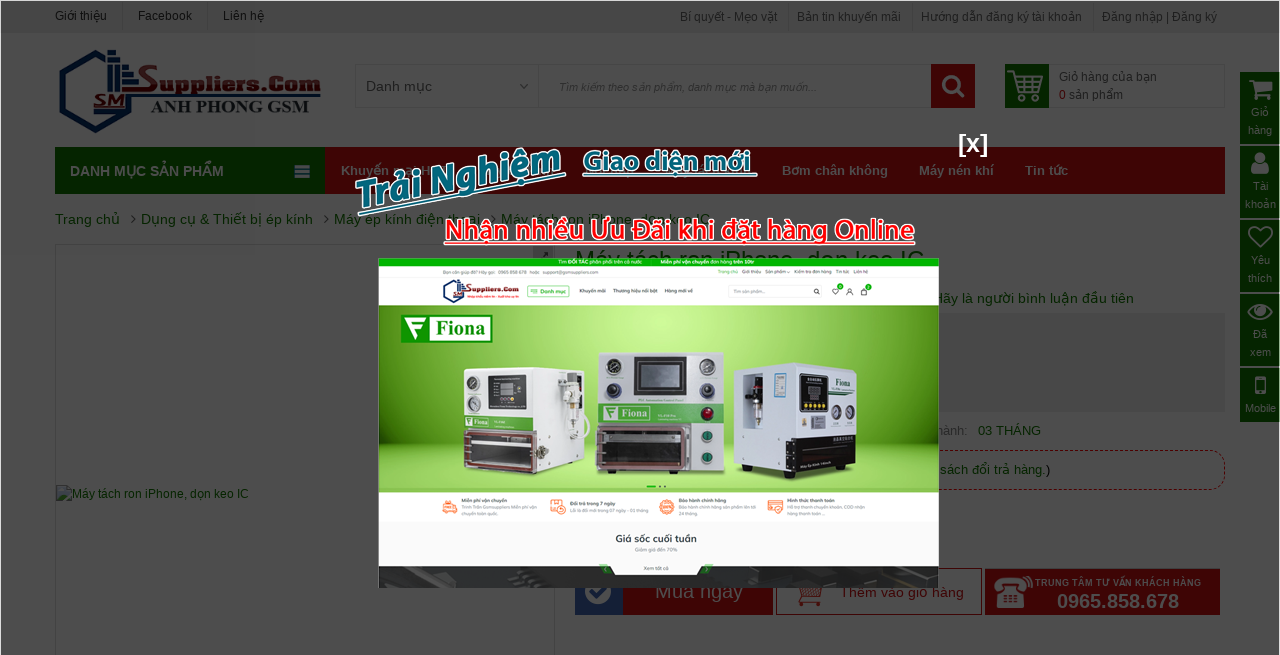

--- FILE ---
content_type: text/html; charset=UTF-8
request_url: https://gsmsuppliers.com/may-tach-ron-iphone-don-keo-ic
body_size: 22241
content:
<!doctype html>
<!--[if lt IE 7]> <html class="no-js lt-ie9 lt-ie8 lt-ie7 " lang="en"><![endif]-->
<!--[if IE 7]><html class="no-js lt-ie9 lt-ie8 ie7" lang="en"><![endif]-->
<!--[if IE 8]><html class="no-js lt-ie9 ie8" lang="en"><![endif]-->
<!--[if gt IE 8]> <html class="no-js ie9" lang="en"><![endif]-->
<html lang="vi-vn">
  <head>
	  <!-- Global site tag (gtag.js) - Google Analytics GA4 -->
<script async src="https://www.googletagmanager.com/gtag/js?id=G-F6NN2TPQ6Z"></script>
<script>
  window.dataLayer = window.dataLayer || [];
  function gtag(){dataLayer.push(arguments);}
  gtag('js', new Date());

  gtag('config', 'G-F6NN2TPQ6Z');
</script>
    <!-- End Global site tag (gtag.js) - Google Analytics GA4 -->
    <!-- Global site tag (gtag.js) - Google Ads: 832651254 -->
<script async src="https://www.googletagmanager.com/gtag/js?id=AW-832651254"></script>
<script>
  window.dataLayer = window.dataLayer || [];
  function gtag(){dataLayer.push(arguments);}
  gtag('js', new Date());

  gtag('config', 'AW-832651254');
</script>
    <!-- End Global site tag (gtag.js) - Google Ads: 832651254 -->
        <!-- Google Tag Manager support@gsmsuppliers.com -->
<script>(function(w,d,s,l,i){w[l]=w[l]||[];w[l].push({'gtm.start':
new Date().getTime(),event:'gtm.js'});var f=d.getElementsByTagName(s)[0],
j=d.createElement(s),dl=l!='dataLayer'?'&l='+l:'';j.async=true;j.src=
'https://www.googletagmanager.com/gtm.js?id='+i+dl;f.parentNode.insertBefore(j,f);
})(window,document,'script','dataLayer','GTM-M622JDN');</script>
    <!-- End Google Tag Manager  support@gsmsuppliers.com -->
    <!-- Facebook Pixel Code QZ18 -->
<script>
  !function(f,b,e,v,n,t,s)
  {if(f.fbq)return;n=f.fbq=function(){n.callMethod?
  n.callMethod.apply(n,arguments):n.queue.push(arguments)};
  if(!f._fbq)f._fbq=n;n.push=n;n.loaded=!0;n.version='2.0';
  n.queue=[];t=b.createElement(e);t.async=!0;
  t.src=v;s=b.getElementsByTagName(e)[0];
  s.parentNode.insertBefore(t,s)}(window, document,'script',
  'https://connect.facebook.net/en_US/fbevents.js');
  fbq('init', '226312912206365');
  fbq('track', 'PageView');
</script>
<noscript><img height="1" width="1" style="display:none" src="https://www.facebook.com/tr?id=226312912206365&ev=PageView&noscript=1"/></noscript>
	<!-- End Facebook Pixel Code QZ18 -->
    <!-- Google Tag Manager Seongon -->
    <script>(function(w,d,s,l,i){w[l]=w[l]||[];w[l].push({'gtm.start':
new Date().getTime(),event:'gtm.js'});var f=d.getElementsByTagName(s)[0],
j=d.createElement(s),dl=l!='dataLayer'?'&l='+l:'';j.async=true;j.src=
'https://www.googletagmanager.com/gtm.js?id='+i+dl;f.parentNode.insertBefore(j,f);
})(window,document,'script','dataLayer','GTM-N4DZ8P3');</script>
    <!-- End Google Tag Manager Seongon -->    
    
    <meta charset="utf-8" />
    <title>Máy tách ron iPhone, dọn keo IC, tách kính cảm ứng Smartphone</title>
    <!--meta-->
    <meta property="fb:pages" content="1436135606685378" />
    <meta name="google-site-verification" content="pVm4o3Q1vKFAh6zwSogsiwjIM2tjbr5Qi6uCb8T5E1Q" />
    <meta name="keywords" content="0"/>
    <meta name="description" content="Thiết bị UL-T112 là một trong những dòng sản phẩm đi đầu trên thị trường thiết nhiệt tách ron màn hình, cạo keo IC các dòng A, hỗ trợ tách kính cảm ứng điện thoại"/>
    <meta content="document" name="resource-type" />
    <meta content="1800" http-equiv="refresh" />
    <meta name="revisit-after" content="1 days" />
    <meta http-equiv="content-language" content="vi-vn" />
    <meta name="facebook-domain-verification" content="xdqcvy45mlkr7j76k3bfuan4qgppwk" /> 
    <link rel="alternate" type="application/rss+xml" title="RSS Feed" href="/product.rss" />
	<meta name="ahrefs-site-verification" content="970da64e57a94c71506278ac4e2f5c1e9536d06d98997e29a7e0b5b3da5bc30b">
    <meta name="google-site-verification" content="W-1h1mMP5GV7NGzlVzA9edTdU2zKhgomsHlTvOGkCyM" />
    
    <meta name="robots" content="index,follow" />
    
    
    <link rel="canonical" href="https://gsmsuppliers.com/may-tach-ron-iphone-don-keo-ic" />
    
    
  	
    
    	
    
  	
	
    <link rel="amphtml" href="https://gsmsuppliers.com:443/may-tach-ron-iphone-don-keo-ic?show_version=amp" />
    
  	  
    <meta property="fb:admins" content=""/>
    <meta property="fb:app_id" content="" />
    <meta property="og:title" content="Máy tách ron iPhone, dọn keo IC, tách kính cảm ứng Smartphone" />
    <meta property="og:type" content="article" />
    <meta property="og:url" content="https://gsmsuppliers.com:443/may-tach-ron-iphone-don-keo-ic" />
    <meta property="og:image" content="https://gsmsuppliers.com/media/banner/logo_logo-logo-gsmsuppliers-thiet-bi-sua-dien-thoai-350x110.png" />
    <meta name="DC.title" content="Máy ép kính màn hình điện thoại, linh kiện, mặt kính, keo oca, cảm ứng, nhập khẩu" />
    <meta name="geo.region" content="VN-HN" />
    <meta name="geo.placename" content="Ha noi" />
    <meta name="geo.position" content="20.989699;105.845795" />
    <meta name="ICBM" content="20.989699, 105.845795" />
    <!--[if lt IE 10]>
  <link rel="stylesheet" href="/template/default/script/ie.css?v=6" />
 <![endif]-->
    <link rel="shortcut icon" href="/template/default/images/favicon.png" type="image/x-icon"/>
    <!--style-->
    <link rel="stylesheet" href="/template/default/script/style.css?v=844.12.8" />
    <link rel="stylesheet" href="/template/default/script/custom.css?v=844.12.8" />
    
    <!--script-->
    <script src="/template/default/script/jquery.js?v=844.12.8"></script>
    <!--<script src="/template/default/script/common.js?v=844.12.8"></script>-->
    <script src="/includes/js/common.js?v=844.12.8"></script>
    <script src="/includes/js/ShoppingCart.min.js?v=844.12.8"></script>
    
    <script src="/template/default/script/lib.js?v=844.12.8"></script>
    <link href="/template/default/script/fancybox3.css?v=844.12.8" rel="stylesheet">
    <script src="/template/default/script/fancybox3.js?v=844.12.8"></script>
    <script src="/template/default/script/init.js?v=844.12.8"></script>
    <!--[if lt IE 10]>
  <script src="/template/default/script/html5shiv.js"></script>
  <script src="/template/default/script/respond.js"></script>
  <script src="/template/default/script/ie.js"></script>
  <link rel="stylesheet" href="/template/default/script/ie.custom.css?v=844.12.8" />
  <![endif]-->
    <script>
      function open_oauth(service){
      window.open("/login_oauth.php?service="+service+"&return_url=https://gsmsuppliers.com:443/may-tach-ron-iphone-don-keo-ic", "Login OAuth", "width=600, height=500");
      }
    </script>
    <script type="application/ld+json">
      {
      "@context": "http://schema.org",
      "@type": "WebSite",
      "url": "https://gsmsuppliers.com",
      "potentialAction": {
      "@type": "SearchAction",
      "target": "https://gsmsuppliers.com/tim?q={search_term_string}",
      "query-input": "required name=search_term_string"
      }
      }
    </script>  
    <script> save_product_view_history('227');</script>       
    <!--Array
(
    [name] => product
    [view] => product-detail
    [view_id] => 227
)
1-->   
  
    
          <!-- Facebook Viewcontent -->
          <script>
      fbq('track', 'ViewContent',{
            content_name: 'Máy tách ron iPhone, dọn keo IC',
            content_type: 'product',
            content_ids: ['227'],
            value: 0,
            currency: 'VND',
        });
          </script>
         <!-- End Facebook Viewcontent -->
         <!-- Google Event snippet for Xem sản phẩm remarketing page -->
<script>
  gtag('event', 'conversion', {
      'send_to': 'AW-832651254/2uv0CLu87_gCEPb_hI0D',
      'value': 0,
      'currency': 'VND',
      'aw_remarketing_only': true
  });
</script>
          <!-- End Google Event snippet for Xem sản phẩm remarketing page -->
          <!-- Google sự kiện bán lẻ -->
<script>
gtag('event','view_item', {
  'value': 0,
  'items': [
    {
      'id': ['227'], 
      'google_business_vertical': 'retail'
    }]
});
</script>
          <!-- Google sự kiện bán lẻ -->
               
  </head>
  <body  class="fix-backgroundcolor option1 index hide-left-column hide-right-column lang_en">  

<script src="/template/default/script/popup.js?v=2.1"></script>
<div id="popupContact">
  <div id="popupContactClose" href="javascript:;">
    <a style="cursor:pointer; font-size:25px;color:white;" onClick="closePop();">[x]</a>
  </div>
  <p id="contactArea"><a href="https://vn.fiona-tools.com" target="_blank"><img src="/media/banner/popup_tringhiemgiaodienmoi.png"/></a></p>
</div>
<div id="backgroundPopup"></div>

<script>
  console.log("session",$.session.get('session_popup'));
  if($.session.get('session_popup')!=1) {
  	$.session.set('session_popup',1);  
  }else{
    $("#popupContact,#backgroundPopup").remove();
  }
</script>

<style>
  #backgroundPopup{display:none;position:fixed;_position:absolute;height:100%;width:100%;top:0;left:0;background:#000000;border:1px solid #cecece;z-index:999999;}
  #popupContact{display:none;position:fixed;_position:absolute;border:0px solid #666;z-index:9999991;padding:7px;font-size:13px;text-align:center;}
  #popupContact div{text-align:right;}
  #popupContact h1{text-align:left;color:#096;font-size:18px;font-weight:700;border-bottom:1px dotted #CCC;padding-bottom:2px;margin-bottom:20px;}
  #popupContactClose{font-size:12px;line-height:16px;right:-34px;top:4px;color:#ffffff;position:absolute;font-weight:700;}
  #popupContact .popupText{color:#FFFFFF;font-size:36px;font-weight:bold;line-height:57px;padding:150px 10px 0;text-align:center;z-index:9999}
  #popupContact .popupLink{text-align:center;}
  #popupContact .popupLink a{text-decoration:none;color:#999999;}
  #popupContact .popupLink a:hover{color:#ffffff;}
</style>

    



    <!--[if lt IE 9]>
<div class="clear txt_center space10px txt_20">
Để hiển thị tốt nhất bạn cần cập nhật lên phiên bản IE 9+, hoặc dùng các trình duyệt hỗ trợ tốt hơn : 
<a href="http://www.google.com/intl/vi/chrome/">Chrome</a>,
<a href="https://www.mozilla.org/">Firefox</a>,
<a href="http://www.opera.com/vi">Opera</a>,...
</div>
<![endif]-->

    <div class="wrapper sub_page" id="page">
      <script>
	$(function(){
		$('.close-banner-sticky').click(function(){
			$('.banner-sticky').hide();
		});
	});
</script>
<script>
function getProductList(url,holder,limit,actionLoad){
   //actionLoad = replace or append
  	$.getJSON(url,function(result){
  		var data = result.list;
  		var html="";
  		Object.keys(data).forEach(function(key,keyIndex){
  			if(keyIndex < limit){
              
              var productName = data[key].productName;
              var productUrl = data[key].productUrl;
              var productModel = data[key].productModel;
              var quantity = data[key].quantity;
              var productId = data[key].productId;
              var productImage = data[key].productImage.large;
              if (productImage == '') productImage = "/template/default/images/no_image.jpg";
              var price = data[key].price;
              var priceFormat = formatCurrency(price)+" đ";
              if (price == 0) priceFormat = "Liên hệ";
              var marketPrice = data[key].marketPrice;
              var discount = "";
              if (marketPrice > price) {
                  var percent = Math.ceil(100 - price * 100 / marketPrice);
                  discount = '<span class="price-percent-reduction">-'+percent+'%</span>';
              }
              var specialOffer = "";
              if(data[key].specialOffer.length > 0) specialOffer=data[key].specialOffer[0].content;

              html+='<li data-id="'+productId+'">';
              html+='<div class="owl-item">';
              html+='<ul class="product_list grid">';
              html+='<li class="ajax_block_product item">';
              html+='<div class="product-container" itemtype="https://schema.org/Product">';
              html+=discount;
              html+='<div class="left-block">';
              html+='<div class="product-image-container">';
              html+='<a class="product_img_link" href="'+productUrl+'" title="'+productName+'" itemprop="url">';
              html+='<img class="replace-2x img-responsive" src="'+productImage+'" alt="'+productName+'" itemprop="image">';
              html+='</a>';
              html+='<div class="functional-buttons clearfix">';
              html+='<div class="wishlist">';
              html+='<a class="addToWishlist" href="'+productUrl+'"><i class="fa-heart-o"></i> Xem chi tiết</a>';
              html+='</div>';
              html+='<a class="quick-view quick_add" href="'+productUrl+'" data-type="pro" data-id="'+productId+'" data-quatity="1" data-price="'+price+'"><i class="fa fa-search"></i> Mua ngay</a>';
              html+='</div>';
              html+='</div>';
              html+='</div>';

              html+='<div class="right-block">';
              html+='<h5 itemprop="name"><a class="product-name" href="'+productUrl+'" title="'+productName+'" itemprop="url">'+productName+'</a></h5>';
              html+='<div class="content_price">';
              html+='<span itemprop="price" class="price product-price">'+priceFormat+'</span>';
              if(marketPrice > price) html+='<span class="old-price product-price">'+formatCurrency(marketPrice)+' đ</span>';
              html+='</div>';
              html+='<div class="comments_note">Model: '+productModel;
              html+='<span class="discount">'+specialOffer+'</span>';
              html+='</div>';
              html+='</div>';

              html+='</div>';
              html+='</li>';
              html+='</ul>';
              html+='</div>';
              html+='</li>';
  			}
  		});
  		
  		if (typeof actionLoad === 'undefined') { actionLoad = 'replace'; }
  		if(actionLoad=='replace') $(holder).html(html);
  		else $(holder).append(html);
  	});
}
</script>
<div class="section_banner">
<div class="in">
	<div id="banner_left_scroll"></div>
	<div id="banner_right_scroll"></div>
</div>
</div>
<style>
.section_banner{position: fixed;top:0;left:0;width:100%;}
.section_banner .in{width:1170px;margin:0 auto;position: relative;}
#banner_left_scroll{ width: 80px; position: absolute; left: -85px; top: 150px;z-index:11;}
#banner_right_scroll{ width: 80px;  position: absolute; right: -85px; top: 150px;z-index:11;}
#banner_left_scroll img,  #banner_right_scroll img{width: 80px;height: auto;}
</style>
  
<div class="header-container">
   <header id="header" class="fix_maincolor1">
      <div class="nav">
         <div class="container">
            <div class="row">
               <nav>
                  <div class="div-display-nav">
                     <div class="header_user_info">
                       
                       <ul>
                         <li class=""><a target="_blank" href="/cam-nang-mua-sam" title="Những thủ thuật hay khi lựa chọn và sử dụng thiết bị điện thoại" rel="nofollow" style="border:none !important">Bí quyết - Mẹo vặt</a></li>
                       <li><a target="_blank" class="" href="/thong-tin-khuyen-mai" title="Tổng hợp thông tin khuyến mãi hot nhất" rel="nofollow">Bản tin khuyến mãi</a></li>
                       <li><a class="" href="" rel="nofollow">Hướng dẫn đăng ký tài khoản</a></li>
                    
                       
                         <li><a class="header-toggle-call login" data-fancybox data-type="ajax" data-src="/dang-nhap?cmd=ajax" rel="nofollow">Đăng nhập | Đăng ký</a></li>
                       
                                              
                       </ul>
                       
                     </div>
                     
                     <div id="blockhtml_displayNav" class="clearfix clearBoth">
                       <div id="nav_top_links">
                         <a href="/gioi-thieu" class="first-item">Giới thiệu</a> 
                         <a href="https://www.facebook.com/gsmsuppliersvn" target="_blank">Facebook</a> 
                         <a href="/lien-he">Liên hệ</a></div>
                     </div>
                    
                    
                              
                  </div>
               </nav>
            </div>
         </div>
      </div>
      <div id="top-header">
         <div class="container">
            <div class="row">
               <div id="header_logo">
                  <a href="/" title="gsmsuppliers">
                  	<img class="logo img-responsive" src="/media/banner/logo_logo-logo-gsmsuppliers-thiet-bi-sua-dien-thoai-350x110.png" alt="gsmsuppliers">
                  </a>
               </div>
               <div id="enable_mobile_header" class="visible-xs"></div>
               <!-- MODULE Block cart -->
               <div class="shopping_cart_container">
                 
                  <div class="shopping_cart" onmouseover="cart_ajax();">
                     <a href="/cart" class="" rel="nofollow">
                     <span class="cart_name_block">Giỏ hàng của bạn</span><br>
                       <span id="count_shopping_cart_store" class="ajax_cart_quantity txt_red count_shopping_cart_store">0</span>
                     <span class="ajax_cart_product_txt_s">sản phẩm </span>
                     <span class="ajax_cart_total none">
                     <span id="total_shopping_cart_store" class="txt_red total_shopping_cart_store">0</span> đ
                     </span>
                       
                     </a>
                       
                     <div class="cart_block block exclusive none" id="cart_block">
                        <div id="cart_ajax"></div>
                     </div>
                                                
                     <!-- .cart_block -->
                  </div>
               </div>
                                               
               <!-- /MODULE Block cart --><!-- block seach mobile -->
               <!-- Block search module TOP -->
               <div id="menu_fixed" class="none"></div>  
                 
               <div id="search_block_top2" class="clearfix">
                 <form id="searchbox" method="get" action="/tim">
                   
                     <i class="fa fa-bars none" style="cursor:pointer;" onclick="get_menu_fixed()"></i>
                   
                   	
                   
                     <div class="selector" id="uniform-search_category" style="width: 648px;">
                       
                       
                       
                       <span style="-webkit-user-select: none;" id="selector_name">Danh mục</span>
                       
                        <select id="search_category" name="scat_id" class="form-control" onchange="selector_name()">
                           <option value="0">Danh mục sản phẩm</option>
                          
                           <option value="105">Dụng cụ & Thiết bị ép kính</option>
                          		<option value="9">-- Máy ép kính điện thoại</option>
                          		
                          		<option value="26">-- Máy bơm hút chân không</option>
                          		
                          		<option value="25">-- Máy cắt tách kính</option>
                          		
                          		<option value="7">-- Nồi hấp khử bọt</option>
                          		
                          		<option value="28">-- Máy nén khí</option>
                          		
                          		<option value="13">-- Tool hỗ trợ ép kính</option>
                          		
                          		<option value="81">Máy ép cổ cáp</option>
                          		<option value="21">Máy Laser & Cutting</option>
                          		<option value="20">-- Máy cắt cường lực</option>
                          		
                          		<option value="103">-- Máy Laser Fiber</option>
                          		
                          		<option value="95">Thiết bị phần cứng</option>
                          		<option value="84">-- Máy khò gió nóng</option>
                          		
                          		<option value="86">-- Trạm hàn thiếc</option>
                          		
                          		<option value="87">-- Đồng hồ dòng cấp nguồn</option>
                          		
                          		<option value="85">-- Kính hiển vi</option>
                          		
                          		<option value="5">-- Đồng hồ vạn năng</option>
                          		
                          		<option value="83">-- Đế nhiệt</option>
                          		
                          		<option value="11">-- Tool hỗ trợ</option>
                          		
                          		<option value="79">Thiết bị phần mềm</option>
                          		<option value="2">Tool hỗ trợ</option>
                          		<option value="14">-- Hỗ trợ ép cáp</option>
                          		
                          		<option value="17">-- Dụng cụ khác</option>
                          		
                          		<option value="16">LK sửa thiết bị</option>
                          		<option value="3">-- Điều khiển máy ép</option>
                          		
                          		<option value="18">-- Điều khiển nhiệt độ</option>
                          		
                          		<option value="19">-- Điều khiển thời gian</option>
                          		
                          		<option value="97">-- Nguồn AC-DC</option>
                          		
                          		<option value="98">-- Van điện từ</option>
                          		
                          		<option value="15">-- Công tắc - Nút nhấn</option>
                          		
                          		<option value="99">-- Linh kiện khác</option>
                          		
                          		
                          
                        </select>
                     </div>
                     <input class="search_query form-control ac_input" type="text" id="search_query_top" name="q" placeholder="Tìm kiếm theo sản phẩm, danh mục mà bạn muốn..." value="" autocomplete="off">
                     <button type="submit" class="btn btn-default button-search">
                     <span>Search</span>
                     </button>
                  </form>
                                      
               </div>
               <!-- /Block search module TOP -->
            </div>
         </div>
      </div>
   </header>
</div>
  
        
<div id="container-home-top">	
        <div class="container clearfix home-top">				
				<div class="row"> 
                  <div class="col-sm-3 hidden-xs">
                	<div class="box-vertical-megamenus">
            		    <div class="vertical-megamenus">			        
            		        <h4 class="title">Danh mục sản phẩm
                              <span data-target="#navbarCollapse-1" data-toggle="collapse" class="icon-reorder pull-right" onclick="open_modal('navbarCollapse-1')"></span>
                          </h4>
                          
<div id="navbarCollapse-1" class="vertical-menu-content collapse">
    <ul class="megamenus-ul ">
                    
      
      
                          <li class="parent dropdown">
                            <i class="icon-angle-down dropdown-toggle hidden-lg hidden-md hidden-sm pull-right" data-toggle="dropdown"></i>
                            <a class="parent vertical-parent" href="/dung-cu-thiet-bi-ep-kinh">
                                <img class="parent-icon" alt="Dụng cụ & Thiết bị ép kính" src="/media/category/cat_00f1dc1ecc7116273634db46aa35c82e.png"><span>Dụng cụ & Thiết bị ép kính</span>
                            </a>
                                <div class="dropdown-menu vertical-dropdown-menu" style="width: 900px;">
        							<div class="vertical-groups col-sm-12">
            						<div class="clearfix">
                                    
                                      <div class="mega-group col-sm-8">
                        					<h4 class="mega-group-header"><span>Dụng cụ & Thiết bị ép kính</span></h4>
                                      
                                            <ul class="group-link-default level2">
                                                  <li><a href="/may-ep-kinh-man-hinh">Máy ép kính điện thoại</a></li><li><a href="/may-bom-hut-chan-khong">Máy bơm hút chân không</a></li><li><a href="/may-cat-tach-kinh">Máy cắt tách kính</a></li><li><a href="/noi-hap-khu-bot">Nồi hấp khử bọt</a></li><li><a href="/may-nen-khi">Máy nén khí</a></li><li><a href="/tool-ho-tro-ep-kinh">Tool hỗ trợ ép kính</a></li>
                                            </ul>

                    					</div>                    
                                      
                          <div class="mega-group col-sm-4">
                               <div class="mega-custom-html">
                					<div class="item item-html col-sm-12"><div class="row custom-text">
                                      
                                     <ul id="bn105" class="ul">
                                       <script>AjaxGetBanner('product_list',4,105,'bn105');</script></ul></div></div>
                    
                        
    			</div></div>                    
                    
            </div>
        </div>
    </div>

   </li>                    
   
                          <li class="dropdown">
                            <i class="icon-angle-down dropdown-toggle hidden-lg hidden-md hidden-sm pull-right" data-toggle="dropdown"></i>
                            <a class="parent vertical-parent" href="/may-ep-co-cap">
                                <img class="parent-icon" alt="Máy ép cổ cáp" src="/media/category/cat_f64d8213e904929e9114d7eb68ffe7e5.png"><span>Máy ép cổ cáp</span>
                            </a>
                                <div class="dropdown-menu vertical-dropdown-menu" style="width: 900px;">
        							<div class="vertical-groups col-sm-12">
            						<div class="clearfix">
                                    
                                      <div class="mega-group col-sm-8">
                        					<h4 class="mega-group-header"><span>Máy ép cổ cáp</span></h4>
                                      
                                            <ul class="group-link-default level2">
                                                  
                                            </ul>

                    					</div>                    
                                      
                          <div class="mega-group col-sm-4">
                               <div class="mega-custom-html">
                					<div class="item item-html col-sm-12"><div class="row custom-text">
                                      
                                     <ul id="bn81" class="ul">
                                       <script>AjaxGetBanner('product_list',4,81,'bn81');</script></ul></div></div>
                    
                        
    			</div></div>                    
                    
            </div>
        </div>
    </div>

   </li>                    
   
                          <li class="parent dropdown">
                            <i class="icon-angle-down dropdown-toggle hidden-lg hidden-md hidden-sm pull-right" data-toggle="dropdown"></i>
                            <a class="parent vertical-parent" href="/may-laser-cutting">
                                <img class="parent-icon" alt="Máy Laser & Cutting" src="/media/category/cat_eaded981f9bc8a2de6e3c6601d766dd2.png"><span>Máy Laser & Cutting</span>
                            </a>
                                <div class="dropdown-menu vertical-dropdown-menu" style="width: 900px;">
        							<div class="vertical-groups col-sm-12">
            						<div class="clearfix">
                                    
                                      <div class="mega-group col-sm-8">
                        					<h4 class="mega-group-header"><span>Máy Laser & Cutting</span></h4>
                                      
                                            <ul class="group-link-default level2">
                                                  <li><a href="/may-cat-cuong-luc">Máy cắt cường lực</a></li><li><a href="/may-laser-fiber">Máy Laser Fiber</a></li>
                                            </ul>

                    					</div>                    
                                      
                          <div class="mega-group col-sm-4">
                               <div class="mega-custom-html">
                					<div class="item item-html col-sm-12"><div class="row custom-text">
                                      
                                     <ul id="bn21" class="ul">
                                       <script>AjaxGetBanner('product_list',4,21,'bn21');</script></ul></div></div>
                    
                        
    			</div></div>                    
                    
            </div>
        </div>
    </div>

   </li>                    
   
                          <li class="parent dropdown">
                            <i class="icon-angle-down dropdown-toggle hidden-lg hidden-md hidden-sm pull-right" data-toggle="dropdown"></i>
                            <a class="parent vertical-parent" href="/thiet-bi-phan-cung">
                                <img class="parent-icon" alt="Thiết bị phần cứng" src="/media/category/cat_c6e0365740e64843cb473a2979bb0897.png"><span>Thiết bị phần cứng</span>
                            </a>
                                <div class="dropdown-menu vertical-dropdown-menu" style="width: 900px;">
        							<div class="vertical-groups col-sm-12">
            						<div class="clearfix">
                                    
                                      <div class="mega-group col-sm-8">
                        					<h4 class="mega-group-header"><span>Thiết bị phần cứng</span></h4>
                                      
                                            <ul class="group-link-default level2">
                                                  <li><a href="/may-kho-gio-nong">Máy khò gió nóng</a></li><li><a href="/tram-han-thiec">Trạm hàn thiếc</a></li><li><a href="/dong-ho-dong-cap-nguon">Đồng hồ dòng cấp nguồn</a></li><li><a href="/kinh-hien-vi">Kính hiển vi</a></li><li><a href="/dong-ho-van-nang">Đồng hồ vạn năng</a></li><li><a href="/de-nhiet">Đế nhiệt</a></li><li><a href="/tool-ho-tro-sua-chua">Tool hỗ trợ</a></li>
                                            </ul>

                    					</div>                    
                                      
                          <div class="mega-group col-sm-4">
                               <div class="mega-custom-html">
                					<div class="item item-html col-sm-12"><div class="row custom-text">
                                      
                                     <ul id="bn95" class="ul">
                                       <script>AjaxGetBanner('product_list',4,95,'bn95');</script></ul></div></div>
                    
                        
    			</div></div>                    
                    
            </div>
        </div>
    </div>

   </li>                    
   
                          <li class="dropdown">
                            <i class="icon-angle-down dropdown-toggle hidden-lg hidden-md hidden-sm pull-right" data-toggle="dropdown"></i>
                            <a class="parent vertical-parent" href="/thiet-bi-phan-mem">
                                <img class="parent-icon" alt="Thiết bị phần mềm" src="/media/category/cat_11d43abae0e8c059b99f7b587d9862d3.png"><span>Thiết bị phần mềm</span>
                            </a>
                                <div class="dropdown-menu vertical-dropdown-menu" style="width: 900px;">
        							<div class="vertical-groups col-sm-12">
            						<div class="clearfix">
                                    
                                      <div class="mega-group col-sm-8">
                        					<h4 class="mega-group-header"><span>Thiết bị phần mềm</span></h4>
                                      
                                            <ul class="group-link-default level2">
                                                  
                                            </ul>

                    					</div>                    
                                      
                          <div class="mega-group col-sm-4">
                               <div class="mega-custom-html">
                					<div class="item item-html col-sm-12"><div class="row custom-text">
                                      
                                     <ul id="bn79" class="ul">
                                       <script>AjaxGetBanner('product_list',4,79,'bn79');</script></ul></div></div>
                    
                        
    			</div></div>                    
                    
            </div>
        </div>
    </div>

   </li>                    
   
                          <li class="parent dropdown">
                            <i class="icon-angle-down dropdown-toggle hidden-lg hidden-md hidden-sm pull-right" data-toggle="dropdown"></i>
                            <a class="parent vertical-parent" href="/phu-kien-ep-kinh-man-hinh">
                                <img class="parent-icon" alt="Tool hỗ trợ" src="/media/category/cat_b4005c2d3f956dbc5610478b056c8e3e.png"><span>Tool hỗ trợ</span>
                            </a>
                                <div class="dropdown-menu vertical-dropdown-menu" style="width: 900px;">
        							<div class="vertical-groups col-sm-12">
            						<div class="clearfix">
                                    
                                      <div class="mega-group col-sm-8">
                        					<h4 class="mega-group-header"><span>Tool hỗ trợ</span></h4>
                                      
                                            <ul class="group-link-default level2">
                                                  <li><a href="/ho-tro-ep-cap">Hỗ trợ ép cáp</a></li><li><a href="/dung-cu-ho-tro-khac">Dụng cụ khác</a></li>
                                            </ul>

                    					</div>                    
                                      
                          <div class="mega-group col-sm-4">
                               <div class="mega-custom-html">
                					<div class="item item-html col-sm-12"><div class="row custom-text">
                                      
                                     <ul id="bn2" class="ul">
                                       <script>AjaxGetBanner('product_list',4,2,'bn2');</script></ul></div></div>
                    
                        
    			</div></div>                    
                    
            </div>
        </div>
    </div>

   </li>                    
   
                          <li class="parent dropdown">
                            <i class="icon-angle-down dropdown-toggle hidden-lg hidden-md hidden-sm pull-right" data-toggle="dropdown"></i>
                            <a class="parent vertical-parent" href="/linh-kien-sua-thiet-bi">
                                <img class="parent-icon" alt="LK sửa thiết bị" src="/media/category/cat_7471551c9b26aefc4f4c6f6d6a6c182a.png"><span>LK sửa thiết bị</span>
                            </a>
                                <div class="dropdown-menu vertical-dropdown-menu" style="width: 900px;">
        							<div class="vertical-groups col-sm-12">
            						<div class="clearfix">
                                    
                                      <div class="mega-group col-sm-8">
                        					<h4 class="mega-group-header"><span>LK sửa thiết bị</span></h4>
                                      
                                            <ul class="group-link-default level2">
                                                  <li><a href="/dieu-khien-may-ep">Điều khiển máy ép</a></li><li><a href="/dieu-khien-nhiet-do">Điều khiển nhiệt độ</a></li><li><a href="/dieu-khien-thoi-gian">Điều khiển thời gian</a></li><li><a href="/nguon-ac-dc">Nguồn AC-DC</a></li><li><a href="/van-dien-tu">Van điện từ</a></li><li><a href="/cong-tac-nut-nhan">Công tắc - Nút nhấn</a></li><li><a href="/linh-kien-khac">Linh kiện khác</a></li>
                                            </ul>

                    					</div>                    
                                      
                          <div class="mega-group col-sm-4">
                               <div class="mega-custom-html">
                					<div class="item item-html col-sm-12"><div class="row custom-text">
                                      
                                     <ul id="bn16" class="ul">
                                       <script>AjaxGetBanner('product_list',4,16,'bn16');</script></ul></div></div>
                    
                        
    			</div></div>                    
                    
            </div>
        </div>
    </div>

   </li>                    
   
                              
    </ul>
      
      
            
      <div class="b-help txt_center txt_b">
      		<span class="txt_u">Trung tâm tư vấn khách hàng</span>
        	<span class="tel">0965.858.678</span>
      </div>
      
      
</div>

            		    </div>
            		</div>
                </div>		
                            
            <div class="col-sm-9 alpha beta displayHomeTopMenu">
    
<nav id="nav_topmenu" class="navbar navbar-default" role="navigation">
  <!-- Brand and toggle get grouped for better mobile display -->
    <div class="navbar-header">
        <button type="button" class="navbar-toggle" data-toggle="collapse" data-target="#topmenu">
            <span>Toggle navigation</span>
        </button>
        <a class="navbar-brand" href="#">Menu</a>
    </div>
  
    <div class="collapse navbar-collapse " id="topmenu"><!--container-->
        <ul class="nav navbar-nav">
                    
          <li class="level-1 mega_menu_item"><a target="_blank" href="/san-pham-xa-hang" title="Sản phẩm đang khuyến mãi cực HOT">Khuyến mại HOT</a></li>
          <li class="level-1 mega_menu_item"><a target="_Blank" href="/may-ep-kinh-man-hinh" title="Máy ép kính màn hình điện thoại hiện đại nhất">Máy ép kính</a></li>
          <li class="level-1 mega_menu_item"><a target="_Blank" href="/noi-hap-khu-bot" title="Nồi hấp khử bọt màn hình điện thoại">Nồi hấp</a></li>
          <li class="level-1 mega_menu_item"><a target="_Blank" href="/may-cat-tach-kinh" title="Bàn nhiệt bóc tách mặt kính cảm ứng màn hình điện thoại">Máy tách kính</a></li>
          <li class="level-1 mega_menu_item"><a target="_Blank" href="/may-bom-hut-chan-khong" title="Máy bơm chân không hút khí -1Mpa">Bơm chân không</a></li>
          <li class="level-1 mega_menu_item"><a target="_Blank" href="/may-nen-khi" title="Máy nén khi không ồn dùng cho máy ép kính và trong y tế">Máy nén khí</a></li>
          <!--<li class="level-1 mega_menu_item"><a target="_Blank" href="https://gsm-server.mobi/" title="Server Code Unlock Mở khóa điện thoại Online">Mở khóa điện thoại</a></li>-->
          <li class="level-1 mega_menu_item"><a target="_Blank" href="/tin-tuc" title="Tin tức tổng hợp, khuyến mãi, thủ thuật hay">Tin tức</a></li>
        </ul>
    </div>
  
</nav>
</div>
	<!--/ Menu -->
                    
				</div>
                  
                                     
                                                              
      </div>				
</div>
    
<script>  
  function get_menu_fixed(){
  	var html =$('.box-vertical-megamenus').html();
  	$('#menu_fixed').html(html);
  	$('#menu_fixed').toggle();
  }
</script>   
      
      <div class="wrap">


<link rel="stylesheet" href="/template/default/script/product.css?v=7.79777777" />

<div class="clearfix" style="clear: both;"></div>
<section class="link-url" >
    <div class="breadcrumb">
        <ol itemscope itemtype="http://schema.org/BreadcrumbList">
            <li itemprop="itemListElement" itemscope itemtype="http://schema.org/ListItem">
                <a itemprop="item" href="/">
                    <span itemprop="name">Trang chủ</span>
                </a> <i class="fa fa-angle-right" aria-hidden="true"></i>
                <meta itemprop="position" content="1">
            </li>
            <!---->
            
            <!--2-->
            <li itemprop="itemListElement" itemscope itemtype="http://schema.org/ListItem">
                <a itemprop="item" href="/dung-cu-thiet-bi-ep-kinh">
                    <span itemprop="name">Dụng cụ & Thiết bị ép kính</span>
                </a> <i class="fa fa-angle-right" aria-hidden="true"></i>
                <meta itemprop="position" content="2">
            </li>
            
            <!--3-->
            <li itemprop="itemListElement" itemscope itemtype="http://schema.org/ListItem">
                <a itemprop="item" href="/may-ep-kinh-man-hinh">
                    <span itemprop="name">Máy ép kính điện thoại</span>
                </a> <i class="fa fa-angle-right" aria-hidden="true"></i>
                <meta itemprop="position" content="3">
            </li>
            
            <!--4-->
            <li itemprop="itemListElement" itemscope itemtype="http://schema.org/ListItem">
                <a itemprop="item" href="/may-tach-ron-iphone-don-keo-ic">
                    <span itemprop="name">Máy tách ron iPhone, dọn keo IC</span>
                </a> <i class="fa fa-angle-right" aria-hidden="true"></i>
                <meta itemprop="position" content="4">
            </li>
        </ol>
    </div>
</section>
<div class="clearfix" style="clear: both;"></div>



<script src="/template/default/script/magiczoom.js"></script>
<script src="/includes/js/ProductConfig.min.js?v=1.1.12"></script>


<div id="list-image_fancybox"></div>

<section class="sleft">
   <div class="gallery active open">
     <div id="product-image">
       <div id="sync1">
         <div class="item">
           
           
               
               <a class="MagicZoom" id="Zoomer" href="/media/product/227_may_tach_ron_don_keo_ic_chinh_dien.png" title="Máy tách ron iPhone, dọn keo IC" data-fancybox="gallery">
                 <img src="/media/product/227_may_tach_ron_don_keo_ic_chinh_dien.png" title="Máy tách ron iPhone, dọn keo IC" alt="Máy tách ron iPhone, dọn keo IC" />
               </a>
               
           
               
           
               
           
               
           
           
         </div>
       </div>
       
       
       <div class="clear"></div>
       <div style="padding:0 40px; margin-top:10px;">
         <div id="sync2" class="owl-carousel">
           
           
           <div class="item current"><a href="/media/product/227_may_tach_ron_don_keo_ic_chinh_dien.png" rel="zoom-id:Zoomer;"><img src="/media/product/75_227_may_tach_ron_don_keo_ic_chinh_dien.png" alt="Máy tách ron iPhone, dọn keo IC" /></a></div>
           <!--0-->
            
           
           
           <div class="item "><a href="/media/product/227_may_tach_ron_don_keo_ic_goc_truoc.png" rel="zoom-id:Zoomer;"><img src="/media/product/75_227_may_tach_ron_don_keo_ic_goc_truoc.png" alt="Máy tách ron iPhone, dọn keo IC" /></a></div>
           <!--1-->
            
           
           
           <div class="item "><a href="/media/product/227_may_tach_ron_don_keo_ic_goc_sau.png" rel="zoom-id:Zoomer;"><img src="/media/product/75_227_may_tach_ron_don_keo_ic_goc_sau.png" alt="Máy tách ron iPhone, dọn keo IC" /></a></div>
           <!--2-->
            
           
           
           
         </div>
         <div class="clear"></div>
       </div>
       
     </div><!--product-image-->
     <script>
       
       $.fancybox.defaults.thumbs.autoStart  = true;

       MagicZoom.options = {
        'disable-zoom' : false,
        'selectors-change' : 'click',
        'zoom-width':400,
        'zoom-height':400
      }
     $(".MagicZoom").click(function(){
      $("#item-fancy_first").click();
    });
    function getImageFancybox(){
      var html = "";
      $("#sync2 .item").each(function(){
        if($(this).hasClass("current")){
          var href = $(this).find("a").attr("href");
          html+="<a href='"+href+"' id='item-fancy_first' data-fancybox='images'></a>";
        }
      });
      $("#sync2 .item").each(function(){
        if(!$(this).hasClass("current")){
          var href = $(this).find("a").attr("href");
          html+="<a href='"+href+"'  data-fancybox='images'></a>";
        }
      });
      $("#list-image_fancybox").html(html);
      
       
    }
       
       
    if($("#sync2 .item").length > 0) {
       getImageFancybox();
              
    }
    if($("#sync2").length > 0){
      $("#sync2").owlCarousel({
        items : 4,
        itemsDesktop      : [1199,4],
        itemsDesktopSmall     : [991,4],
        itemsTablet       : [768,3],
        itemsMobile       : [479,4],
        pagination:false,
        navigation: true
      });	
      $("#sync2 a").click(function(){
          $("#sync2 .item").removeClass("current");
          var src = $(this).attr("href");
          $("#sync1 img").attr("src",src);
          $("#sync1 a").attr("href",src);
          $(this).parents(".item").addClass("current");
          getImageFancybox();
          return false;
      });
    }
     </script>
     
     <a href="javascript:;" onclick="$('#item-fancy_first').click();" class="lnkgallerypage"><i class="fa fa-expand"></i></a>
      <div class="clr"></div>
     <div class="clr bg-gray" style="padding:15px;margin:15px 0 0;">
     	<p class="txt_u txt_blue">Đặt online giao tận nơi</p>
       <ul>
         <li><i class="fa fa-circle txt_blue txt_10"></i> Đặt hàng Online ngay nhận ngàn Ưu Đãi (<a target="_Blank" href="/huong-dan-dat-mua-hang-online-tai-gsmsuppliers" title="Hướng dẫn đặt hàng Online">Xem Hướng Dẫn<a/>)</li>
        <li><i class="fa fa-circle txt_blue txt_10"></i><a target="_Blank" href="/chinh-sach-giao-hang" title="Giao hàng miễn phí"> Xem chi tiết chính sách giao hàng miễn phí<a/></li>
       </ul>
     </div>
     
   </div>
   <div class="sellform" id="ecombox" itemscope="" itemtype="https://schema.org/Product">
     <h1 itemprop="name" id="product_name">Máy tách ron iPhone, dọn keo IC</h1>
      <div class="manubox">
        <span>Hãng sản xuất: <a title="Fiona Tools">Fiona Tools</a></span> |
        <span>Model: UL-T112</span> |
        <span>Lượt xem: 3446</span> |
        <!-- <span>Mã SP: </span> |-->
        <a href="#comment" data-scroll="" title="">Hãy là người bình luận đầu tiên</a>
      </div>
 
     <div class="price-list bg-gray" id="product-price-holder">
     </div>
     <div class="clear"></div>
      <div class="salearea none">
        <span id="banggiachitiet"></span>
         <div itemprop="offers" itemscope="" itemtype="https://schema.org/Offer" id="detail_price">
           
           	
            <strong class="pricesell" itemprop="price">Giá: Liên hệ</strong>
            <div class="clr"></div>
           
         </div>
      </div>
     <div class="d-row row">
       <div class="col-md-6">
        <div class="name">Tình trạng:</div>
         <div class="value txt_u txt_blue">
           <span class="txt_red">Hết hàng</span> 
        </div>
       </div>
       <div class="col-md-6">
       <div class="name fl">Bảo hành:</div>
         <div class="value txt_u txt_blue" style="padding-left:70px;">
           03 tháng
        </div>
       </div>
     </div><!--//-->
      <div class="d-row d-udrow">
        <div class="name">Ưu đãi:</div>
         <div class="value">
           
           <i class="fa fa-circle txt_blue txt_10"></i>  Đổi mới trong vòng 07 ngày (<a class="txt_blue" href="/chinh-sach-doi-tra-hang" target="_blank">Xem chính sách đổi trả hàng.</a>)
        </div>
     </div><!--//-->
     <div class="clr"></div>
     <!--Thuộc tính lọc-->
     <div id="config-holder"></div>
     <!--Thuộc tính danh sách (nếu có)-->
     <div id="last-attribute-holder"></div>
     <!--Đặt mua (nếu ko có thuộc tính danh sách)-->
     <div id="select-variant-holder" class="d-row">
       <div class="name">Số lượng: </div>
       <div class="value">
         <div class="unit-detail-amount-control" onclick="">
           <a href="javascript:;" onclick="" class="change-quantity amount-down" data-operation="decrement">-</a>
           <input type="text" size="3" value="0" class="input-quantity amount-input" onchange="">
             <a href="javascript:;" onclick="" class="change-quantity amount-up" data-operation="increment">+</a>
           </div>
         </div>
       </div>
       <div class="viewmore viewmore-config clear hr-top none" style="display: block;">
         <a href="javascript:;" onclick="$('#last-attribute-holder tr:nth-child(n+3)').slideToggle()">Xem thêm <i class="fa fa-angle-down"></i></a>
       </div>  
       <!--Danh sách đã chọn (tóm tắt)-->
       <div class="mod-detail-purchasing-multiple">
         <div class="obj-list none" style="" id="select-to-buy-summary-holder">
           <!--</table>
              </div>
              </div>-->
         </div>       
       </div>
     <div class="clr space5px"></div>
     <div class="clr b-detail" id="detail_button">
       <a class="b-quick" href="javascript:;" onclick="addToCart();"><i class="fa fa-check-circle"></i> Mua ngay</a>
       <a class="add" onclick="addToCart()" href="javascript:;">Thêm vào giỏ hàng</a>
       <div class="b-help txt_center txt_b">
              <span class="txt_u">Trung tâm tư vấn khách hàng</span>
              <span class="tel">0965.858.678</span>
        </div>
       
     </div>
     <div class="clr"></div>
   </div>
  <script>
            var VariantTemplate = {
                //hien thi bang gia theo sl cho sp
                price_table : "<table><tr><td class='txt_777' style='width:100px;'>Giá<p class='txt_777 space10px'>Số lượng</p></td>{{list_price}}</tr></table>",
                //tung gia theo so luong, nam trong price_table
                price_per_quantity  : "<td><span class='quantity-price-{{price_raw}} txt_b txt_red txt_20'>{{price}}</span><p class='txt_14 space10px'>{{quantity_range}}</p></td>",
                //neu khong co gia theo so luong thi hien thi chung
                price_all  : `<td><span class='price_all quantity-price-{{price}} txt_b txt_red txt_20'>{{price}}</span><p class='txt_14 space10px'>{{quantity_range}}</p></td>`,
                //tung thuoc tinh de click chon
                attribute_value : "<a href='javascript:;' title='' data-price='{{sale_price}}' data-attr='{{attr_key}}' data-value='{{value}}' class='attr-value value-attribute' rel='zoom-id:Zoomer'>{{label}}</a>",
                attribute_row : "<div class='d-row config-color'><div class='name'>{{attr_label}}:</div> <div class='value' id='attr-{{attr_key}}'>{{row_values}}</div></div>",
                //thuoc tinh cuoi de hien thi danh sach can chon
    last_attribute_row : "<div class='d-row config-normal'><div class='name'>{{attr_label}}</div><div class='value'><table>{{value_list}}</table></div></div>",
    last_attribute_value : `<tr><td class='txt_b item-attr-value' data-value='{{label}}'><span class="text">{{label}}</span></td><td class='variant-price'>{{sale_price}}</td><td>{{sku}}</td><td class='none'>(SL : {{stock_quantity}})</td><td><div class='unit-detail-amount-control' onclick="">
    <a href='javascript:;' onclick="$('.obj-list.none').show();" class='change-quantity amount-down' data-operation='decrement'>-</a>
    <input type='text' size='3' value='0' class='amount-input input-quantity-{{item_id}}' data-item_id='{{item_id}}' data-stock_quantity='{{stock_quantity}}' onchange="$('.obj-list.none').show();">
      <a href='javascript:;' onclick="$('.obj-list.none').show();" class='change-quantity amount-up' data-operation='increment'>+</a></div></td></tr>`,
              //tom tat sp da duoc chon
              select_summary : `
              <div class="list-total" data-fanli="false">
              <p class="amount"><span class="value">{{total_item}}</span><span class="unit">chiếc</span></p>
              <p class="price"><span class="value">{{total_value}}</span><span class="price-unit">đ</span></p>
              </div>
    			<div class="list-selected" style="z-index: 108;">
              <a rel="nofollow" trace="offerdetail_click_itemlist" href="javascript:;" class="link-list txt_000" data-spm-anchor-id=""><span class="link-list-txt ms-yh" onclick="$('.list-info').toggle();">Danh sách chọn <i class="fa fa-angle-up"><em></em><span></span></i></span></a>
              <div class="list-info">
                <table class="table-list" style="">
              `,
              select_row : `
              <tr class="last-row" data-name="">
              <td class="prop">{{label}}</td>
              <td class="desc">
                <ul>{{item_list}}</ul>
              </td>
              </tr>
              `,
              select_item : `
              <li class="simple" data-sku-config="">
                    <span class="no-control">{{label}}（<em class="value">{{select_quantity}}</em>）<span class="unit">chiếc</span></span>
                  </li>
              `,
            };
                  
             var product_config = {"attributes":[],"variant_list":[],"product_info":{"product_id":"227","label":"M\u00e1y t\u00e1ch ron iPhone, d\u1ecdn keo IC","sku":"","description":"","sale_price":0,"stock_quantity":"0","bulk_price":[]}};     
            //console.log(product_config);
            
			function onVariantSelected(variant) {
               var $target = $("#product-price-holder");    
               var content = `<table><tbody><tr><td class="txt_777" style="width:100px;">Giá<p class="txt_777 space10px">Số lượng <br> sản phẩm</p></td><td><span class="price_all txt_b txt_red txt_20">${format_number(variant.sale_price)}</span><p class="txt_14 space10px">${format_number(variant.stock_quantity)}</p></td></tr></tbody></table>`;
               $target.html(content);   
            }    
            //neu click vao anh thi hien thi anh ben trai        
            function onAttributeValueSelected(attr_key, attr_value) {
                var content = $(this).html();  
                //console.log("onAttributeValueSelected = " + content);
                if(content.indexOf("img") > -1)  {
                   var regex = /<img.*?src="(.*?)"/;
				   var img_src = regex.exec(content)[1]; 
          			$("#sync1 a").attr("href",img_src);
                    $("#sync1 img").attr("src",img_src);
                }                         
                fbq('track', 'CustomizeProduct');                           
            }
            //run
            ProductConfig.setup({
                config_container : "#config-holder",
                last_attribute_container : "#last-attribute-holder",
                attributes : product_config.attributes,
                variant_list : product_config.variant_list,                  
                product_info : product_config.product_info,
                Template : VariantTemplate,
                select_variant_callback : onVariantSelected,
                select_attribute_value_callback : onAttributeValueSelected
            });
            //ProductConfig.debug();            
            ProductConfig.run();
            //check
            if ($('#last-attribute-holder').html() == ''){
                  $('.viewmore-config').hide();
                  $('.mod-detail-purchasing-multiple').hide()
            }
            function addToCart() {
                if(!ProductConfig.canAddToCart())  {
                    alert("Số lượng cần mua chưa thỏa mãn");                     
                    return ;
                }
                var list_variant_selected = ProductConfig.getBuyList();
                var _variant;
                  for(var i =0, total = list_variant_selected.length; i < total; i++) {
                    _variant = list_variant_selected[i];
                    ShoppingCart.addVariant('product', _variant.product_id, _variant.product_id, _variant.variant_id, _variant.label, _variant.quantity, _variant.price, '');
                }
                //then go to cart-page
                  //console.log(ProductConfig.getBuyList());   
                  if(i > 0) ShoppingCart.goToCartPage();
                  else alert("Chưa chọn số lượng");
            }
                  
             //show image for config
                
            $(".value-attribute").each(function(){
               var text = $(this).text();
               var value_label = this.getAttribute("data-value");
                  console.log("value_label : " + value_label);
                  
               if(text.indexOf('.jpg') > -1 || text.indexOf('.png') > -1 || text.indexOf('.gif') > -1){
                  $(this).html("<img src='"+text+"' alt='"+value_label+"' title='"+value_label+"' />");
               }else if(text.indexOf('#') > -1){
            $(this).html("<span style='background-color:"+text+"; width:30px; height:30px; display:block;' title='"+value_label+"'></span>");
               }
            }); 
                  
                  
        </script>    
  <div class="clr space10px"></div>
  <div class="bar" id="navy">
   <div class="toolbox">
     <div class="tb">
       
          
        <a data-id="#specifications" href="javascript:;" class="i2">
          	<span>
          	<i class="fa fa-cog"></i><br>
       		Tính năng đặc biệt
            </span>
       	</a>
        <!--<a data-id="#description" href="javascript:;" class="i3">
          	<span>
          	<i class="fa fa-shield"></i><br>
       		Chế độ bảo hành
            </span>
       	</a>-->
        
        <a data-id="#comment" href="javascript:;" class="i5">
          	<span>
              <b class=""> 0 </b>
              <br>
       		Bình luận
            </span>
       	</a>
     </div>
     <a class="b-quick" href="javascript:;" onclick="addToCart();"><i class="fa fa-check-circle"></i> Mua ngay</a>
       <div class="clr"></div>
   </div>
   </div> 
   <script>
     	$(window).load(function(){
            $(".toolbox .tb a").click(function(){
      			var aId = $(this).attr("data-id");
                $('html, body').animate({
                    scrollTop: $(aId).offset().top - 150
                }, 500);
          		$(".toolbox .tb a").removeClass("active");
        		$(this).addClass("active");
          	});
          });
          $(function() {
              $(window).scroll(function() {
                  if($(this).scrollTop() > 850) {
                      $('#navy').addClass("fix");
                  } else {
                      $('#navy').removeClass("fix");
                  }
              });
          });
   </script>
   <div class="article">
      <div class="featureshighlight-2" itemprop="description" id="featureshighlight" style="max-width:100%;">
        <h4>Thông số kỹ thuật</h4>
        <div class="txt_right fr" style="width:400px">
        	<img style="max-width: 100%;max-height: 600px;" class="spec-img" src="/media/product/227_thumb_may_boc_tach_ron_iphone_fiona_ul_t112.jpg" alt="Máy tách ron iPhone, dọn keo IC">
        </div>
              <script>
                $(function(){
                  var h = $('#paratable').height();
                	//$('.spec-img').height(h);
                });
              </script>
         <div class="collapsed p_content nd" id="paratable">
               
                
           		<script>$("#featureshighlight").hide();</script>
               
               <div class="clr"></div>
            </div>
        <div class="clr"></div>
        <div class="viewmore viewmore-paratable none"><a href="javascript:;">Xem thêm <i class="fa fa-angle-down"></i></a></div>
        <script>
          $(function(){
          	if($(".paratable").height() > 500) {
            	$(".viewmore-paratable").show();
            }
            $(".viewmore-paratable").click(function(){
            	$(".paratable").toggleClass("open");
            });
          });
          </script>
     </div><!--//-->
        
        <div class="clr"></div>
         <div class="fl" style="width:765px">
      <div id="specifications" class="specifications collapsed-2 fl p_content" style="max-width:100%;">
        
        <h4 style="font-weight:400">Thông tin <span>Máy tách ron iPhone, dọn keo IC</span></h4>
         <div itemprop="reviewBody" class="reviewBody nd" id="reviewBody">
           <p style="text-align: center;"><img src="/media/lib/227_maytachronUL-T112-Recovered.jpg" alt="M&aacute;y t&aacute;ch ron iPhone, dọn keo IC" width="795" height="346" /></p>
<p><img style="display: block; margin-left: auto; margin-right: auto;" src="/media/product/227_may_tach_ron_don_keo_ic_chinh_dien.png" alt="M&aacute;y t&aacute;ch ron iPhone, dọn keo IC" width="1000" height="1000" /></p>
<p><img style="display: block; margin-left: auto; margin-right: auto;" src="/media/product/227_may_tach_ron_don_keo_ic_goc_truoc.png" alt="M&aacute;y t&aacute;ch ron iPhone, dọn keo IC" width="1000" height="1000" /></p>
<p><img style="display: block; margin-left: auto; margin-right: auto;" src="/media/product/227_may_tach_ron_don_keo_ic_goc_sau.png" alt="M&aacute;y t&aacute;ch ron iPhone, dọn keo IC" width="1000" height="1000" /></p>
           
           <div class="clr"></div>
         </div>
      </div>
        <div class="viewmore viewmore-specifications none"><a href="javascript:;">Xem thêm <i class="fa fa-angle-down"></i></a></div>
        <script>
          $(function(){
          	if($(".specifications").height() > 400) {
          		//$(".viewmore-specifications").show();
            }
            $(".viewmore-specifications").click(function(){
            	$(".specifications").toggleClass("open");
            });
           });
          </script>
      <div class="clr"></div>
      <div id="description" class="hide">  
      <h4 id="">Chế độ bảo hành</h4>
      <article itemprop="review" itemscope="" itemtype="https://schema.org/Review" id="reviewpost">
         <div itemprop="reviewBody" class="reviewBody txt_14" id="reviewBody">
           03 tháng
           <div class="clr"></div>
         </div>
      <div class="clr space10px"></div>
    </div>  
         <!-- AddThis Button BEGIN -->
           <div class="addthis_toolbox addthis_default_style addthis_20x20_style" style="margin-top:10px;">
           <a class="addthis_button_facebook_like" fb:like:layout="button_count"></a>
           <a class="addthis_button_facebook_share" fb:share:layout="button"></a>
           <a class="addthis_button_google_plusone" g:plusone:size="medium" style="width:40px;"></a>
           <a class="addthis_button_tweet"></a>
           </div>
           <script type="text/javascript" src="//s7.addthis.com/js/300/addthis_widget.js#pubid=ra-5148003b01a03b86" defer></script>
           <!-- AddThis Button END -->
        <div class="wrapcomment" id="comments">
           <h4>Bình luận về <span>Máy tách ron iPhone, dọn keo IC</span></h4><div id="comment" class="comment">
              	<div class="comment-form">
    <img src="/template/default/images/noavatar.jpg" alt="avatar" class="img-avatar"/>
    <form action="/ajax/post_comment.php" method="post" enctype="multipart/form-data"  onsubmit="return check_field(0)" class="form-post">
        <input type=hidden name='user_post[item_type]' value='product'/>
        <input type=hidden name='user_post[item_id]' value='227'/>
        <input type=hidden name='user_post[item_title]' value='Máy tách ron iPhone, dọn keo IC'/>
        <input type=hidden name='user_post[rate]' value='0'/>
        <input type=hidden name='user_post[title]' value='Máy tách ron iPhone, dọn keo IC'/>
        
        <input type=hidden name='user_post[user_avatar]' value='0'/>
        <div class="relative">
            <textarea name="user_post[content]" placeholder="Nội dung"  id="content0"></textarea>
          	
            <div class="form-input">
                <a href="javascript:closeFormCommentInput();" class="close">x</a>
                <table style="width:100%;" class="tbl-common">
                    <tr class="font14">
                        <td colspan="2">
                            Đánh giá:
                            <div class="rating" id="rating-review0" style="display: inline-block; vertical-align:bottom;">
                                <input type="radio" class="rating-input" id="rating-input-review-0-5" value="5" name="user_post[rate]" checked />
                                <label for="rating-input-review-0-5" class="rating-star"></label>
                                <input type="radio" class="rating-input" id="rating-input-review-0-4" value="4" name="user_post[rate]" />
                                <label for="rating-input-review-0-4" class="rating-star"></label>
                                <input type="radio" class="rating-input" id="rating-input-review-0-3" value="3" name="user_post[rate]" />
                                <label for="rating-input-review-0-3" class="rating-star"></label>
                                <input type="radio" class="rating-input" id="rating-input-review-0-2" value="2" name="user_post[rate]" />
                                <label for="rating-input-review-0-2" class="rating-star"></label>
                                <input type="radio" class="rating-input" id="rating-input-review-0-1" value="1" name="user_post[rate]"/>
                                <label for="rating-input-review-0-1" class="rating-star"></label>
                            </div>
                        </td>
                    </tr>
                    <tr>
                        <td>
                            <input type="text" id="name0" name='user_post[user_name]' class="inputText" placeholder="Họ tên" value=""/>
                        </td>
                        <td>
                            <input type="text" id="email0" name='user_post[user_email]' class="inputText" placeholder="Email" value=""/>
                        </td>
                    </tr>
                    <tr>
                        <td><input type="button" onclick="postComment('0','')" value="Gửi bình luận" class="btn btn-red" /></td>
                        <td></td>
                    </tr>
                </table>
            </div><!--form-input-->
            
        </div><!--relative-->
    </form>
</div><!--comment-form-->





<script>
    function check_field(id){
        var error = "";
        var name = document.getElementById("name"+id).value;
        var email = document.getElementById("email"+id).value;
        var content = document.getElementById("content"+id).value;

        if(name=='') error+= "Bạn chưa nhập tên\n";
        if(email=='') error+= "Bạn chưa nhập email\n";
        if(content=='') error+= "Bạn chưa nhập nội dung\n";
        if(error=='') return true;
        else {
            alert(error);
            return false;
        }
    };
                  
                  //Comment:
function closeFormCommentInput(){
  $(".form-input").hide();
}
$(".comment-form textarea").focus(function(){
  $(this).parent().find(".form-input").show();
});
function showFormReply(a){
  $("#"+a).show();
}
                  
                  function postComment(id,reply) {
          if(check_field(id)==false) return false;
          if (reply == ''){
      		var item_type = $(".form-post [name='user_post[item_type]']").val();
              var item_id = $(".form-post [name='user_post[item_id]']").val();
              var item_title = $(".form-post [name='user_post[item_title]']").val();
              var title = $(".form-post [name='user_post[title]']").val();
              var avatar = $(".form-post [name='user_post[user_avatar]']").val();
      
      		  var rate = $("#rating-review"+id+" input:checked").val();	
              var user_name = $("#name"+id).val();
              var user_mail = $("#email"+id).val();
              var content = $("#content"+id).val();	
              $.post("/ajax/post.php", {
                  'action': 'comment',
                  'type': 'ajax',
                  'user_post[item_type]': item_type,
                  'user_post[item_id]': item_id,
                  'user_post[item_title]': item_title,
                  'user_post[rate]': rate,
                  'user_post[title]': title,
                  'user_post[user_avatar]': '',
                  'user_post[user_name]': user_name,
                  'user_post[user_email]': user_mail,
                  'user_post[content]': content
              }, function(data) {
      			  console.log(data);
                  alert("Bạn đã gửi thành công");
      			  //location.reload();
              });
      	  }
          else{
      		var reply_to = id;
              var item_type = $(".form-reply"+id+" [name='user_post[item_type]']").val();
              var item_id = $(".form-reply"+id+" [name='user_post[item_id]']").val();
              var item_title = $(".form-reply"+id+" [name='user_post[item_title]']").val();
              var title = $(".form-reply"+id+" [name='user_post[title]']").val();
              var avatar = $(".form-reply"+id+" [name='user_post[user_avatar]']").val();
              
      		  var rate = $("#rating-review"+id+" input:checked").val();
              var user_name = $("#name"+id).val();
              var user_mail = $("#email"+id).val();
              var content = $("#content"+id).val();	
              $.post("/ajax/post.php", {
                  'action': 'comment',
                  'type': 'ajax',
                  'user_post[reply_to]': reply_to,
                  'user_post[item_type]': item_type,
                  'user_post[item_id]': item_id,
                  'user_post[item_title]': item_title,
                  'user_post[rate]': rate,
                  'user_post[title]': title,
                  'user_post[user_avatar]': '',
                  'user_post[user_name]': user_name,
                  'user_post[user_email]': user_mail,
                  'user_post[content]': content
              }, function(data) {
                  alert("Bạn đã gửi thành công");
      			  location.reload();
              });
      		}
      };
</script>


               </div>
            </div>
         </div>
           </div>
      </article>
      <aside class="aright">
         <div class="prelate">
            <div class="group">
               <h5 class="title">
                  Sản phẩm tương tự
               </h5>
              	<ul class="list slides">
        
		<li>
                        <div class="owl-item">
                           <ul class="product_list grid">
                              <li class="ajax_block_product item">
                                 <div class="product-container" itemtype="http://schema.org/Product">
                                   <div class="left-block">
                                       <div class="product-image-container">
                                          <a class="product_img_link" href="/may-ep-kinh-fiona-vl-f10z-new" title="Máy Ép Kính Fiona VL-F10z All New 2022" itemprop="url">
                                          <img class="replace-2x img-responsive" src="/media/product/250_328_may_ep_kinh_man_hinh_dien_thoai_fiona_f10z_new.jpg" alt="Máy Ép Kính Fiona VL-F10z All New 2022" itemprop="image">
                                          </a>
                                          <div class="functional-buttons clearfix">
                                             <div class="wishlist">
                                                <a class="addToWishlist" href="/may-ep-kinh-fiona-vl-f10z-new"><i class="fa-heart-o"></i> Xem chi tiết</a>
                                             </div>
                                             <a class="quick-view" href="/may-ep-kinh-fiona-vl-f10z-new"><i class="fa fa-search"></i> Mua ngay</a>
                                             <a class="button ajax_add_to_cart_button btn btn-default" href="javascript:;"  onclick="addToShoppingCart('pro','328',1,'7500000');">
                                             <span>Cho vào giỏ hàng</span>
                                             </a>
                                          </div>
                                       </div>
                                    </div>
                                    <div class="right-block">
                                       <h5 itemprop="name"><a class="product-name" href="/may-ep-kinh-fiona-vl-f10z-new" title="Máy Ép Kính Fiona VL-F10z All New 2022" itemprop="url">Máy Ép Kính Fiona VL-F10z All New 2022</a></h5>
                                       <div class="content_price">
                                          <span itemprop="price" class="price product-price">7.500.000 đ</span>
                                         
                                       </div>
                                       <div class="comments_note">
                                          Model: F10Z 2022
                                          <span class="discount"><br />
<b>Notice</b>:  Array to string conversion in <b>/home/gsmcom/domains/gsmsuppliers.com/public_html/template_cache/product_detail.75de8373a3916fb2fc379a6e8c1481b4.php</b> on line <b>756</b><br />
Array</span>
                                       </div>
                                    </div>
                                    </div>
                              </li>
                           </ul>
                        </div>
                           </li>
      
		<li>
                        <div class="owl-item">
                           <ul class="product_list grid">
                              <li class="ajax_block_product item">
                                 <div class="product-container" itemtype="http://schema.org/Product">
                                   <div class="left-block">
                                       <div class="product-image-container">
                                          <a class="product_img_link" href="/UV-Light-1000W-Fiona-Tri-hoi-bot-keo-OCA" title="UV Light 1000W Fiona Trị hồi bọt keo OCA" itemprop="url">
                                          <img class="replace-2x img-responsive" src="/media/product/250_322_4_800_may_say_hap_uv_chong_hoi_bot_keo_oca_man_hinh_dien_thoai_man_cong.jpg" alt="UV Light 1000W Fiona Trị hồi bọt keo OCA" itemprop="image">
                                          </a>
                                          <div class="functional-buttons clearfix">
                                             <div class="wishlist">
                                                <a class="addToWishlist" href="/UV-Light-1000W-Fiona-Tri-hoi-bot-keo-OCA"><i class="fa-heart-o"></i> Xem chi tiết</a>
                                             </div>
                                             <a class="quick-view" href="/UV-Light-1000W-Fiona-Tri-hoi-bot-keo-OCA"><i class="fa fa-search"></i> Mua ngay</a>
                                             <a class="button ajax_add_to_cart_button btn btn-default" href="javascript:;"  onclick="addToShoppingCart('pro','322',1,'3100000');">
                                             <span>Cho vào giỏ hàng</span>
                                             </a>
                                          </div>
                                       </div>
                                    </div>
                                    <div class="right-block">
                                       <h5 itemprop="name"><a class="product-name" href="/UV-Light-1000W-Fiona-Tri-hoi-bot-keo-OCA" title="UV Light 1000W Fiona Trị hồi bọt keo OCA" itemprop="url">UV Light 1000W Fiona Trị hồi bọt keo OCA</a></h5>
                                       <div class="content_price">
                                          <span itemprop="price" class="price product-price">3.100.000 đ</span>
                                         
                                       </div>
                                       <div class="comments_note">
                                          Model: Fiona-UVLight
                                          <span class="discount"><br />
<b>Notice</b>:  Array to string conversion in <b>/home/gsmcom/domains/gsmsuppliers.com/public_html/template_cache/product_detail.75de8373a3916fb2fc379a6e8c1481b4.php</b> on line <b>756</b><br />
Array</span>
                                       </div>
                                    </div>
                                    </div>
                              </li>
                           </ul>
                        </div>
                           </li>
      
		<li>
                        <div class="owl-item">
                           <ul class="product_list grid">
                              <li class="ajax_block_product item">
                                 <div class="product-container" itemtype="http://schema.org/Product">
                                   <div class="left-block">
                                       <div class="product-image-container">
                                          <a class="product_img_link" href="/May-ep-Kinh-Man-Cong-Fiona-VL-F10-Pro-V2-New" title="Máy ép kính điện thoại Fiona VL-F10 Pro V2" itemprop="url">
                                          <img class="replace-2x img-responsive" src="/media/product/250_276_may_ep_kinh_man_hinh_dien_thoai_man_cong_oled_fiona_f10_pro_v2_new.jpg" alt="Máy ép kính điện thoại Fiona VL-F10 Pro V2" itemprop="image">
                                          </a>
                                          <div class="functional-buttons clearfix">
                                             <div class="wishlist">
                                                <a class="addToWishlist" href="/May-ep-Kinh-Man-Cong-Fiona-VL-F10-Pro-V2-New"><i class="fa-heart-o"></i> Xem chi tiết</a>
                                             </div>
                                             <a class="quick-view" href="/May-ep-Kinh-Man-Cong-Fiona-VL-F10-Pro-V2-New"><i class="fa fa-search"></i> Mua ngay</a>
                                             <a class="button ajax_add_to_cart_button btn btn-default" href="javascript:;"  onclick="addToShoppingCart('pro','276',1,'14000000');">
                                             <span>Cho vào giỏ hàng</span>
                                             </a>
                                          </div>
                                       </div>
                                    </div>
                                    <div class="right-block">
                                       <h5 itemprop="name"><a class="product-name" href="/May-ep-Kinh-Man-Cong-Fiona-VL-F10-Pro-V2-New" title="Máy ép kính điện thoại Fiona VL-F10 Pro V2" itemprop="url">Máy ép kính điện thoại Fiona VL-F10 Pro V2</a></h5>
                                       <div class="content_price">
                                          <span itemprop="price" class="price product-price">14.000.000 đ</span>
                                         
                                       </div>
                                       <div class="comments_note">
                                          Model: F10-Pro-V2
                                          <span class="discount"><br />
<b>Notice</b>:  Array to string conversion in <b>/home/gsmcom/domains/gsmsuppliers.com/public_html/template_cache/product_detail.75de8373a3916fb2fc379a6e8c1481b4.php</b> on line <b>756</b><br />
Array</span>
                                       </div>
                                    </div>
                                    </div>
                              </li>
                           </ul>
                        </div>
                           </li>
      
		<li>
                        <div class="owl-item">
                           <ul class="product_list grid">
                              <li class="ajax_block_product item">
                                 <div class="product-container" itemtype="http://schema.org/Product">
                                   <div class="left-block">
                                       <div class="product-image-container">
                                          <a class="product_img_link" href="/May-ep-kinh-YMJ-TTH100-Man-Edge-amp-iPad" title="Máy ép kính YMJ TTH100 Màn Edge &amp; iPad" itemprop="url">
                                          <img class="replace-2x img-responsive" src="/media/product/250_271_may_ep_kinh_ymj_tth_100_1.jpg" alt="Máy ép kính YMJ TTH100 Màn Edge &amp; iPad" itemprop="image">
                                          </a>
                                          <div class="functional-buttons clearfix">
                                             <div class="wishlist">
                                                <a class="addToWishlist" href="/May-ep-kinh-YMJ-TTH100-Man-Edge-amp-iPad"><i class="fa-heart-o"></i> Xem chi tiết</a>
                                             </div>
                                             <a class="quick-view" href="/May-ep-kinh-YMJ-TTH100-Man-Edge-amp-iPad"><i class="fa fa-search"></i> Mua ngay</a>
                                             <a class="button ajax_add_to_cart_button btn btn-default" href="javascript:;"  onclick="addToShoppingCart('pro','271',1,'38000000');">
                                             <span>Cho vào giỏ hàng</span>
                                             </a>
                                          </div>
                                       </div>
                                    </div>
                                    <div class="right-block">
                                       <h5 itemprop="name"><a class="product-name" href="/May-ep-kinh-YMJ-TTH100-Man-Edge-amp-iPad" title="Máy ép kính YMJ TTH100 Màn Edge &amp; iPad" itemprop="url">Máy ép kính YMJ TTH100 Màn Edge &amp; iPad</a></h5>
                                       <div class="content_price">
                                          <span itemprop="price" class="price product-price">38.000.000 đ</span>
                                         
                                       </div>
                                       <div class="comments_note">
                                          Model: TTH100
                                          <span class="discount"><br />
<b>Notice</b>:  Array to string conversion in <b>/home/gsmcom/domains/gsmsuppliers.com/public_html/template_cache/product_detail.75de8373a3916fb2fc379a6e8c1481b4.php</b> on line <b>756</b><br />
Array</span>
                                       </div>
                                    </div>
                                    </div>
                              </li>
                           </ul>
                        </div>
                           </li>
      
		<li>
                        <div class="owl-item">
                           <ul class="product_list grid">
                              <li class="ajax_block_product item">
                                 <div class="product-container" itemtype="http://schema.org/Product">
                                   <div class="left-block">
                                       <div class="product-image-container">
                                          <a class="product_img_link" href="/May-ep-man-cong-YMJ-TH40" title="Máy ép màn cong YMJ TH40" itemprop="url">
                                          <img class="replace-2x img-responsive" src="/media/product/250_270_may_ep_kinh_man_cong_ymj_th40.jpg" alt="Máy ép màn cong YMJ TH40" itemprop="image">
                                          </a>
                                          <div class="functional-buttons clearfix">
                                             <div class="wishlist">
                                                <a class="addToWishlist" href="/May-ep-man-cong-YMJ-TH40"><i class="fa-heart-o"></i> Xem chi tiết</a>
                                             </div>
                                             <a class="quick-view" href="/May-ep-man-cong-YMJ-TH40"><i class="fa fa-search"></i> Mua ngay</a>
                                             <a class="button ajax_add_to_cart_button btn btn-default" href="javascript:;"  onclick="addToShoppingCart('pro','270',1,'28000000');">
                                             <span>Cho vào giỏ hàng</span>
                                             </a>
                                          </div>
                                       </div>
                                    </div>
                                    <div class="right-block">
                                       <h5 itemprop="name"><a class="product-name" href="/May-ep-man-cong-YMJ-TH40" title="Máy ép màn cong YMJ TH40" itemprop="url">Máy ép màn cong YMJ TH40</a></h5>
                                       <div class="content_price">
                                          <span itemprop="price" class="price product-price">28.000.000 đ</span>
                                         
                                       </div>
                                       <div class="comments_note">
                                          Model: TH40
                                          <span class="discount"><br />
<b>Notice</b>:  Array to string conversion in <b>/home/gsmcom/domains/gsmsuppliers.com/public_html/template_cache/product_detail.75de8373a3916fb2fc379a6e8c1481b4.php</b> on line <b>756</b><br />
Array</span>
                                       </div>
                                    </div>
                                    </div>
                              </li>
                           </ul>
                        </div>
                           </li>
      
		<li>
                        <div class="owl-item">
                           <ul class="product_list grid">
                              <li class="ajax_block_product item">
                                 <div class="product-container" itemtype="http://schema.org/Product">
                                   <div class="left-block">
                                       <div class="product-image-container">
                                          <a class="product_img_link" href="/May-ep-kinh-man-cong-Edge-iPad-Fiona-VL-F12" title="Máy ép kính điện thoại Fiona VL-F12" itemprop="url">
                                          <img class="replace-2x img-responsive" src="/media/product/250_248_may_ep_kinh_man_cong_fiona_vl_f12.jpg" alt="Máy ép kính điện thoại Fiona VL-F12" itemprop="image">
                                          </a>
                                          <div class="functional-buttons clearfix">
                                             <div class="wishlist">
                                                <a class="addToWishlist" href="/May-ep-kinh-man-cong-Edge-iPad-Fiona-VL-F12"><i class="fa-heart-o"></i> Xem chi tiết</a>
                                             </div>
                                             <a class="quick-view" href="/May-ep-kinh-man-cong-Edge-iPad-Fiona-VL-F12"><i class="fa fa-search"></i> Mua ngay</a>
                                             <a class="button ajax_add_to_cart_button btn btn-default" href="javascript:;"  onclick="addToShoppingCart('pro','248',1,'23000000');">
                                             <span>Cho vào giỏ hàng</span>
                                             </a>
                                          </div>
                                       </div>
                                    </div>
                                    <div class="right-block">
                                       <h5 itemprop="name"><a class="product-name" href="/May-ep-kinh-man-cong-Edge-iPad-Fiona-VL-F12" title="Máy ép kính điện thoại Fiona VL-F12" itemprop="url">Máy ép kính điện thoại Fiona VL-F12</a></h5>
                                       <div class="content_price">
                                          <span itemprop="price" class="price product-price">23.000.000 đ</span>
                                         
                                       </div>
                                       <div class="comments_note">
                                          Model: Fiona-VL-F12
                                          <span class="discount"><br />
<b>Notice</b>:  Array to string conversion in <b>/home/gsmcom/domains/gsmsuppliers.com/public_html/template_cache/product_detail.75de8373a3916fb2fc379a6e8c1481b4.php</b> on line <b>756</b><br />
Array</span>
                                       </div>
                                    </div>
                                    </div>
                              </li>
                           </ul>
                        </div>
                           </li>
      
          </ul>
                  <div class="clr"></div>
                  <h5 class="title">Sản phẩm bạn đã xem</h5>
                  <ul class="list slides" id="view_history">
                  </ul>
                  <script>$("#view_history").load('/san-pham-da-xem?cmd=ajax&show=view_history');</script>
              	<div class="clr"></div>
            </div>
         </div>
      </aside>

      <div class="clr"></div>
         <div class="clear" id="article">
                
        </div>
   </div>
</section>
<script>
  $(document).ajaxStop(function(){
  	var a = $('.sleft .ftrm__img').height() + "px";
  	$('.sleft .ftrm__stage').css('min-height',a);
  	console.log(a);
  });
  (function( $ ){
    var w = $( window ); 
	var h = w.height() - 500;
    // add a custom ":inView" selector
    $.expr[':'].inView = function(obj){
        var $this = $(obj);
        var relY = $this.offset().top - w.scrollTop(); 
        return relY >= 0 && relY <= h; 
    }; 
    $.fn.visibilityChange = function( fun ) {  
        return this.each(function() {
            var elem = $(this);
            var pVisible = elem.is( ":inView" ); 
            $( document ).scroll( function( e ){
                if( pVisible != elem.is( ":inView" ) ){
                    pVisible = !pVisible; 
                    fun( pVisible ); 
                }
            });
        });
    };
  })( jQuery );
  $("#featureshighlight").visibilityChange( function(visible){
  	  $(".toolbox .tb a").removeClass('active');
      $(".toolbox .tb a.i1").addClass('active');
  });
  $("#specifications").visibilityChange( function( visible ){
  	  $(".toolbox .tb a").removeClass('active');
      $(".toolbox .tb a.i2").addClass('active');
  });
  $("#reviewBody").visibilityChange( function( visible ){
  	  $(".toolbox .tb a").removeClass('active');
      $(".toolbox .tb a.i3").addClass('active');
  });
  $("#article").visibilityChange( function( visible ){
  	  $(".toolbox .tb a").removeClass('active');
      $(".toolbox .tb a.i4").addClass('active');
  });
  $("#comment").visibilityChange( function( visible ){
  	  $(".toolbox .tb a").removeClass('active');
      $(".toolbox .tb a.i5").addClass('active');
  });
</script>  

<style>
  #specifications ul{list-style-type:disc;padding-left:15px;}
  #specifications ol{list-style-type:decimal;padding-left:15px;}
</style><div class="clear"></div></div>
      
      <div class="clear space10px"></div>

<div class="footer-container">
   <footer id="footer">
      <!-- module advance footer-->
      <div id="advancefooter" class=" clearBoth clearfix container-fluid">
        
        
         <div id="footer_row1" class="clearfix footer_row ">
            <div class="container">
               <div class="row">
                                 
                  <div id="block_1_1" class=" advancefooter-block col-sm-5 col-sx-12 block_1">
                     <ul>
                        <li class="item module">
                           <div class="item_wrapper">
                              <!-- Block Newsletter module-->
                              <div id="newsletter_block_left" class="block" style="padding-left:0;">
                                 <h4 class="title_block mainFont txt_green">Gửi email yêu cầu</h4>
                                 <div class="block_content">
                                    
                                       <div class="form-group">
                                          <input class="inputNew form-control grey newsletter-input" id="newsletter-input" type="text" name="email"  placeholder="Nhận nhiều ưu đãi lớn..." value="">
                                          <button onclick="subscribe_newsletter()" type="button" name="submitNewsletter" class="btn btn-default button button-small">
                                          <i class="fa fa-envelope-o"></i>
                                          </button>
                                       </div>
                                 </div>
                              </div>
                                <script>
                                  function subscribe_newsletter(){
                                      var email = document.getElementById('newsletter-input').value;
                                      if(email.length > 3){
                                          $.post("/ajax/post.php", { action : 'customer', action_type: 'register-for-newsletter', full_name : 'Khách hàng nhận bản tin', email: email }, function(data) {
                                              if(data=='success') {alert("Quý khách đã đăng ký thành công "); $("#email_newsletter").val("Nhập Email nhận bản tin");}
                                              else if(data=='exist'){ alert("Email này đã tồn tại");}
                                              else { alert('Lỗi xảy ra, vui lòng thử lại '); }

                                          });
                                      }else{alert('Vui lòng nhập địa chỉ email');}
                                  }
                             </script>
                              <!-- /Block Newsletter module-->
                           </div>
                        </li>
                     </ul>
                  </div>
                  <div id="block_1_2" class=" advancefooter-block col-sm-5 col-sx-12 block_2">
                    
                     <ul style="padding-left:120px;">
                        <li class="item module">
                           <div class="item_wrapper">
                              <section id="social_block">
                                 <h4 class="title_block mainFont txt_green">Chia sẻ</h4>
                                 <ul class="clearfix">
                                    <li>
                                      <a target="_blank" href="https://www.facebook.com/gsmsuppliersvn"><span>Facebook</span></a>
                                      <a target="_blank" href=""><span>Twitter</span></a>
                                      <a target="_blank" href=""><span>YouTube</span></a>
                                      <a target="_blank" href=""><span>G+</span></a>
                                    </li>
                                 </ul>
                              </section>
                              <div class="clearfix"></div>
                           </div>
                        </li>
                     </ul>
                  </div>
                    
                   
                 <div class="col-sm-2 txt_center">
                   <!-- Thông báo bộ công thương -->
                   <a style="" href="" target="_blank"><img src="/template/default/images/bct.png" alt="" style="" /></a>
					<!-- Kết thúc Thông báo bộ công thương -->
                   </div>  
                    
               </div>
            </div>
         </div>
        
        
         <div id="footer_row2" class="clearfix footer_row row_footer_info">
            <div class="container">
               <div class="row">
                  <div id="block_2_1" class="horizontal-list advancefooter-block col-sm-12 col-sx-12 block_1">
                     <ul>
                       
                       <li class="item html" style="width:38%;margin-top:0;">
                           <div class="item_wrapper">
                              <div class="footer-block" style="margin-top:0;">
                                 <ul class="toggle-footer bullet">
                                   
                                   <li>
                                   <a href="/" title="gsmsuppliers">
                                        <img style="margin-bottom: 10px" class="img-responsive" src="/media/banner/logo_logo-logo-gsmsuppliers-thiet-bi-sua-dien-thoai-350x110.png" alt="gsmsuppliers">
                                   </a>
                                   </li>
                                   
                                   
                                   
                                   
<div class="item clearfix" itemscope itemtype="http://schema.org/Event">
                <span class="date" itemprop="startDate" content="2029-09-19T08:00:00+0000">
                </span>
                            <meta itemprop="eventStatus" content="https://schema.org/EventScheduled">
                            <meta itemprop="description" content="Trinh Trần Gsmsuppliers - Nhập khẩu niềm tin - Xuất kho uy tín">
                            <meta itemprop="image" content="https://gsmsuppliers.com/media/banner/logo_logo-logo-gsmsuppliers-thiet-bi-sua-dien-thoai-350x110.png">
                            <meta itemprop="eventAttendanceMode" content="https://schema.org/OfflineEventAttendanceMode">
                            <meta itemprop="performer" content="Gsmsuppliers.com">
                            <a itemprop="url"
                               href="https://gsmsuppliers.com" title="✅ Trinh Trần Gsmsuppliers">
                                <span itemprop="name" style="padding: 8px; margin-bottom: 10px; padding-top: 15px; padding-left: 20px;clear: both;font-size: 16px;">✅ Trinh Trần Gsmsuppliers</span>
                            </a>
                            <span itemprop="organizer" itemscope itemtype="http://schema.org/Person">
                            <meta itemprop="name" content="Trinh Trần Gsmsuppliers">
                            <meta itemprop="url" content="https://gsmsuppliers.com">
                            </span>
                            <span itemprop="location" itemscope itemtype="http://schema.org/Place">
                    <meta itemprop="name" content="✅ Trinh Trần Gsmsuppliers">
                    <meta itemprop="url" content="https://gsmsuppliers.com">
                    <span itemprop="address" itemscope itemtype="http://schema.org/PostalAddress">
                        <meta itemprop="streetAddress" content="22/43 Kim đồng, Giáp bát, Hoàng mai, Hà Nội">
                        <meta itemprop="addressLocality" content="Hà Nội">
                        <meta itemprop="addressRegion" content="Việt Nam">
                    </span>
                </span>
    </div>			
	<div class="item clearfix" itemscope itemtype="http://schema.org/Event">
                <span class="date" itemprop="startDate" content="2029-09-19T08:00:00+0000">
                </span>
                            
                            <meta itemprop="eventStatus" content="https://schema.org/EventScheduled">
                            <meta itemprop="description" content="Trinh Trần Gsmsuppliers">
                            <meta itemprop="image" content="https://gsmsuppliers.com/media/banner/logo_logo-logo-gsmsuppliers-thiet-bi-sua-dien-thoai-350x110.png">
                            <meta itemprop="eventAttendanceMode" content="https://schema.org/OfflineEventAttendanceMode">
                            <meta itemprop="performer" content="Gsmsuppliers.Com">
                            <a itemprop="url"
                               href="https://gsmsuppliers.com/lien-he" title="☎️ 0965.858.678 - 0961.858.678">
                                <span itemprop="name" style="padding: 8px; margin-bottom: 10px; padding-top: 15px; padding-left: 20px;clear: both;font-size: 16px;">☎️ 0965.858.678 - 0961.858.678</span>
                            </a>
                            <span itemprop="organizer" itemscope itemtype="http://schema.org/Person">
                            <meta itemprop="name" content="Trinh Trần Gsmsuppliers">
                            <meta itemprop="url" content="https://gsmsuppliers.com">
                            </span>
                            <span itemprop="location" itemscope itemtype="http://schema.org/Place">
                    <meta itemprop="name" content="☎️ 0965.858.678 - 0961.858.678">
                    <meta itemprop="url" content="https://gsmsuppliers.com/lien-he">
                    <span itemprop="address" itemscope itemtype="http://schema.org/PostalAddress">
                        <meta itemprop="streetAddress" content="22/43 Kim đồng, Giáp bát, Hoàng mai, Hà Nội">
                        <meta itemprop="addressLocality" content="Hà Nội">
                        <meta itemprop="addressRegion" content="Việt Nam">
                    </span>
                </span>
    </div>			
	<div class="item clearfix" itemscope itemtype="http://schema.org/Event">
                <span class="date" itemprop="startDate" content="2029-09-19T08:00:00+0000">
                </span>
                            
                            <meta itemprop="eventStatus" content="https://schema.org/EventScheduled">
                            <meta itemprop="description" content="Trinh Trần Gsmsuppliers">
                            <meta itemprop="image" content="https://gsmsuppliers.com/media/banner/logo_logo-logo-gsmsuppliers-thiet-bi-sua-dien-thoai-350x110.png">
                            <meta itemprop="eventAttendanceMode" content="https://schema.org/OfflineEventAttendanceMode">
                            <meta itemprop="performer" content="Gsmsuppliers.com">
                            <a itemprop="url"
                               href="https://gsmsuppliers.com" title="🏠 22/43 Kim đồng, Giáp bát, Hoàng mai, Hà Nội">
                                <span itemprop="name" style="padding: 8px; margin-bottom: 10px; padding-top: 15px; padding-left: 20px;clear: both;font-size: 16px;">🏠 22/43 Kim đồng, Giáp bát, Hoàng mai, Hà Nội</span>
                            </a>
                            <span itemprop="organizer" itemscope itemtype="http://schema.org/Person">
                            <meta itemprop="name" content="Trinh Trần Gsmsuppliers">
                            <meta itemprop="url" content="https://gsmsuppliers.com">
                            </span>
                            <span itemprop="location" itemscope itemtype="http://schema.org/Place">
                    <meta itemprop="name" content="🏠 22/43 Kim đồng, Giáp bát, Hoàng mai, Hà Nội">
                    <meta itemprop="url" content="https://gsmsuppliers.com">
                    <span itemprop="address" itemscope itemtype="http://schema.org/PostalAddress">
                        <meta itemprop="streetAddress" content="22/43 Kim đồng, Giáp bát, Hoàng mai, Hà Nội">
                        <meta itemprop="addressLocality" content="Hà Nội">
                        <meta itemprop="addressRegion" content="Việt Nam">
                    </span>
                </span>
    </div>
                                   
                                   
                                  
                                   
                                   
<!--
                                   <li><i class="fa fa-map-marker"></i> Địa chỉ: Số 22 Ngõ 43 Kim Đồng, Phường Giáp Bát, Quận Hoàng Mai, Hà Nội</li>
                                     <li><i class="fa fa-phone-square"></i> Điện thoại: 0965.858.678 - 0961.858.678</li>
                                     <li><i class="fa fa-envelope"></i> Email: tranviettrinh01011984@gmail.com</li>
-->                                  
                                 </ul>
                              </div>
                           </div>
                        </li>
                       
                        <li class="item html">
                           <div class="item_wrapper">
                              <div class="footer-block">
                                 <h4 class="title_block mainFont">Thông tin chung</h4>
                                 <ul class="toggle-footer bullet" style="">
                                   
                                   <li><a href="/gioi-thieu">Giới thiệu</a></li>
                                   <li><a href="">Hệ thống cửa hàng</a></li>
                                   <li><a href="/tuyen-dung-nhan-su">Tuyển dụng</a></li>
                                   <li><a href="/tin-tuc">Tin tức</a></li>
                                   <li><a href="/lien-he" rel="nofollow">Liên hệ</a></li>
                                   
                                 </ul>
                              </div>
                           </div>
                        </li>
                        <li class="item module">
                           <div class="item_wrapper">
                              <!-- Block myaccount module -->
                              <section id="myaccount-footer" class="footer-block">
                                 <h4 class="title_block mainFont">Chính sách mua hàng</h4>
                                 <div class="block_content toggle-footer" style="">
                                    <ul class="bullet">
                                      
                                      <li><a title="Quan điểm kinh doanh" href="/quan-diem-kinh-doanh" rel="nofollow">Quan điểm kinh doanh</a></li> 
                                    <li><a title="Quy định bảo hành thiết bị máy ép kính điện thoại di động." href="/chinh-sach-bao-hanh-may-ep-kinh" rel="nofollow">Chính sách BH máy ép kính</a></li>
                                      <!-- <li><a title="Quy định bảo hành linh kiện" href="/quy-dinh-bao-hanh-linh-kien" rel="nofollow">Quy định bảo hành linh kiện</a></li> -->
                                      <li><a title="Quy định và chính sách hỗ trợ đổi trả hàng" href="/chinh-sach-doi-tra-hang" rel="nofollow">Chính sách hoàn tiền - đổi trả hàng</a></li>
                                      
                                      <li><a title="Chính sách Giao hàng" href="/chinh-sach-giao-hang" rel="nofollow">Chính sách Giao hàng</a></li>
                                      <li><a title="Chính bảo mật" href="/chinh-sach-bao-mat" rel="nofollow">Chính sách bảo mật</a></li>
                                      <li><a title="Chính bảo mật" href="/dieu-khoan-dich-vu" rel="nofollow">Điều khoản dịch vụ</a></li>
                                  </ul>
                                 </div>
                              </section>
                              <!-- /Block myaccount module -->
                           </div>
                        </li>
                        <li class="item module">
                           <div class="item_wrapper">
                              <!-- MODULE Block footer -->
                              <section class="footer-block" id="block_various_links_footer">
                                 <h4 class="title_block mainFont">Hỗ trợ khách hàng</h4>
                                                               
                                <ul class="toggle-footer bullet">
                                  <li><a title="/linh-kien-dien-thoai" href="">Danh sách linh kiện</a></li>
                                  <li><a title="Bảng báo giá đại lý" href="">Bảng báo giá đại lý</a></li>
                                  <li><a title="" href="">Bảng giá sửa chữa Smartphone.</a></li>
                                  <li><a title="Chính sách ưu đãi" href="/chinh-sach-uu-dai">Chính sách ưu đãi</a></li>
                                  <li><a title="Hướng dẫn mua hàng" href="/huong-dan-dat-mua-hang-online-tai-gsmsuppliers">Hướng dẫn mua hàng Online</a></li>
                                </ul>
                                
                              </section>
                              <!-- /MODULE Block footer -->
                           </div>
                        </li>
                       
                       
                     </ul>
                    
                  </div>
                                  
               </div>
            </div>
         </div>

              
           <div class="container footer_row5">
             
             <div class="row">
               
               <div class="clear space10px"></div>
               
               <div class="col-md-6">
                 <div class="clear txt_u txt_blue txt_b">Khu vực miền bắc</div>
                                
                 <div class="itm txt_12">
                   <div class="txt_red txt_13 space10px">Cơ sở 1</div>
                   
                   <ul class="toggle-footer bullet">
                     <li><i class="fa fa-map-marker"></i> Địa chỉ: Số 22 Ngõ 43 Kim Đồng, Phường Giáp Bát, Quận Hoàng Mai, Hà Nội</li>
                     <li><i class="fa fa-phone-square"></i> Điện thoại: 0965.858.678 - 0961.858.678</li>
                     <li><i class="fa fa-envelope"></i> Email: support@gsmsuppliers.com</li>
                   </ul>
                   
                   <a href="https://goo.gl/maps/nsZ8ThJUJ3m" class="txt_green" target="_blank">Bản đồ đường đi</a>
                 </div>
                 
                 <div class="itm txt_12">
                   <div class="txt_red txt_13 space10px">Cơ sở 2</div>
                   
                   <ul class="toggle-footer bullet">
                     <li><i class="fa fa-map-marker"></i> Địa chỉ: Số 7 (7M3), Ngõ 56, Nguyễn An Ninh, Phường Tương Mai, Quận Hoàng Mai, Hà Nội</li>
                     <li><i class="fa fa-phone-square"></i> Điện thoại: 0965.858.678 - 0961.858.678</li>
                     <li><i class="fa fa-envelope"></i> Email: support@gsmsuppliers.com</li>
                   </ul>
                   
                   <a href="https://goo.gl/maps/nsZ8ThJUJ3m" class="txt_green" target="_blank">Bản đồ đường đi</a>
                 </div>

               <div class="clear space10px"></div>
				
                 <div class="clear txt_u txt_blue txt_b">Khu vực phía nam</div>
                                
                 <div class="itm txt_12">
                   <div class="txt_red txt_13 space10px">Cơ sở 1</div>
                   
                   <ul class="toggle-footer bullet">
                     <li><i class="fa fa-map-marker"></i> Địa chỉ: Số 9K18 Ngõ 55 Nguyễn An Ninh, Phường Tương Mai, Quận Hoàng Mai, Hà Nội</li>
                     <li><i class="fa fa-phone-square"></i> Điện thoại: 0965.858.678 - 0961.858.678</li>
                     <li><i class="fa fa-envelope"></i> Email: support@gsmsuppliers.com</li>
                   </ul>
                   
                   <a href="https://goo.gl/maps/nsZ8ThJUJ3m" class="txt_green" target="_blank">Bản đồ đường đi</a>
                 </div>
                 
                 <div class="itm txt_12">
                   <div class="txt_red txt_13 space10px">Cơ sở 2</div>
                   
                   <ul class="toggle-footer bullet">
                     <li><i class="fa fa-map-marker"></i> Địa chỉ: Số 22 Ngõ 43 Kim Đồng, Phường Giáp Bát, Quận Hoàng Mai, Hà Nội</li>
                     <li><i class="fa fa-phone-square"></i> Điện thoại: 0965.858.678 - 0961.858.678</li>
                     <li><i class="fa fa-envelope"></i> Email: support@gsmsuppliers.com</li>
                   </ul>
                   
                   <a href="https://goo.gl/maps/nsZ8ThJUJ3m" class="txt_green" target="_blank">Bản đồ đường đi</a>
                 </div>
                 
				</div><!--//-->
               
               <div class="col-md-6" style="border-left:1px solid #ddd;">
                 <div class="clear txt_u txt_blue txt_b">Bản đồ trụ sợ chính Gsmsuppliers</div>
                                
<!-- 
<iframe src="https://www.google.com/maps/embed?pb=!1m18!1m12!1m3!1d3725.0516306809945!2d105.84335901531756!3d20.99056738601912!2m3!1f0!2f0!3f0!3m2!1i1024!2i768!4f13.1!3m3!1m2!1s0x0%3A0x750bc3f0be572eb4!2zTcOheSDDqXAga8OtbmggbcOgbiBjb25nIFlNSiBWaWV0bmFt!5e0!3m2!1sen!2sus!4v1508869781773" width="569" height="365" frameborder="0" style="border:0" allowfullscreen></iframe>
-->
                 <iframe src="https://www.google.com/maps/embed?pb=!1m14!1m8!1m3!1d250.5646034463699!2d105.84328657631028!3d20.98463415573069!3m2!1i1024!2i768!4f13.1!3m3!1m2!1s0x3135add354d4f3a3%3A0x3dd6dbd36ea9eecb!2zTcOheSDDiXAgS8OtbmggxJBp4buHbiBUaG_huqFp!5e0!3m2!1svi!2s!4v1629053699817!5m2!1svi!2s" width="600" height="450" style="border:0;" allowfullscreen="" loading="lazy"></iframe>
                 
               </div><!--//-->
               
             </div>
             <div class="clear"></div>
           </div>
           
         
         <div id="footer_row3" class="clearfix footer_row ">
            <div class="container">
               <div class="row">
                  <div id="block_3_1" class="ft_copyright advancefooter-block col-sm-12 col-sx-12 block_1">
                     <ul>
                        <li class="item html">
                           <div class="item_wrapper">
                             
                             <span class="block txt_blue" style="font-size:12px;">
                               ................................................<br />
                             </span>
                               © Copyright 2021 All rights reserved. Website chạy thử nghiệm, chờ cấp phép.
                          
                           </div>
                        </li>
                     </ul>
                  </div>
                  </li>
                  </ul>
               </div>
            </div>
         </div>
         <div id="footer_row4" class="clearfix footer_row ">
<div class="container">
               <div class="row">
                  <div id="block_4_1" class="ft_copyright advancefooter-block col-sm-12 col-sx-12 block_1">
				  <ul>
                        <li class="item html">
                           <div class="item_wrapper txt_white">

</div>
                        </li>
                     </ul>
                  </div>
                  </li>
                  </ul>
               </div>
            </div>
         </div>         
      </div>
</div>

<!-- /advance footer-->    
  
  <div id="tags_block_footer"></div>

  
</footer>
</div>
                  
                  
<div class="quick-bar">
  <a href="/cart" rel="nofollow" class=""><i class="fa fa-shopping-cart"></i> Giỏ hàng</a>         
  
  
  	<a href="/dang-nhap?cmd=ajax" rel="nofollow" class="fancybox fancybox.ajax"><i class="fa fa-user"></i> Tài khoản</a>
  	<a href="/dang-nhap?cmd=ajax" class="fancybox fancybox.ajax" rel="nofollow"><i class="fa fa-heart-o"></i> Yêu thích</a>
  
  
  <a href="/san-pham-da-xem" rel="nofollow"><i class="fa fa-eye"></i> Đã xem</a>
  <a href="?show_version=mobile" rel="nofollow"><i class="fa fa-mobile"></i> Mobile</a>
  
  <a href="javascript:;" id="scroll_top" class="none" style="display:none"><i class="fa fa-angle-up"></i></a>
</div>                  

<!-- <a href="javascript:;" id="scroll_top" class="scroll_top" title="Scroll to Top" style=""></a> -->
<div style="z-index:9999999">
  <div class="fb-customerchat" page_id="1436135606685378" ref="GSMSUPPLIERS.COM" greeting_dialog_display="show" theme_color="#049528" logged_in_greeting="Bắt đầu chát với chúng tôi qua Facebook" logged_out_greeting="Đăng nhập facebook để giữ liên lạc và hỗ trợ nhanh nhất.">
  </div>
</div>
    </div><!--/wrapper-->
    <div id="toTop" title="Lên đầu trang" class="transition"><i class="fa fa-angle-up"></i></div>
	<!-- Start Chat Page facebook -->
		<script type="text/javascript" src="https://xerochat.igsm.vn/js/2waychat/plugin-216152085201.js"></script>
    <!-- End Chat Page facebook -->
	<!-- Google Tag Manager (noscript) support@gsmsuppliers.com -->
<noscript><iframe src="https://www.googletagmanager.com/ns.html?id=GTM-M622JDN"
height="0" width="0" style="display:none;visibility:hidden"></iframe></noscript>
	<!-- End Google Tag Manager (noscript) support@gsmsuppliers.com --> 
    <!-- Google Tag Manager Seongon (noscript) -->
<noscript><iframe src="https://www.googletagmanager.com/ns.html?id=GTM-N4DZ8P3"
height="0" width="0" style="display:none;visibility:hidden"></iframe></noscript>
    <!-- End Google Tag Manager Seongon (noscript) -->
  </body>
</html>

<!-- Load time: 0.091 seconds  / 6 mb-->
<!-- Powered by HuraStore 7.3, Released: 27-Mar-2018 / Website: www.hurasoft.vn -->
        

--- FILE ---
content_type: text/html; charset=UTF-8
request_url: https://gsmsuppliers.com/san-pham-da-xem?cmd=ajax&show=view_history
body_size: 683
content:






		<li>
                        <div class="owl-item">
                           <ul class="product_list grid">
                              <li class="ajax_block_product item">
                                 <div class="product-container" itemtype="http://schema.org/Product">
                                   <div class="left-block">
                                       <div class="product-image-container">
                                          <a class="product_img_link" href="/may-tach-ron-iphone-don-keo-ic" title="Máy tách ron iPhone, dọn keo IC" itemprop="url">
                                          <img class="replace-2x img-responsive" src="/media/product/250_227_thumb_may_boc_tach_ron_iphone_fiona_ul_t112.jpg" alt="Máy tách ron iPhone, dọn keo IC" itemprop="image">
                                          </a>
                                          <div class="functional-buttons clearfix">
                                             <div class="wishlist">
                                                <a class="addToWishlist" href="/may-tach-ron-iphone-don-keo-ic"><i class="fa-heart-o"></i> Xem chi tiết</a>
                                             </div>
                                             <a class="quick-view" href="/may-tach-ron-iphone-don-keo-ic"><i class="fa fa-search"></i> Mua ngay</a>
                                             <a class="button ajax_add_to_cart_button btn btn-default" href="javascript:;"  onclick="addToShoppingCart('pro','227',1,'0');">
                                             <span>Cho vào giỏ hàng</span>
                                             </a>
                                          </div>
                                       </div>
                                    </div>
                                         
                                    <div class="right-block">
                                       <h5 itemprop="name"><a class="product-name" href="/may-tach-ron-iphone-don-keo-ic" title="Máy tách ron iPhone, dọn keo IC" itemprop="url">Máy tách ron iPhone, dọn keo IC</a></h5>
                                       <div class="content_price">
                                          <span itemprop="price" class="price product-price">Giá: Liên hệ</span>
                                         
                                       </div>
                                       <div class="comments_note">
                                          Model: UL-T112
                                          <span class="discount"><br />
<b>Notice</b>:  Array to string conversion in <b>/home/gsmcom/domains/gsmsuppliers.com/public_html/template_cache/product_view_history.16bbf31ddc57759ad6395aeef7d973fb.php</b> on line <b>42</b><br />
Array</span>
                                       </div>
                                    </div>
                                     
                                    </div>
                              </li>
                           </ul>
                        </div>
                           </li>
      

          

<!-- Load time: 0.038 seconds  / 4 mb-->
<!-- Powered by HuraStore 7.3, Released: 27-Mar-2018 / Website: www.hurasoft.vn -->
        

--- FILE ---
content_type: text/css
request_url: https://gsmsuppliers.com/template/default/script/custom.css?v=844.12.8
body_size: 12195
content:
/*-- author:phongbv@hurasoft.com --*/
@import url("https://maxcdn.bootstrapcdn.com/font-awesome/4.7.0/css/font-awesome.min.css");

body{background:#fff;font-size: 12px;font-family: "arial", sans-serif;margin:0;padding:0;color:#000;overflow-x: inherit;}
a{text-decoration:none;color:#137900;transition:color .2s;-webkit-transition:color .2s;-moz-transition:color .2s;-o-transition:color .2s}
a:hover{color:#000;transition:color .2s;-webkit-transition:color .2s;-moz-transition:color .2s;-o-transition:color .2s}
img{border:none;}
.format{margin: 0;padding: 0;}
.block{display: block;}
.robot{font-family: "Roboto Condensed", arial, sans-serif;}
.font-ss {font-family: 'Source Sans Pro',arial, Helvetica, sans-serif;}
.fl{float:left;} .fr{float:right;}
.txt_center{text-align: center;} .txt_left{text-align: left;} .txt_right{text-align: right;}
.clear                      {clear:both;}
.hide,.none{display:none;}
.space3px{padding:3px 0;} .space5px{padding:5px 0;} .space10px{padding:10px 0;}
.cor3px{border-radius:3px;-moz-border-radius:3px;} .cor5px{border-radius:5px;-moz-border-radius:5px;} .cor10px{border-radius:10px;-moz-border-radius:10px;}
.shadow5px{box-shadow: 0 0 5px rgba(0, 0, 0, 0.2);}.shadow10px{box-shadow: 0 0 10px rgba(0, 0, 0, 0.2);}
*.txt_red{color: #ce1113;} *.txt_blue{color: #137900;} *.txt_green{color: #137900;} *.txt_yellow{color: #f7941d;}
*.txt_fff{color: #fff;} *.txt_000{color: #000;} *.txt_222{color: #222;} *.txt_333{color: #333;} *.txt_555{color: #555;} *.txt_777{color: #777;} *.txt_999{color: #999;}
.txt_10{font-size: 10px;}.txt_11{font-size: 11px;}.txt_12{font-size: 12px;}.txt_13{font-size: 13px;}.txt_14{font-size: 14px;}.txt_15{font-size: 15px;}.txt_16{font-size: 16px;}.txt_17{font-size: 18px;}.txt_18{font-size: 18px;}.txt_20{font-size: 20px;}.txt_30{font-size: 30px;}
.txt_b{font-weight: bold;}.txt_n{font-weight: normal;}.txt_ud{text-decoration: underline;}.txt_d{text-decoration: line-through;}.txt_u{text-transform: uppercase;}
.hr{border-bottom: 1px solid #ddd;}
.line_h19{line-height: 19px;}.line_h22{line-height: 22px;}
.transition{-webkit-transition: all .8s ease; -moz-transition: all .8s ease; -o-transition: all .8s ease; transition: all .8s ease;}
.chrome39{white-space:nowrap;}
.ellipsis{text-overflow:ellipsis;}
.ico                        {background:url(../images/ico.png) no-repeat;}

b,strong{font-weight:700}

.hover-1 a{position:relative;display:block;width:100%;height:100%;overflow:hidden;}
.hover-1 a:before{content:"";position:absolute;top:10px;left:10px;bottom:10px;right:10px;z-index:9;border-top:1px solid rgba(255,96,3,0.8);border-bottom:1px solid rgba(255,96,3,0.8);transform:scale(0,1)}
.hover-1 a:after{content:"";position:absolute;top:10px;left:10px;bottom:10px;right:10px;z-index:9;border-left:1px solid rgba(255,96,3,0.8);border-right:1px solid rgba(255,96,3,0.8);transform:scale(1,0)}
.hover-1 a:hover:before,.hover-1 a:hover:after{transform:scale(1);margin-top:-1px;-webkit-transition:all .3s ease-out;-moz-transition:all .3s ease-out;-o-transition:all .3s ease-out;transition:all .3s ease-out}

.hover-2 a{position:relative;display:block;width:100%;height:100%;overflow:hidden;}
.hover-2 a:before{border-color:#000 transparent transparent;border-style:solid;border-width:0;content:"";height:0;left:0;opacity:0.2;position:absolute;top:0;transition:all 0.5s ease-in-out;width:0;}
.hover-2 a:after{border-color:transparent transparent #000;border-style:solid;border-width:0;bottom:0;content:"";height:0;opacity:0.2;position:absolute;right:0;transition:all 0.5s ease-in-out;width:0;}
.hover-2 a:hover:before{border-width:280px 250px 0 0;transition:all 0.3s ease-in-out;z-index:1;}
.hover-2 a:hover:after{border-width:0 0 280px 250px;transition:all 0.3s ease-in-out;z-index:1;}

.hover-3 a{position:relative;display:block;width:100%;height:100%;overflow:hidden;}
.hover-3 a:before{position:absolute;content:'';width:100%;height:100%;top:0;left:0;z-index:1;-webkit-transition:all .5s ease-in-out;transition:all .5s ease-in-out;-moz-transition:all .5s ease-in-out;-ms-transition:all .5s ease-in-out;-o-transition:all .5s ease-in-out}
.hover-3 a:after{position:absolute;content:'';width:100%;height:100%;top:0;left:0;-webkit-transition:all .5s ease-in-out;transition:all .5s ease-in-out;-moz-transition:all .5s ease-in-out;-ms-transition:all .5s ease-in-out;-o-transition:all .5s ease-in-out}
.hover-3 a:hover:before{right:50%;left:50%;width:0;background:rgba(255,255,255,0.3)}
.hover-3 a:hover:after{height:0;top:50%;bottom:50%;background:rgba(255,255,255,0.3)}

.hover-4 a{position:relative;display:block;width:100%;height:100%;overflow:hidden;}
.hover-4 a:before{background-color:rgba(255,255,255,0.15);content:"";height:0;left:0;margin:auto;position:absolute;top:0;transition:all .3s ease-out;-webkit-transition:all .3s ease-in-out;-ms-transition:all .3s ease-in-out 0;width:0}
.hover-4 a:after{background-color:rgba(255,255,255,0.15);bottom:0;content:"";height:0;position:absolute;right:0;transition:all .3s ease-out 0;-webkit-transition:all .3s ease-in-out;-ms-transition:all .3s ease-in-out;width:0}
.hover-4 a:hover:before,.hover-4 a:hover:after{height:100%;width:100%;transition:all .4s ease-out;-webkit-transition:all .4s ease-in-out;-ms-transition:all .4s ease-in-out;}

/*--button---------------*/
input[type=submit]          {border:0;font-size:12px;display:inline-block;cursor:pointer;background:#137900;color:#fff;margin:0;padding:5px 15px;font-weight: 700;}
input[type=submit]:hover    {opacity: .8;}
.button1                    {background:#137900;cursor:pointer;display:inline-block;font-size:12px;line-height:normal;padding: 5px 15px;font-weight: 700;color: #fff;}
.button2                    {background:#ff9400;}
.button3{border: 1px solid #ccc;color: #000;background-color: #fff;background-image: -moz-linear-gradient(center top , #fff, #eee);background-image: -webkit-linear-gradient(top,#fff,#eee);}
.button4                    {background: #ce1113;}
.button:hover{opacity: 0.8;color: #fff;}.button3:hover{opacity: 0.8;color: #555;}
.button:hover               {background:#555;color: #fff;}
#toTop                      {background:#555 url(../images/back-top.png) no-repeat center;color:#333;cursor:pointer;display:none;font-size:11px;position:fixed;right:10px;bottom: -60px;text-align:center;width:40px;height: 40px;padding:0;opacity: 0.3;}
#toTop.active               {bottom:10px;}
#toTop:hover                {opacity: 1;}
/*--fancybox---------------*/
.fancybox-wrap,.fancybox-skin,.fancybox-outer,.fancybox-inner,.fancybox-image,.fancybox-wrap iframe,.fancybox-wrap object,.fancybox-nav,.fancybox-nav span,.fancybox-tmp{border:0;outline:none;vertical-align:top;margin:0;padding:0}
.fancybox-wrap{position:absolute;top:0;left:0;z-index:8020}
.fancybox-skin{position:relative;background:#f9f9f9;color:#444;text-shadow:none;-webkit-border-radius:4px;-moz-border-radius:4px;border-radius:4px}
.fancybox-opened{z-index:8030}
.fancybox-opened .fancybox-skin{-webkit-box-shadow:0 10px 25px rgba(0,0,0,0.5);-moz-box-shadow:0 10px 25px rgba(0,0,0,0.5);box-shadow:0 10px 25px rgba(0,0,0,0.5)}
.fancybox-outer,.fancybox-inner{position:relative}
.fancybox-type-iframe .fancybox-inner{-webkit-overflow-scrolling:touch}
.fancybox-error{color:#444;font:14px/20px "Helvetica Neue",Helvetica,Arial,sans-serif;white-space:nowrap;margin:0;padding:15px}
.fancybox-image,.fancybox-iframe{display:block;width:100%;height:100%}
.fancybox-image{max-width:100%;max-height:100%}
#fancybox-loading,.fancybox-close,.fancybox-prev span,.fancybox-next span{background-image:url(../images/fancybox_sprite.png)}
#fancybox-loading{position:fixed;top:50%;left:50%;margin-top:-22px;margin-left:-22px;background-position:0 -108px;opacity:0.8;cursor:pointer;z-index:8060}
#fancybox-loading div{width:44px;height:44px;background:url(../images/fancybox_loading.gif) center center no-repeat}
.fancybox-close{position:absolute;top:-18px;right:-18px;width:36px;height:36px;cursor:pointer;z-index:8040}
.fancybox-nav{position:absolute;top:0;width:40%;height:100%;cursor:pointer;text-decoration:none;background:transparent url(../images/blank.gif);-webkit-tap-highlight-color:rgba(0,0,0,0);z-index:8040}
.fancybox-prev{left:0}
.fancybox-next{right:0}
.fancybox-nav span{position:absolute;top:50%;width:36px;height:34px;margin-top:-18px;cursor:pointer;z-index:8040;visibility:hidden}
.fancybox-prev span{left:10px;background-position:0 -36px}
.fancybox-next span{right:10px;background-position:0 -72px}
.fancybox-tmp{position:absolute;top:-99999px;left:-99999px;visibility:hidden;max-width:99999px;max-height:99999px;overflow:visible!important}
.fancybox-overlay{position:absolute;top:0;left:0;overflow:hidden;display:none;z-index:8010;background:url(../images/fancybox_overlay.png)}
.fancybox-overlay-fixed{position:fixed;bottom:0;right:0}
.fancybox-lock .fancybox-overlay{overflow:auto;overflow-y:scroll}
.fancybox-title{visibility:hidden;font:normal 13px/20px "Helvetica Neue",Helvetica,Arial,sans-serif;position:relative;text-shadow:none;z-index:8050}
.fancybox-title-float-wrap{position:absolute;bottom:0;right:50%;margin-bottom:-35px;z-index:8050;text-align:center}
.fancybox-title-float-wrap .child{display:inline-block;margin-right:-100%;background:rgba(0,0,0,0.8);-webkit-border-radius:15px;-moz-border-radius:15px;border-radius:15px;text-shadow:0 1px 2px #222;color:#FFF;font-weight:700;line-height:24px;white-space:nowrap;padding:2px 20px}
.fancybox-title-outside-wrap{position:relative;margin-top:10px;color:#fff}
.fancybox-title-inside-wrap{padding-top:10px}
.fancybox-title-over-wrap{position:absolute;bottom:0;left:0;color:#fff;background:rgba(0,0,0,.8);padding:10px}
.fancybox-inner,.fancybox-lock{overflow:hidden}
.fancybox-nav:hover span,.fancybox-opened .fancybox-title{visibility:visible}
#fancybox-buttons{position:fixed;left:0;width:100%;z-index:8050}#fancybox-buttons.top{top:10px}#fancybox-buttons.bottom{bottom:10px}#fancybox-buttons ul{display:block;width:166px;height:30px;margin:0 auto;padding:0;list-style:none;border:1px solid #111;border-radius:3px;-webkit-box-shadow:inset 0 0 0 1px rgba(255,255,255,.05);-moz-box-shadow:inset 0 0 0 1px rgba(255,255,255,.05);box-shadow:inset 0 0 0 1px rgba(255,255,255,.05);background:rgb(50,50,50);background:-moz-linear-gradient(top,rgb(68,68,68) 0%,rgb(52,52,52) 50%,rgb(41,41,41) 50%,rgb(51,51,51) 100%);background:-webkit-gradient(linear,left top,left bottom,color-stop(0%,rgb(68,68,68)),color-stop(50%,rgb(52,52,52)),color-stop(50%,rgb(41,41,41)),color-stop(100%,rgb(51,51,51)));background:-webkit-linear-gradient(top,rgb(68,68,68) 0%,rgb(52,52,52) 50%,rgb(41,41,41) 50%,rgb(51,51,51) 100%);background:-o-linear-gradient(top,rgb(68,68,68) 0%,rgb(52,52,52) 50%,rgb(41,41,41) 50%,rgb(51,51,51) 100%);background:-ms-linear-gradient(top,rgb(68,68,68) 0%,rgb(52,52,52) 50%,rgb(41,41,41) 50%,rgb(51,51,51) 100%);background:linear-gradient(top,rgb(68,68,68) 0%,rgb(52,52,52) 50%,rgb(41,41,41) 50%,rgb(51,51,51) 100%);filter:progid:DXImageTransform.Microsoft.gradient(startColorstr='#444444',endColorstr='#222222',GradientType=0)}#fancybox-buttons ul li{float:left;margin:0;padding:0}#fancybox-buttons a{display:block;width:30px;height:30px;text-indent:-9999px;background-image:url(../images/fancybox_buttons.png);background-repeat:no-repeat;outline:none;opacity:.8}#fancybox-buttons a:hover{opacity:1}#fancybox-buttons a.btnPrev{background-position:5px 0}#fancybox-buttons a.btnNext{background-position:-33px 0;border-right:1px solid #3e3e3e}#fancybox-buttons a.btnPlay{background-position:0 -30px}#fancybox-buttons a.btnPlayOn{background-position:-30px -30px}#fancybox-buttons a.btnToggle{background-position:3px -60px;border-left:1px solid #111;border-right:1px solid #3e3e3e;width:35px}#fancybox-buttons a.btnToggleOn{background-position:-27px -60px}#fancybox-buttons a.btnClose{border-left:1px solid #111;width:35px;background-position:-56px 0}#fancybox-buttons a.btnDisabled{opacity:.4;cursor:default}

/*--non-rps----------*/
@media (min-width: 320px){.container{max-width:1170px}.col-lg-1,.col-lg-2,.col-lg-3,.col-lg-4,.col-lg-5,.col-lg-6,.col-lg-7,.col-lg-8,.col-lg-9,.col-lg-10,.col-lg-11{float:left}.col-lg-1{width:8.33333%}.col-lg-2{width:16.66667%}.col-lg-3{width:25%}.col-lg-4{width:33.33333%}.col-lg-5{width:41.66667%}.col-lg-6{width:50%}.col-lg-7{width:58.33333%}.col-lg-8{width:66.66667%}.col-lg-9{width:75%}.col-lg-10{width:83.33333%}.col-lg-11{width:91.66667%}.col-lg-12{width:100%}.col-lg-push-0{left:auto}.col-lg-push-1{left:8.33333%}.col-lg-push-2{left:16.66667%}.col-lg-push-3{left:25%}.col-lg-push-4{left:33.33333%}.col-lg-push-5{left:41.66667%}.col-lg-push-6{left:50%}.col-lg-push-7{left:58.33333%}.col-lg-push-8{left:66.66667%}.col-lg-push-9{left:75%}.col-lg-push-10{left:83.33333%}.col-lg-push-11{left:91.66667%}.col-lg-pull-0{right:auto}.col-lg-pull-1{right:8.33333%}.col-lg-pull-2{right:16.66667%}.col-lg-pull-3{right:25%}.col-lg-pull-4{right:33.33333%}.col-lg-pull-5{right:41.66667%}.col-lg-pull-6{right:50%}.col-lg-pull-7{right:58.33333%}.col-lg-pull-8{right:66.66667%}.col-lg-pull-9{right:75%}.col-lg-pull-10{right:83.33333%}.col-lg-pull-11{right:91.66667%}.col-lg-offset-0{margin-left:0}.col-lg-offset-1{margin-left:8.33333%}.col-lg-offset-2{margin-left:16.66667%}.col-lg-offset-3{margin-left:25%}.col-lg-offset-4{margin-left:33.33333%}.col-lg-offset-5{margin-left:41.66667%}.col-lg-offset-6{margin-left:50%}.col-lg-offset-7{margin-left:58.33333%}.col-lg-offset-8{margin-left:66.66667%}.col-lg-offset-9{margin-left:75%}.col-lg-offset-10{margin-left:83.33333%}.col-lg-offset-11{margin-left:91.66667%}}

@media (max-width: 1199px) {
  #tags_block_footer .inner-tags{display: inline;width:100%}
}
/*--header-------------*/
.container{width:1170px !important;max-width:1170px !important;min-width:1170px !important;padding-left: 0;padding-right: 0;}
body{min-width:1170px !important;}

h1,h2,h3,h4,h5,h6,.h1,.h2,.h3,.h4,.h5,.h6{font-family: "arial", sans-serif;}

#page #header{margin-bottom: 5px;padding-bottom:0}
header .nav{background: #ebebeb;padding:2px 0;}
.div-display-nav *{font-size: 12px !important; line-height: 20px !important;}
header #currencies-block-top div.current,header #languages-block-top div.current{padding: 4px 10px;}
header #currencies-block-top div.current:after,header #languages-block-top div.current:after{content:"";background: url(../images/ico.png) no-repeat -120px 7px;width:9px;display: inline-block;height:14px;margin-left: 5px;}
#header .header_user_info a:after{content:' ';display:none;}
#header .header_user_info a{padding: 4px 8px;}
#header .header_user_info a:hover,.languages-block span:hover{color:#f00;}

#header .header_user_info li{display:inline-block;position:relative;padding:1px 0;}
#header .header_user_info li > ul{display:none;position:absolute;right: -32px;top: 30px;background:#fff;padding: 0;width: 180px;}
#header .header_user_info li:hover > ul{display:block;}

#header .header_user_info li.guide > a:after{content:"";background: url(../images/ico.png) no-repeat -120px 7px;width:9px;display: inline-block;height:14px;margin-left: 5px;}
    
#search_query_top::-webkit-input-placeholder {color: #999;font-size: 11px;font-style:italic;}
#search_query_top::-moz-placeholder {color: #999;font-size: 11px;font-style:italic;}
#search_query_top:-ms-input-placeholder {color: #999;font-size: 11px;font-style:italic;}
#search_query_top:-moz-placeholder {color: #999;font-size: 11px;font-style:italic;}
#search_block_top2 .selector span{background:url(../images/select_search_bg.png) 94% center no-repeat #FFF;}

#search_block_top2 .btn.button-search:before{content: "0";text-indent: -9999px;background: url(../images/ico.png) -47px -10px no-repeat;}
#search_block_top2{padding:0 30px 0 0;width: 650px;float: right;}
header .row .shopping_cart > a:first-child:before{background: url(../images/ico.png) 0 0 no-repeat #137900;}
.shopping_cart span.ajax_cart_total,.cart_block .cart-info .product-name a:hover{color: #555;}
#header .cart_block{top:42px;}
#header .cart_block dt{padding: 0 0 15px;}
.cart_block .cart-buttons a#button_order_cart span{background: #e62e04;color:#FFF}
.option1 .cart_block .cart-buttons a span{background: #137900;}
.cart_block .cart_block_no_products{font-size: 12px;}
header .row .shopping_cart > a span.cart_name_block{text-transform: none;}

#nav_topmenu ul.nav > li > a{padding:0 15px;text-transform: none;font-size: 13px;font-weight: 700;}
#nav_topmenu ul.nav > li > a:hover{background: #137900;}

.vertical-megamenus h4.title{background: #137900;font-size: 14px;font-weight: 700;}
.vertical-megamenus .icon-reorder{background:url(../images/ico.png) 0 -45px no-repeat #137900;display:inline-block;width:16px;height:16px;position: relative;top: 5px;}
.vertical-megamenus .icon-reorder::before{content:'';}
.vertical-megamenus ul.megamenus-ul li.parent a.parent:before{content:'';background:url(../images/ico.png) -152px 0 no-repeat;display:inline-block;width:5px;height:8px;top:35%;}
.parent-icon{width: 19px;max-height: 24px;}
.vertical-megamenus ul.megamenus-ul li a.parent span{padding-left: 8px;font-size:13px;color:#333;}
.vertical-megamenus ul.megamenus-ul li:hover a.parent span{color:#137900;font-weight:700;}
.option1 .vertical-megamenus ul.megamenus-ul li:hover,.option1 .mega-group-header span{border-color:#137900}
.vertical-groups{min-height: 345px;}
#index .vertical-groups{min-height: 400px;}
.vertical-groups .level2 li{width:45%;float: left;margin-top: 8px;}
.vertical-megamenus:hover #navbarCollapse-1{display:block;}
#index .megamenus-ul {height: 331px;}

.b-deal{color: #e62e04;font-size: 17px;position:relative;border-top:1px solid #ccc;padding: 10px 15px 16px;}
.b-deal *{color: #e62e04;}
.b-deal::before{content:'';background:url(../images/ico.png) -169px 0 no-repeat;display:inline-block;width:37px;height:40px;position:absolute;left:15px;bottom: 5px;}
.b-deal span{color: #e62e04;font-size: 46px;display:block;padding: 15px 0 0 42px;height:33px;}

.b-help{background: #ce1113;color: #fff;font-size: 10px;position:relative;border-top:1px solid #ccc;padding: 8px 10px 8px 70px;margin: 1px 0 0;}
.b-help::before{content:'';background: url(../images/ico.png) -213px 0 no-repeat;display:inline-block;width: 52px;height:40px;position:absolute;left: 10px;top: 6px;}
.b-help .tel{font-size: 25px;display:block;}

#index.option1 #container-home-top{background:#f1f1f2;}

#homepage-slider{border:1px solid #ddd;height: 394px;width: 647px;}
#homepage-slider img{min-height: 394px;}
#homepage-slider .bx-wrapper .bx-controls-direction a{content:'';width:37px;height:73px;top: 45%;opacity:0.9;}
#homepage-slider .bx-wrapper .bx-controls-direction a:before{content:'';background: url(../images/navy_big.png) 0 0 no-repeat;width:37px;height:73px;display:block !important;visibility:visible;}
#homepage-slider .bx-wrapper .bx-controls-direction a:after{content:'';display:none;}
#homepage-slider .bx-wrapper .bx-controls-direction a.bx-next:before{background-position:-40px 0;width:37px;height:73px;}
#homepage-slider .bx-wrapper .bx-controls-direction a:hover:before{background: url(../images/navy_big.png) 0 0 no-repeat;}
#homepage-slider .bx-wrapper .bx-controls-direction a.bx-next:hover:before{background: url(../images/navy_big.png) -40px 0 no-repeat;}

#homepage-slider .bx-wrapper .bx-pager{position:absolute;bottom:10px;}
#homepage-slider .bx-wrapper .bx-pager.bx-default-pager a{background:none;border:1px solid #fff;margin:3px;}
#homepage-slider .bx-wrapper .bx-pager.bx-default-pager a:hover,#homepage-slider .bx-wrapper .bx-pager.bx-default-pager a.active{background: #fff;}

.home-slider-right {padding:0;margin-right:15px;float:right;height: 394px;width: 248px;}
.home-slider-right .itm:first-child{border-bottom:1px solid #ddd;}
.home-slider-right .itm img{height:197px;}
/*--footer-------------*/
.footer-container{border-top: none;background-color: #f6f6f6;color: #000;}

#tags_block_footer .tags-title{font-size:13px;padding: 6px 0 6px 7px;text-transform: none;}
.footer-container #footer #advancefooter ul li a{font-size: 13px;color: #000;}

#footer #advancefooter #footer_row3 .advancefooter-block,#footer #advancefooter #footer_row3 .advancefooter-block:last-child{text-align:center;}
#footer #advancefooter #footer_row3 .advancefooter-block a{color:#137900;}

.scroll_top{background:#137900 url(../images/ico.png) -39px -82px no-repeat;left:auto;right:0;color: #fff;font-size: 20px;}
.scroll_top:before{/* content:""; */}
.scroll_top:hover{transition:all ease .3s;background:#137900 url(../images/ico.png) -39px -82px no-repeat;opacity:0.8;}

#footer .footer_row5 a{color: #137900;}
.footer_row5 {padding:10px 0 0;line-height:19px;border-top:1px solid #ddd;font-size: 13px;}
.footer_row5 .itm{float:left;width: 52%;padding: 0 15px 0 0;margin-right: -15px;}
.footer_row5 .itm li{margin-bottom:10px;font-size: 12px;}
.footer_row5 .itm li i,#footer #advancefooter .horizontal-list > ul > li i{color:#137900;margin-right:5px;}

#footer_row1{border-bottom: 1px solid #e8e8e8;border-top: 1px solid #e8e8e8;}
#advancefooter .footer_row .container{border-bottom: none;}

.mainFont{font-family: "arial", sans-serif !important}
#footer #advancefooter #social_block ul li,#footer #advancefooter #social_block ul li:hover{background:url(../images/ico.png) -48px -217px no-repeat;width:200px;text-align: left;}
#footer #advancefooter #social_block ul li a{display:inline-block;width: 23%;height:40px;}
#footer #advancefooter #social_block ul li a:hover{opacity:.6;background:#fff;}
#footer #advancefooter #social_block h4,#footer #advancefooter #newsletter_block_left h4{font-size:12px;color: #137900;}
#newsletter_block_left .fa-envelope-o:before{/* content:''; */}
.option1 #footer #advancefooter #newsletter_block_left .form-group .button-small{background: #ce1113;}

#footer #advancefooter h4.title_block,#footer #advancefooter h4.title_block a{font-size:12px;font-weight:700;text-transform:uppercase;color:#137900}
#footer #advancefooter #footer_row2 ul.bullet li{list-style:none;}
#footer #advancefooter #footer_row2 span.txt_red{color:#f00 !important;}
#footer #advancefooter .horizontal-list > ul > li{float:left;width: 20%;}
#footer #advancefooter .horizontal-list > ul > li:last-child{float:right;/* width: 13%; */}
.mobile-sw{margin:10px 0;text-transform:uppercase;}
.mobile-sw a{display:block;width:100%;height:20px;font-size:10px !important;background:url(../images/ico.png) -286px -53px no-repeat;padding-left:5px;}
.mobile-sw a i{font-size:20px;vertical-align:middle;}
.partner {margin:0 20px;}
.partner img{margin:0 20px;}

#advancefooter, #advancefooter .footer_row{background: #fff;}
/*--index------------*/
ul.product_list.grid .product-container .right-block{position:relative;}
ul.product_list .comments_note{padding:5px 10px 0;}
ul.product_list .comments_note .discount{color:#999;display:block;height:16px;overflow:hidden;}
ul.product_list.grid > li .product-container a.product-name{font-size:12px;text-transform:uppercase;color:#137900;display:block;width:60%;height: 30px;overflow:hidden;line-height: normal;font-weight: 700;}
ul.product_list.grid > li .product-container .content_price{padding: 0;position:absolute;right:0;top:-4px;}
ul.product_list.grid > li .product-container .price.product-price{display:block;font-weight:700;}
ul.product_list.grid > li .product-container .old-price{margin-right: 0;font-size: 12px;font-weight:400;color: #000!important;}
ul.product_list.grid > li .product-container .price-percent-reduction{background:url(../images/icon-off.png) 0 0 no-repeat transparent;width: 56px;height: 58px;line-height: 48px;position:absolute;left:auto;right: 10px;top: 0;z-index:2;font-size: 17px;font-weight: 400;color:#FFF;padding:0;text-align:center;}
.owl-carousel .owl-item img{display:block;max-width:100%;width:auto;}
ul.product_list .functional-buttons div.wishlist a i:before{content: "0";background: url(../images/ico-cart.png) -7px 14px no-repeat;text-indent: -999px;width: 25px;}
ul.product_list .functional-buttons div.wishlist a:hover i:before{/* background: url(../images/ico-cart-hover.png) -7px 14px no-repeat; */}
ul.product_list .functional-buttons .quick-view{height: 40px !important;display:inline-block;border-left: 1px solid #e1e2e3;font-size:12px;float: left;line-height: 40px;width: 50%;}
ul.product_list .functional-buttons .quick-view i:before{content: "0";background: url(../images/ico-cart.png) -7px -35px no-repeat;text-indent: -999px;width: 25px;height: 30px;display:inline-block;position:relative;top:-5px;}
ul.product_list .functional-buttons .quick-view:hover i:before{/* background: url(../images/ico-cart-hover.png) -7px -35px no-repeat; */}
ul.product_list .button.ajax_add_to_cart_button,.option5 .functional-buttons .button.ajax_add_to_cart_button,.option5 .flexible-custom-groups ul li.active,.option5 .flexible-custom-groups ul li:hover{background:#137900;}
ul.product_list.grid > li .product-container .functional-buttons .quick-view:hover,ul.product_list .functional-buttons div a:hover,ul.product_list .functional-buttons div label:hover,ul.product_list .functional-buttons div.compare a:hover{color: #fff!important;background-color:#e53225;}
.option1 ul.product_list .button.ajax_add_to_cart_button{position:relative;display: none;}
.option1 ul.product_list .button.ajax_add_to_cart_button:before{content:'';background: url(../images/ico-cart.png) -7px -35px no-repeat;width: 25px;height: 20px;display:inline-block;position:relative;top:0;}
.option1 ul.product_list .button.ajax_add_to_cart_button span{position:relative;top:-5px;text-transform: uppercase;font-size:12px;}
ul.product_list.grid > li .product-container .product-image-container{/* line-height:274px; */}
ul.product_list.grid > li .product-container .product-image-container img{
    position: absolute;
    top: 50%;
    left: 50%;
    transform: translate(-50%, -50%);
}
ul.product_list .product-image-container img{vertical-align: middle;/* max-height: 274px; */}
ul.product_list.grid > li .product-container .functional-buttons div.wishlist{float:left;width:50%;}
#index .tab-content{margin-top:10px;margin-bottom: 0;}
#home-popular-tabs > li a{font-size:14px;color:#555;font-weight: 700;}
#home-popular-tabs > li.active,#home-popular-tabs > li.active:hover,#home-popular-tabs > li:hover{background: #137900;}
#home-popular-tabs > li.active:after{background: #137900;transform: rotate(-45deg);}

#index #home_popular .tab-content{height:460px;overflow: hidden;}
#home_popular:after{display:none;}
#home_popular ul.product_list .comments_note{padding:5px 20px 0;}
#home_popular .owl-item{width:270px;margin-right:30px;}
#home_popular ul.slides{position:relative;}
#home_popular .owl-item:hover{box-shadow: 0 0 20px rgba(0, 0, 0, 0.2);}

#home_popular .flex-control-paging{text-align:center;padding:10px 0 0;margin:0;}
#home_popular .flex-control-paging li{margin: 3px;padding: 0;float: none;display:inline;}
#home_popular .flex-control-paging a{font-size:0;background:#d0d1d2;padding:5px;border-radius:50px;-moz-border-radius:50px;cursor:pointer;}
#home_popular .flex-control-paging a.flex-active{background:#137900;}
#index #home_popular .flexslider ul.slides li:nth-child(n+5){display:none;}

.flexslider ul.slides li:nth-child(n+1){}
.flexslider .flex-direction-nav {margin: 0;padding: 0;float: none;}
.flexslider .flex-direction-nav li{margin: 0;padding: 0;float: none;}
.flexslider .flex-direction-nav li a{display: inline-block;width: 18px;height: 23px;font-size: 0;text-indent: -9999px;background:url(../images/ico.png) no-repeat 0 -65px;position: absolute;left: -20px;top:42%;-webkit-transition: all 0.3s ease-in-out; -moz-transition: all 0.3s ease-in-out;-ms-transition: all 0.3s ease-in-out;-o-transition: all 0.3s ease-in-out;transition: all 0.3s ease-in-out;}
.flexslider .flex-direction-nav li a.flex-next{left: auto;right: -20px;background-position:-19px -65px;}
.flexslider:hover a.flex-prev{left:0;}
.flexslider:hover .flex-direction-nav a.flex-next{right:0;}
.flexslider .flex-direction-nav li .flex-prev:hover{background-position:0 -89px;}
.flexslider .flex-direction-nav li .flex-next:hover{background-position:-19px -89px;}

.group-categories-container{background: #fff;}
.group-products .flex-control-paging{display:none;}
.saller-icon{background:url(../images/icon_home_cart.png) 0 0;width:33px;height:30px;}
.special-icon{background:url(../images/icon_home_cart.png) -43px 0;width:36px;height:30px;}
.style-2 .group-types{background: #e6e7e8;color:#555;}
.group-type{color:#555;}
.group-type div:nth-child(1){border-right:1px solid #ddd;}
.group-type:hover{color:#f00;}
.group-type:hover .saller-icon{background-position: 0 -41px;}
.group-type:hover .special-icon{background-position: -43px -41px;}
.box-group-category .box-header-title{font-size: 12px;/* white-space: nowrap; */max-width: 140px;line-height: normal;vertical-align: middle;display: table-cell;height: 41px;float: none !important;}
.box-group-category .box-header-title a{color:#fff;vertical-align: middle;display: inline-block;}
.style-2 .box-header{background: #137900;}
.box-group-category .box-header-icon{background: #ce1113;margin-left: 0;}
.box-group-category .box-header-icon *{max-width:100%;background: none;}
.style-2 .category-list li a,.style-2 .category-list li a{color: #333;}
.style-2 .category-list li a:hover,.style-2 .category-list li.active a{border-left: 3px solid #137900;color: #137900;}
.group-list{border-bottom: 10px solid #eee;margin-top:0;}
.group-list .end{position:absolute;left:18px;bottom:20px;}

.box-group-category{border: 1px solid #ddd;border-right: none;}
.style-2 .group-banners{box-shadow:0 0 0;border-left: 1px solid #ddd;margin: 0;padding-left: 8px;width: 275px;text-align:right;}
.style-2 .group-banners .banner-img{text-align: center;}
.style-2 .group-banners img{margin: 10px 0 0;min-width: 100%;height:380px;text-align:right;}
.style-2 .group-banners img:hover{/*border:1px solid #006e80;*/}
.box-group-category ul.product_list.grid > li .product-container{border-top:none;}
.group-products{float:right;}
.group-products ul{margin:0;}
.group-products ul.product_list.grid .product-container .left-block{padding:0;}
.group-products ul.product_list.grid > li .product-container h5{padding:0 10px}
#index .group-products .flexslider ul.slides li:nth-child(n+3){display:none;}
#index .group-products .flexslider ul.slides.ajax li:nth-child(n+3){display:block;}
.custom-banner img{padding:5px;border:1px solid #eee;max-width:100%;width:570px;height:145px;}
.group-categories-container ul.product_list.grid > li .product-container{/* height:400px; */}
.group-categories-container ul.product_list.grid > li .product-container .product-image-container{/* height:294px; *//* line-height:294px; */}
.group-categories-container ul.product_list.grid > li .product-container .product-image-container img{display: inline;position: absolute;top: 50%;left: 50%;transform: translate(-50%, -50%);}

#index #home_popular ul.product_list.grid > li:hover .product-container .functional-buttons{display:none;}

.banner-img a:before,.banner-img a:after{/* top:10px; *//* left:10px; *//* height: 380px; *//* width:253px; */}
.banner-img a:hover:before,.banner-img a:hover:after{border-color:#137900;height: auto;width: auto;}
.banner-img a:hover:before,.banner-img a:hover:after{transform: scale(1);-webkit-transition: all 0.3s ease-out 0s;-moz-transition: all 0.3s ease-out 0s;-o-transition: all 0.3s ease-out 0s;transition: all 0.3s ease-out 0s;}
/*--category------------------*/
.wrap{width:1170px;margin:0 auto;}
#breadcrumb div{float:left;padding: 10px 0;color:#999;}
#breadcrumb{height:30px}
#breadcrumb a{text-decoration:none;padding:0 5px}
#breadcrumb .quick{padding-left:60px;}

.wrap .custom-banners{margin-top:0;}
.wrap .custom-banners .flexslider .flex-direction-nav li a{width:25px;height:25px;background-position:-1px -288px;}
.wrap .custom-banners .flexslider .flex-direction-nav li a.flex-prev{left:22px;opacity:0.9;display:none;top:40%;}
.wrap .custom-banners .flexslider .flex-direction-nav li a.flex-next{right:22px;opacity:0.9;display:none;top:40%;background-position:-27px -288px;}
.wrap .custom-banners .flexslider:hover .flex-direction-nav li a,.wrap .custom-banners .flexslider:hover .flex-direction-nav a.flex-next{display:block;}
.wrap .custom-banners .flex-control-paging{display:none;}
.wrap .custom-banners .flexslider ul.slides li:nth-child(n+1){display:none;}
.wrap .custom-banners .flexslider .flex-direction-nav li .flex-prev:hover{background-position:-1px -314px;}
.wrap .custom-banners .flexslider .flex-direction-nav li .flex-next:hover{background-position:-27px -314px;}
.wrap .custom-banners .flexslider .flex-direction-nav li a:before,.wrap .custom-banners .flexslider .flex-direction-nav li a:after{display:none;}

.custom-banners.pro .flex-control-paging{display:block;}
.custom-banners.pro .flex-control-paging{text-align:center;padding:0;margin:0;position: absolute;width: 100%;bottom: 10px;}
.custom-banners.pro .flex-control-paging li{margin: 2px;padding: 0;float: none;display:inline;}
.custom-banners.pro .flex-control-paging a{font-size:0;background:#d0d1d2;padding: 4px;border-radius:50px;-moz-border-radius:50px;cursor:pointer;}
.custom-banners.pro .flex-control-paging a.flex-active{background:#137900;}

.c-child {font-size: 13px;padding: 10px 0 0;background-color: #ccc;font-weight: bold;}
.c-child a{padding:6px 10px;display:inline-block;}
.c-child a:hover,.c-child a.active{background: #137900;color:#fff;}
.wrap #home_popular .flexslider ul.slides li:nth-child(n+6){display:none;}
.wrap #home_popular .owl-item{width:234px;margin-right:-1px;}
.wrap ul.product_list.grid .product-container .left-block{padding:0;}
.wrap ul.product_list.grid .product-container .left-block{padding:0;}
.wrap ul.product_list.grid > li .product-container h5{padding:0 10px}
.wrap ul.product_list .comments_note{padding:5px 10px 0 !important;}
.wrap #home_popular ul{margin:0;}
.product_list_tab .tab-content{position:relative;}
.c-more{position:absolute;right:20px;top:-50px;}
.wrap #home-popular-tabs > li.sub a{color:#006e80;background:none;}
.wrap #home-popular-tabs > li.sub:hover {background:none;}
.wrap #home-popular-tabs > li.sub.active:after{display:none;}
.wrap #home-popular-tabs > li.active a{font-size: 14px;}

.product_list .col-left{width: 100%;}
.product_list .owl-item{width: 235px;float:left;margin-right:-1px;}
.product_list ul.product_list.grid > li{height: 389px;}

.product_list .col-right{width:250px;background:#f1f1f2}
.product_list .col-right .b-help{font-size: 10px;padding: 19px 1px 17px 65px;}
.product_list .col-right .title{border-top:1px solid #ddd;border-bottom:1px solid #ddd;padding:5px 0;margin:0 8px;color:#555;}
.product_list .col-right .title:before{content:'';display: inline-block;border:3px solid #006e80;border-radius:30px;-moz-border-radius:30px;margin:0 6px 0 0;padding:2px;background:#fff;}
.product_list .col-right .title.sort{border-top:none;}
.product_list .col-right .title.sort select{border:none;background:none;outline:none;text-transform: uppercase;color:#555;}
.product_list .col-right .brand{list-style:disc;color:#006e80;padding: 10px 0 0 25px;}
.product_list .col-right .brand li{width:48%;float:left;}
.product_list .col-right .brand li a{color:#555;}
.product_list .col-right .filter{color:#f00;padding: 10px;}
.product_list .col-right .filter li{padding:3px 0 3px 15px;}
.product_list .col-right .filter li a{color:#006e80;}
.product_list .col-right .type{padding:10px 0;}
.product_list .col-right .type a{display:inline-block;background: url(../images/ico-type.png) no-repeat 0 0;height:40px;width: 70px;padding-left: 8px;}
.product_list .col-right .type a:before{content:'';display: inline-block;border:3px solid #006e80;border-radius:30px;-moz-border-radius:30px;margin: 16px 6px 0 0;padding:2px;background:#006e80;vertical-align: middle;}
.product_list .col-right .type a.active:before{background:#fff;}
.product_list .col-right .type a.i1{background-position: 30px 0;width: 70px;}
.product_list .col-right .type a.i2{background-position: -54px 0;width: 90px;}
.product_list .col-right .type a.i3{background-position: -140px 0;}

/*--num_page------------*/
.num_page                   {padding:15px 0;margin: 15px 0 0;}
.num_page table             {display: inline-block;}
.num_page td                 {border-radius:5px;background:#eee;padding:6px 10px;display: inline-block;}
.num_page .pagingViewed     {font-weight:700;color:#fff;background: #137900;border-radius:5px;}
.num_page .pagingSpace                {width:5px;padding:0;background:none;}
.num_page .pagingIntact a             {text-decoration:none;color: #555;}

/*--account------------*/
.login_box .col_left{width:390px;padding-right:30px;}
.ac_tab {border-bottom:1px solid #ddd;margin:0 0 20px;}
.ac_tab a{padding:6px 15px;display:inline-block;background:#fff;color:#555;}
.ac_tab a.active{padding:6px 15px 7px;margin-bottom:-1px;border:1px solid #ddd;border-bottom:none;}
.login_box .col_left table{width:100%;}
.login_box .col_left table td{padding:5px 10px}
.login_box .col_left .txt,.login_box .col_left .boxInput{width:100%;padding:5px;background:#fff;border:1px solid #ccc;}
.login_box .col_left .act{display:block;width: 100%;background-color: #f37024;}

.login_box .col_right{position:relative;border-left:1px solid #ddd;min-height:180px;margin:32px 0 0;padding-left:30px;}
.login_box .col_right .or{background:#ddd;position:absolute;left:-15px;top:35%;padding:6px;border-radius:30px;-moz-border-radius:30px;}
.login_box .col_right .act{padding:30px 30px 0;border-top:1px solid #ddd;}

.reg_page .input_code{width:60px;}
.reg_page .col_left .act{background-color: #e63227;}
.reg_page .agree{position:relative;top:2px;margin-right:5px;}
.reg_page .sex{width:100%;padding:5px;}
.reg_page select{padding:5px;}

/*--cart------------*/
.shop_cart {padding:10px 0;}
.shop_cart.ajax{width:860px;padding:0;}
.shop_cart .title{border-bottom:1px solid #ccc;position:relative;}
.shop_cart .title .tl{padding: 10px 0 10px 35px;background: url(../images/i-cart.png) no-repeat 0 5px;}
.shop_cart .title a{padding:0 0 0 20px;background: url(../images/i-add.png) no-repeat 0 0;position:absolute;right:10px;top:10px;}

.shop_cart .num0{padding:30px 30px 0;}
.shop_cart .num0 .txt_center{border:1px solid #ccc;padding:30px;}
.shop_cart .num0 .list li{float:left;width:25%;}

.i-del{background: url(../images/i-del.png) no-repeat 0 2px;display:inline-block;padding:2px 0 2px 16px;color:#555;}
.shop_cart .tbl_cart{width:100%;}
.shop_cart .tbl_cart td{border-bottom:1px solid #ddd;padding:10px;}
.shop_cart .tbl_cart .lbl td{padding-top:30px;}
.shop_cart .tbl_cart .button4{font-size:16px;}

.shop_cart .col_left{width:40%;}
.shop_cart .col_left .chk{position:relative;top:2px;margin-right:5px;}
.shop_cart .col_left .tt{width:100%;padding:5px;margin-bottom:7px;background:#fff;border:1px solid #ccc;border-radius:3px;-moz-border-radius:3px;}
.shop_cart .col_right{width:56%;padding:10px 0;}
.shop_cart .col_right .tt{width:100%;padding:5px;margin-bottom:7px;background:#fff;border:1px solid #ccc;border-radius:3px;-moz-border-radius:3px;}
.shop_cart .col_right .sel{width:49%;padding:5px;margin-bottom:7px;background:#fff;border:1px solid #ccc;border-radius:3px;-moz-border-radius:3px;}
.shop_cart .col_right .gender label{padding: 0 5px;}
.shop_cart .col_right .chk{position:relative;top:2px;margin-right:5px;}
.shop_cart .dlv{float:left;height:30px;padding-right:5%;line-height:16px;}
.shop_cart.ajax .dlv{padding-right:10px;}
.shop_cart .dlv img{float:left;padding-right:10px;}
.shop_cart .col_right .button4{font-size:16px;width:100%;background: #ce1113;padding:10px 0;}
.shop_cart .agree {background:#d1d2d3;padding: 10px;position:relative;}
.shop_cart .agree .chk{position:relative;top:2px;margin-right:5px;}
.shop_cart .agree .txt_u{background-color: #fff;padding: 5px 10px;color:#555;position:absolute;right:10px;top:10px;}

.cart_send {border-bottom:42px solid #e7e7e7;position:relative;}
.cart_send .note{border:1px solid #ddd;padding:8px;}
.cart_send .ct3{position:absolute;right:0;bottom:-42px;}
.cart_send .ct1{margin-bottom:-42px;}
.cart_send .col_left{padding-right:0;}
.cart_send .col_right{padding:20px 0 0 260px;}

.shop_cart .arr-bot{width:0;height:0;border-top:solid 5px #555;border-right:solid 5px transparent;border-left:solid 5px transparent;margin-top: 0;vertical-align: middle;margin-left:5px;display: inline-block;}
.shop_cart .tblmin td:nth-child(2){max-width: 210px;font-size:11px;}
.shop_cart.ajax .tblmin td{padding:5px 3px;vertical-align:middle;}
/*--promo---------------*/
.b-menu-km{width:100%;margin:0 auto;background:#107280}
.b-menu-km li{display:block;float:left}
.b-menu-km a{display:block;height:55px;color:#fff;font-size:14px;font-weight:400;line-height:39px;padding:8px 20px;margin-right:1px;text-align:center}
.b-menu-km .menu_active{background:#d82429;-moz-box-shadow:0 -2px 2px 0 rgba(0,0,0,.2);box-shadow:0 -2px 2px 0 rgba(0,0,0,.2);color:#fff}
.b-menu-km span{display:inline-block;height:40px;line-height:40px;float:left}
.b-menu-km .ico{display:inline-block;width:40px;height:40px;border-radius:50%;background:none;float:left;margin-right:10px;line-height:40px}
.b-menu-km .menu_active .ico{background:#107280}
.b-menu-km i{width:24px;height:24px;position:relative;-webkit-transform:scale(.9);-moz-transform:scale(.9);-ms-transform:scale(.9);-o-transform:scale(.9);transform:scale(.9)}
.b-menu-km img{max-height:30px;max-width:30px;}

.promo_til {padding:5px 10px;margin:10px 0 0;border-bottom:1px solid #107280;color:#107280;}
.promo_list .owl-item{width:293px;float:left;margin-right:-1px;}
.promo_list ul.product_list.grid > li{height: 389px;}
.promo_list .owl-item .t_left{display:block;font-size:11px;}

/*--deal---------------*/
.deal_top .col_left {width:830px;} 

.deal_top .col_left .img{width:400px;float:left;} 
.deal_top .col_left .img *{max-width:100%;} 
.deal_top .col_left .thum {height:50px;overflow:hidden;margin:3px 0 0;} 
.deal_top .col_left .thum img{height:50px;border: 1px solid #eee;margin-right: 1px;} 

.deal_top .col_left .summ{margin-left:430px;} 
.deal_top .col_left .summ .name{color:#555;font-size:20px;border-bottom:1px solid #ddd;display:block;padding:0 0 10px;}
.deal_top .col_left .summ .prs{padding:20px 0;}
.deal_top .col_left .summ .price{color:#555;font-size:12px;display:block;text-decoration:line-through;}
.deal_top .col_left .summ .deal_price{color:#f00;font-size:20px;display:block;}
.deal_top .col_left .summ .sell{border:1px solid #ccc;padding: 5px 10px 5px 40px;height:50px;display:inline-block;background: url(../images/deal-i1.png) no-repeat 10px 15px;}
.deal_top .col_left .summ .button4{height:50px;line-height:50px;padding:0 50px;font-size:16px;display:inline-block;text-transform:uppercase;vertical-align:top;color:#fff;}


.deal_top .col_right {width:300px;padding:10px 0 0;position:relative;}
.deal_top .col_right .time24h{position:absolute;left: 85px;top: 56px;font-size: 45px;color:#fff;}
.deal_top .col_right .dlv{padding:10px 0 0;}
.deal_top .col_right .dlv img{margin-right:5px;}

.deal_tab{border:1px solid #ccc;padding:5px;}
.deal_tab a{display:inline-block;padding:10px 30px;border-right:1px solid #ccc;color:#555;}
.deal_tab a:last-child{border-right:none;}
.deal_tab a.active{color:#f00;}

.deal_list .itm {float:left;border:1px solid #ddd;margin:15px 15px 0 0;padding:10px;border-radius:3px;width:380px;height:320px;} 
.deal_list .itm:nth-child(3n){margin-right:0;float:right;} 
.deal_list .itm .img{width:200px;padding:70px 0 0;float:left;position:relative;} 
.deal_list .itm .img .p-img{height:200px;line-height:200px;} 
.deal_list .itm .img img{max-width:100%;max-height:200px;vertical-align:middle;} 
.deal_list .itm .off {background: url(../images/deal-i4.png) no-repeat;text-align:center;width:74px;height:74px;line-height:74px;color:#fff;font-size:20px;position:absolute;right: 0;top: 0;} 
.deal_list .itm .img .txt_green{text-align:center;} 
.deal_list .itm .summ{margin-left:210px;} 
.deal_list .itm .summ .name{font-size:12px;display:block;padding:0 0 5px;text-transform:uppercase;font-weight:700;}
.deal_list .itm .summ .note{height:180px;overflow:hidden;}
.deal_list .itm .summ .discount{display:block;color:#999;}
.deal_list .itm .summ .prs{padding:20px 0 5px;}
.deal_list .itm .summ .price{color:#555;font-size:12px;display:block;text-decoration:line-through;}
.deal_list .itm .summ .deal_price{color:#f00;font-size:20px;display:block;font-weight:700;}
.deal_list .itm .summ .sell{padding: 5px 0 0;height:50px;display:block;color:#999;}
.deal_list .itm .summ .button4{padding:6px 30px;display:inline-block;text-transform:uppercase;color:#fff;}

.deal_bottom {padding:50px 0;}
.deal_bottom p {padding:0 0 10px;font-size:25px;}
.deal_bottom .button4{padding:15px 60px;font-size:22px;display:inline-block;text-transform:uppercase;color:#fff;}

#search_block_top2.del_res{width:100%;float:left;margin: 10px 0 0;padding:10px 0;background-color: #137900;border-top:5px solid #ccc;position:relative;}
#search_block_top2.del_res::before{content:'';border: 5px solid transparent;border-bottom-color:#ccc;left:28%;top:-15px;position:absolute;z-index:9;}
.del_res .ttl{color:#fff;padding:12px 30px 0 60px;font-size:14px;}
#search_block_top2.del_res #searchbox{border:none;}
#search_block_top2.del_res .selector span{padding-left:10px;}
#search_block_top2.del_res #input_url{display:inline;height:42px;line-height:42px;margin-right:1px;border-width:0 0 0 1px;box-shadow:none;color:#999;width: 430px;border-color:#e8e8e8;margin-left:0;padding:0 0 0 20px}
.option1 #search_block_top2.del_res .btn.button-search{position: inherit;display: inline-block;height: 44px;width: auto;padding: 0 50px;font-weight: 700;}
#search_block_top2.del_res .btn.button-search:before{display:none;}
#search_block_top2.del_res .btn.button-search span{display:block;}

/*--version-------------*/	
.sub_page #header .shopping_cart{/*min-width:44px;width:44px;margin-left: 30px;margin-right: 165px;*/}
.deal_min{position:absolute;right:15px;top: 30px;background: url(../images/deal.min.png) no-repeat;width:143px;height:44px;}
.deal_min .time24h{color:#fff;position:absolute;right: 8px;top: 21px;font-size: 26px;}

#navy.fix{position:fixed;top:60px;left:0;width:100%;background:#fff;z-index:22;}
#navy.fix .toolbox{width:1170px;margin:0 auto;}

.header-container.fix {padding-top:102px;}
.header-container.fix #top-header{position:fixed;top:0;left:0;width:100%;background:#fff;z-index:22;padding:5px 0;height:60px;box-shadow: 0 0 10px rgba(0, 0, 0, 0.2);}
.header-container.fix #top-header .row{}
.header-container.fix #top-header .txt_green{display:none;}
.header-container.fix #header_logo{padding-top:0;float:left;width:285px;}
.header-container.fix #header_logo img{max-height:50px;}
.header-container.fix #top-header #search_block_top2{margin-top:0;}
.header-container.fix #top-header #search_block_top2 #searchbox{position: absolute;width: 600px;right: 270px;}
.header-container.fix #top-header #search_block_top2 .selector{}
.header-container.fix #top-header .shopping_cart{margin-top:0;}
.header-container.fix #top-header .shopping_cart #cart_block{display:none !important;}
.sub_page .header-container.fix #top-header .shopping_cart{margin-top:0;margin-right: 0;}
.header-container.fix .deal_min{top: 0;right:15px;}
.header-container.fix .fa-bars{display:inline-block;font-size:40px;color:#999;position:absolute;left:-50px;top:1px;}
.header-container.fix #menu_fixed{position:absolute;left:0;top:55px;width:320px;}
 #menu_fixed #navbarCollapse-1{display:block;}
 #menu_fixed .vertical-megamenus .icon-reorder{display:none;}
 #menu_fixed .custom-text li:nth-child(n+3){display:none;}

.cart_count{background:#fff;border-radius:30px;color:#f00;position:absolute;left: 17px;top: 3px;padding: 3px 5px;font-weight: 700;line-height: normal;font-size: 11px;}
.custom-banner a:before{background-color:rgba(255,255,255,0.15);content:"";height:0;left:0;margin:auto;position:absolute;top:0;transition:all .3s ease-out 0s;-webkit-transition:all .3s ease-in-out 0s;-ms-transition:all .3s ease-in-out 0s;width:0}
.custom-banner a:after{background-color:rgba(255,255,255,0.15);bottom:0;content:"";height:0;position:absolute;right:0;transition:all .3s ease-out 0s;-webkit-transition:all .3s ease-in-out 0s;-ms-transition:all .3s ease-in-out 0s;width:0}

.addr{
  
}

div.rating-cancel,div.star-rating{float:left;height:16px;text-indent:999em;cursor:pointer;display:block;background:transparent;overflow:hidden;margin:0 1px;margin-bottom:5px}div.star-rating,div.star-rating a{background:url(../images/star.gif) no-repeat 0 0}div.rating-cancel a,div.star-rating a{display:block;width:14px;height:14px;background-position:0 0;border:0}div.star-rating-on a{background-position:0 -13px!important}div.star-rating-hover a{background-position:0 -27px}div.star-rating-readonly a{cursor:default!important}div.star-rating{background:transparent!important;overflow:hidden!important}.star-rating-control{padding:0!important}.rating-cancel{width:0}
div.star_hover a,div.star a:hover{background-position:0 -27px}

ul.group-link-default,.mega-custom-html{margin-top:0;}

.quick-bar{position:fixed;right:0;top:10%;width:40px;z-index:9999;font-size:11px;}
.quick-bar a{display:block;background:#137900;color:#fff;text-align:center;margin-bottom:2px;padding:5px;}
.quick-bar i{font-size: 25px;}
.quick-bar a:hover{background:#ce1113;}

.home-btm{padding:20px 0;}
.home-btm li{float:left;}
.home-btm li:last-child{float:right;}

.mega-custom-html .custom-text li:hover{border:none !important;}


.category-filter{padding-top: 0;}
.category-filter *{margin:0;padding:0;}
.category-filter .prompt-info{height:36px;line-height:36px;border:solid 1px #e6e6e6;border-bottom:none;padding-left:15px;color:#888}
.category-filter .prompt-info strong{margin-right:8px}
.category-filter .prompt-info a{padding-right:10px}

.category-filter .filter{border:solid 1px #e6e6e6}
.category-filter .filter dl{border-top:dotted 1px #e6e6e6;background:#f5f5f5;_border-top:solid 1px #e6e6e6}
.category-filter .filter dl.first,.category-filter .filter dl:first-child{border-top:none}
.category-filter .filter dl dt{width: 180px;line-height: normal;padding: 10px 0 10px 18px;color: #137900;float:left;}
.category-filter .filter dl dd{padding: 8px 13px 8px 2px;background:#fff;float:left;width: 987px;}
.root_body .category-filter .filter dl dd{width: 950px;}
.category-filter .filter dl dd table{width:100%;vertical-align:top}
.category-filter .filter dl dd table tr td{vertical-align:top}
.category-filter .filter dl dd .more{width:65px;text-align:right}
.category-filter .filter dl dd .more a{display:none;line-height:20px;cursor:pointer}
.category-filter .filter dl dd .more a span,.category-filter .filter dl dd .more a i{display:inline-block;vertical-align:top}
.category-filter .filter dl dd .more a span{color:#555;margin-right:4px}
.category-filter .filter dl dd .more a i{width:11px;height:7px;overflow:hidden;background:url(/images/category/list-icon.png?1) 0 -93px no-repeat;_background:url(/images/category/list-icon.gif?1) 0 -93px no-repeat;margin-top:7px}
.category-filter .filter dl dd .more a:hover{text-decoration:none}
.category-filter .filter dl dd .more a:hover span{color:#c9033b}
.category-filter .filter dl dd .more a:hover i{background-position:0 -41px}
.category-filter .filter dl dd .more a.open i{background-position:0 -87px}
.category-filter .filter dl dd .more a.open:hover i{background-position:0 -34px}
.category-filter .filter dl dd .multiple{width:80px;text-align:right}
.category-filter .filter dl dd .multiple a{display:inline-block;height:20px;line-height:20px;border:solid 1px #dbdbdb;padding:0 10px;text-decoration:none}
.category-filter .filter dl dd .multiple a span{font-size:16px;vertical-align:top}
.category-filter .filter .isSure{text-align:center;padding:10px 0 0}
.category-filter .filter .isSure input{border:1px solid #d8d8d8;margin:0 7px;padding:2px 9px;cursor:pointer;background:#fff;color:#333;border-radius:3px}
.category-filter .filter .isSure .JS_sure{background:#cf000e;color:#fff;border:1px solid #cf000e}
.category-filter .filter .isSure input.disabled{color:#ccc;border-color:#eee;background:#f7f7f7}
.category-filter .filter dl dd .Multiselect{width:65px;text-align:right}
.category-filter .filter dl dd .Multiselect a{border:1px solid #dbdbdb;padding:1px 8px;line-height:22px;cursor:pointer}
.category-filter .filter dl.multi{width:976px;margin-left:-1px;border:2px solid #f5d06e;background:#fff9ea}
.category-filter .filter dl.multi dd{width:812px;background:#fff}
.root_body .category-filter .filter dl.multi{width:1186px;margin-left:-1px;border:2px solid #f5d06e}
.root_body .category-filter .filter dl.multi dd{width:1022px}
.category-filter .error-check{width:963px;height:34px;line-height:34px;padding-left:15px;margin-bottom:15px;font-size:13px;color:#555;background:#fffdef;border:1px solid #f7df9d}
.root_body .category-filter .error-check{width:1173px}
.category-filter .error-check strong{color:#cf000e}
.category-filter .error-check a{color:#cf000e;font-weight:700}
.category-filter .filter dl.selected table{width:auto}
.category-filter .filter dl.selected dd .current{line-height:16px;padding:1px 8px;border:1px solid #c91449;color:#333;margin:0 5px 1px 0;color:#c9033b;float:left}
.category-filter .filter dl.selected dd .current a,.category-filter .filter dl.selected dd .current span{display:inline-block;vertical-align:top;overflow:hidden}
.category-filter .filter dl.selected dd .current span{*height:16px;overflow:hidden}
.category-filter .filter dl.selected dd .current a{width:7px;height:7px;overflow:hidden;background:url(/images/category/icon.gif) 0 -133px no-repeat;margin-top:5px;margin-left:8px}
.category-filter .filter dl.selected dd .clear{display:block;width:50px;text-align:center;color:#555;line-height:20px}
.borderTopnone{border-top:none!important}
.category-filter .filter dl.cat{border-top:none}
.category-filter .filter dl.cat dt a{color:#666;font-weight:700;font-size:14px}
.category-filter .filter dl.cat dt a:hover,.category-filter .filter dl.cat dt a.current{color:#c9033b!important;text-decoration:none}
.category-filter .filter dl.cat dd a{display:inline-block;vertical-align:top;margin-right:20px;color: #333;padding:2px 0;}
.category-filter .filter dl.cat dd a strong{color:#333}
.category-filter .filter dl.cat dd a:hover{text-decoration:none;color: #333;}
.category-filter .filter dl.cat dd a:hover strong{color:#c9033b}
.category-filter .filter dl.cat dd a.current{padding-right:5px;background:#cf000e;color:#fff!important}
.category-filter .filter dl.cat dd a.current strong{color:#fff;padding-left:5px}
.cart-item a{margin-right:0!important;padding:0!important}
.category-filter .filter dl.brand dd .shell{position:relative}
.category-filter .filter dl.brand dd .shell ul{/* border-left:solid 1px #e7e7e7 */}
.category-filter .filter dl.brand dd .shell ul li{width:102px;height:51px;text-align:center;position:relative;text-overflow:ellipsis;/* border-bottom:solid 1px #e7e7e7; *//* border-right:solid 1px #e7e7e7; */float:left;}
.category-filter .filter dl.brand dd .shell ul li.li7{/* border-top:solid 1px #e7e7e7 */}
.category-filter .filter dl.brand dd .shell ul li.li9{border-top:solid 1px #e7e7e7}
.category-filter .filter dl.brand dd .shell ul li .relative{position:relative;height:0}
.category-filter .filter dl.brand dd .shell ul li .abs{display:none;width:100px;height:20px;line-height:20px;text-align:center;padding-top:14px;padding-bottom:15px;border:solid 2px #c9033b;text-decoration:none;color:#c9033b;background:#fff;position:absolute;left:-1px;top:-1px}
.category-filter .filter dl.brand dd .shell ul li .txt{display:inline-block;width:100px;height:20px;line-height:20px;overflow:hidden}
.category-filter .filter dl.brand dd .shell ul li .a{display:block;height:51px;text-align:center;border:1px solid #e7e7e7;}
.category-filter .filter dl.brand dd .shell ul li .a:hover{display:block;height:51px;text-align:center;border:1px solid #cf000e;}
.category-filter .filter dl.brand dd .shell ul li img{margin: 5px;}
.category-filter .filter dl.brand dd .shell ul li .a .txt{margin-top:15px}
.category-filter .filter dl.brand dd .shell ul li.hover .abs{display:block}
.category-filter .filter dl.brand dd .shell ul li.hover .abs:hover{color:#c9033b!important}
.category-filter .filter dl.brand dd .shell ul li.selected i{position:absolute;top:-1px;right:-1px;width:104px;height:53px;z-index:10;background:url(/images/category/pp-selected.png?1) no-repeat}
.category-filter .filter dl.normal dd .shell{height:22px;overflow:hidden}
.category-filter .filter dl.normal dd .shell.auto{height:auto}
.category-filter .filter dl.normal dd .list a{display:inline-block;vertical-align:top;padding:0 4px 0 3px;margin-right:18px;margin-bottom:2px;border:1px solid #fff;color:#555;height:18px;line-height:18px;text-transform: uppercase;}
.category-filter .filter dl.normal dd .list a:hover{color:#c9033b!important;text-decoration:none}
.category-filter .filter dl.normal dd .list i{position:relative;top:-1px;*top:-5px;*left:4px;/* display:inline-block; *//* width:7px; *//* height:7px; *//* margin-left:6px; */}
.category-filter .filter dl.normal dd .list .selected{border-color:#cf000e;color:#cf000e}
.category-filter .filter dl.normal dd .list .selected i{background:url(/images/category/list-icon.png?1) -1px -362px no-repeat}
.category-filter .filter dl.normal dd .list input,.category-filter .filter dl.normal dd .list button{vertical-align:top;font-family:Microsoft YaHei}
.category-filter .filter dl.normal dd .list input{width:56px;text-align:center;height:20px;line-height:20px;*height:19px;padding:0;outline:none;border:1px solid #dbdbdb;color:#666;margin:0}
.category-filter .filter dl.normal dd .list button{border:1px solid #dbdbdb;height:22px;*height:21px;margin-left:5px;background:#f4f4f4;cursor:pointer;color:#67544E}
.category-filter .fixed-cat{border-bottom:1px solid #bbb;box-shadow:0 1px 10px #bbb;width:100%;background:#fff;position:fixed;z-index:500;left:0;top:0;_position:absolute;_bottom:auto;_top:expression(eval(document.documentElement.scrollTop+0));display:none}
.category-filter .fixed-cat .filter{height:36px}
.category-filter .fixed-cat .filter .shell{height:20px;overflow:hidden}
.category-filter .handle{border-top:solid 3px #eee;text-align:center}
.category-filter .handle a{display:inline-block;/* height:14px; */line-height:14px;padding:7px 27px;border:solid 1px #e8e8e8;border-top:none;background:#eee;text-decoration:none;cursor:pointer;}
.category-filter .handle span,.category-filter .handle i{display:inline-block;/* vertical-align:top */}
.category-filter .handle span{color:#555}
.category-filter .handle i{/* width:9px; *//* height:5px; *//* overflow:hidden; *//* margin:4px 0 0 8px; *//* background:url(/images/category/icon.gif) 0 -128px no-repeat */}
.category-filter .handle a.open i{background-position:-10px -128px}
.category-filter .color b{display:inline-block;width:15px;height:15px;vertical-align: middle;margin-right: 5px;border:1px solid #eee;}

.cat0 .list {margin:0 -10px !important;}
.cat0 .list > li{width:25%;padding:0 10px;float: left;}
.cat0 .list .owl-item {width:100% !important;}

.bg-gray {background:#eee;}
.shopping_cart:hover #cart_block{display:block;}

.p_content *{max-width:99%;}
.p_content img{height:auto;}
.p_content table{/* width:auto; */}
.specifications h1,.specifications h2,.specifications h3,.specifications h4,.specifications h5,.specifications h6{font-size:20px;font-weight:700;}
.paratable,.specifications{font-size:14px;}

.productSummary{margin: 10px 0 0;line-height:19px;font-size:14px;max-height: 80px;overflow:hidden;}
.productSummary.active{max-height:inherit;}
.nd h4{
  font-size:1em;
  display: block;
  -webkit-margin-before: 1.33em;
  -webkit-margin-after: 1.33em;
  -webkit-margin-start: 0px;
  -webkit-margin-end: 0px;
  font-weight: bold;
}
.mega-custom-html .custom-text ul li{
	display: none;
}
.mega-custom-html .custom-text ul li:nth-child(2){
	display: block;
}

li.ajax_block_product.item {
    overflow: hidden;
}
/*--------------------*/	


--- FILE ---
content_type: application/javascript
request_url: https://gsmsuppliers.com/includes/js/common.js?v=844.12.8
body_size: 6577
content:
//@public

function setUserOption(key, value, return_url) {
    window.location = "/ajax/user_set_option.php?key="+key+"&value="+value+"&return_url=" + encodeURIComponent(return_url);
}

//this simple version is for very simple template which does not have ifelse condition
//this method will skip the compile process
function parseTemplate(key_value, tpl){
    var translated_tpl = tpl, key;
    for(key in key_value){
        if(key_value.hasOwnProperty(key)){
            translated_tpl = translated_tpl.replace(new RegExp("{{"+key+"}}","g"), key_value[key]);
        }
    }
    return translated_tpl;
}

var Base64 = {

    // private property
    _keyStr : "ABCDEFGHIJKLMNOPQRSTUVWXYZabcdefghijklmnopqrstuvwxyz0123456789+/=",

    // public method for encoding
    encode : function (input) {
        var output = "";
        var chr1, chr2, chr3, enc1, enc2, enc3, enc4;
        var i = 0;

        input = Base64._utf8_encode(input);

        while (i < input.length) {

            chr1 = input.charCodeAt(i++);
            chr2 = input.charCodeAt(i++);
            chr3 = input.charCodeAt(i++);

            enc1 = chr1 >> 2;
            enc2 = ((chr1 & 3) << 4) | (chr2 >> 4);
            enc3 = ((chr2 & 15) << 2) | (chr3 >> 6);
            enc4 = chr3 & 63;

            if (isNaN(chr2)) {
                enc3 = enc4 = 64;
            } else if (isNaN(chr3)) {
                enc4 = 64;
            }

            output = output +
                this._keyStr.charAt(enc1) + this._keyStr.charAt(enc2) +
                this._keyStr.charAt(enc3) + this._keyStr.charAt(enc4);

        }

        return output;
    },

    // public method for decoding
    decode : function (input) {
        var output = "";
        var chr1, chr2, chr3;
        var enc1, enc2, enc3, enc4;
        var i = 0;

        input = input.replace(/[^A-Za-z0-9\+\/\=]/g, "");

        while (i < input.length) {

            enc1 = this._keyStr.indexOf(input.charAt(i++));
            enc2 = this._keyStr.indexOf(input.charAt(i++));
            enc3 = this._keyStr.indexOf(input.charAt(i++));
            enc4 = this._keyStr.indexOf(input.charAt(i++));

            chr1 = (enc1 << 2) | (enc2 >> 4);
            chr2 = ((enc2 & 15) << 4) | (enc3 >> 2);
            chr3 = ((enc3 & 3) << 6) | enc4;

            output = output + String.fromCharCode(chr1);

            if (enc3 != 64) {
                output = output + String.fromCharCode(chr2);
            }
            if (enc4 != 64) {
                output = output + String.fromCharCode(chr3);
            }

        }

        output = Base64._utf8_decode(output);

        return output;

    },

    // private method for UTF-8 encoding
    _utf8_encode : function (string) {
        string = string.replace(/\r\n/g,"\n");
        var utftext = "";

        for (var n = 0; n < string.length; n++) {

            var c = string.charCodeAt(n);

            if (c < 128) {
                utftext += String.fromCharCode(c);
            }
            else if((c > 127) && (c < 2048)) {
                utftext += String.fromCharCode((c >> 6) | 192);
                utftext += String.fromCharCode((c & 63) | 128);
            }
            else {
                utftext += String.fromCharCode((c >> 12) | 224);
                utftext += String.fromCharCode(((c >> 6) & 63) | 128);
                utftext += String.fromCharCode((c & 63) | 128);
            }

        }

        return utftext;
    },

    // private method for UTF-8 decoding
    _utf8_decode : function (utftext) {
        var string = "";
        var i = 0;
        var c = c1 = c2 = 0;

        while ( i < utftext.length ) {

            c = utftext.charCodeAt(i);

            if (c < 128) {
                string += String.fromCharCode(c);
                i++;
            }
            else if((c > 191) && (c < 224)) {
                c2 = utftext.charCodeAt(i+1);
                string += String.fromCharCode(((c & 31) << 6) | (c2 & 63));
                i += 2;
            }
            else {
                c2 = utftext.charCodeAt(i+1);
                c3 = utftext.charCodeAt(i+2);
                string += String.fromCharCode(((c & 15) << 12) | ((c2 & 63) << 6) | (c3 & 63));
                i += 3;
            }

        }

        return string;
    }

}

var default_price_currency = 'usd';
var SHOPPING_CART_URL = '/gio-hang';

var ProductAddon = {
    addCart : function(productId, selected_addon) {
        console.log("selected_addon =" + selected_addon);
        if(hura_read_cookie('shopping_cart_addon') == null){
            hura_create_cookie('shopping_cart_addon',',',30);
        }
        var current_cart = hura_read_cookie('shopping_cart_addon');
        if(current_cart.search(','+productId+':'+selected_addon+',') == -1){
            var new_cart = ','+productId+':'+selected_addon + current_cart;
            hura_create_cookie('shopping_cart_addon', new_cart, 30);
        }else{
            console.log("đã có trong giỏ hàng: " + current_cart);
        }
    },
    removeFromCart : function(productId, selected_addon) {
        var current_cart = hura_read_cookie('shopping_cart_addon');
        if(current_cart == null) return ;

        if(current_cart.search(','+productId+':'+selected_addon) !== -1){
            var new_cart = current_cart.replace(','+productId+':'+selected_addon, ",");
            hura_create_cookie('shopping_cart_addon', new_cart, 30);
            window.location = SHOPPING_CART_URL;
        }
    },
    //remove a product
    removeProduct : function(productId) {
        var current_cart = hura_read_cookie('shopping_cart_addon');
        if(current_cart == null) return ;
        var re = new RegExp(","+productId+":([0-9]+),","i");
        var new_cart = current_cart.replace(re, ",");
        hura_create_cookie('shopping_cart_addon',new_cart,30);
    },
    //search for addon selected
    checkSelect : function(productId) {
        var self = this;
        $(".product-addon-"+productId).each(function() {
            if($(this).prop('checked')) {
                var selected_addon = parseInt(this.value);
                if(selected_addon > 0) self.addCart(productId, selected_addon);
            }
        });
    }
};

function checkBrowserEnableCookie(){var cookieEnabled=(navigator.cookieEnabled)?true:false
    if(typeof navigator.cookieEnabled=="undefined"&&!cookieEnabled){document.cookie="testcookie"
        cookieEnabled=(document.cookie.indexOf("testcookie")!=-1)?true:false}
    if(cookieEnabled)return true;else return false;}

function hura_create_cookie(name,value,days){if(days){var date=new Date();date.setTime(date.getTime()+(days*24*60*60*1000));var expires="; expires="+date.toGMTString();}
else var expires="";document.cookie=name+"="+Base64.encode(value)+expires+"; path=/;";}

function hura_read_cookie(name){
    var nameEQ=name+"=";
    var ca=document.cookie.split(';');
    for(var i=0;i<ca.length;i++){
        var c=ca[i];
        while(c.charAt(0)==' ')c=c.substring(1,c.length);
        if(c.indexOf(nameEQ)==0) return Base64.decode(c.substring(nameEQ.length,c.length));
    }
    return null;
}

//format a number for readability
//covert: 12334,5 -> 12.334,5
function format_number(str){
    if(str == '0' || str == 0) return "";

    str = _strToNumber(str) + '';//make sure it is a number, then convert to string
    str = str.replace(/\s/g,'');

    var decimal_part = (str.indexOf(',') > 0)  ? str.substr(str.indexOf(',')) : '';
    if(decimal_part != '') {
        str = str.substr(0, str.indexOf(','));
    }
    str = (str+'').replace(/\./g, "");
    var first_group = str.substr(0, str.length % 3);
    var remain_group = str.replace(first_group,"");
    var num_group = remain_group.length/3;
    var result = "";
    var group_of_three = '';

    for(var i=0;i < num_group;i++){
        group_of_three = remain_group.substr(i*3,3);
        result += group_of_three;
        if(i != (num_group-1)) result += ".";
    }
    if(first_group.length > 0) {
        if(result != "") return first_group + "." + result + decimal_part;
        else return first_group + decimal_part;
    }else{
        if(result != "") return result + decimal_part;
        else return "";
    }

    //convert string to number
    function _strToNumber(str) {
        str += ''; //convert to str incase it's already a number
        while(str.indexOf(".") > 0){
            str = str.replace('.','');
        }
        var result = parseFloat(str);
        return isNaN(result) ? 0 : result;
    }
}

function hura_erase_cookie(name){hura_create_cookie(name,"",-1);}
function countShoppingCart(name){

    var cart_holder_number = document.getElementById('count_shopping_cart_store');
    var cart_holder_total = document.getElementById('total_shopping_cart_store');

    if(hura_read_cookie(name)==null){
        hura_create_cookie(name,'-',30);
        if(cart_holder_number != 'underfined' && cart_holder_number != null){
            cart_holder_number.innerHTML=0;
        }

    }else{
        var current_cart = hura_read_cookie(name);
        //alert(current_cart);

        var ca=current_cart.split(',');
        var number_product=ca.length;

        if(cart_holder_number != 'underfined' && cart_holder_number != null){
            cart_holder_number.innerHTML=number_product-1;
        }

        if(cart_holder_total != 'underfined' && cart_holder_total != null){
            if($("#total_shopping_cart_store").length > 0) {
                //count total value
                var total_value = 0, item_content, item_detail, item_type, pro_id, pro_quantity, unit_price;
                for(var i=0;i<ca.length;i++){
                    item_content = ca[i];
                    if(item_content.length > 1){
                        item_detail = item_content.split("-");
                        item_type = item_detail[0];
                        pro_id = item_detail[1];
                        pro_quantity = parseFloat(item_detail[2]);
                        unit_price = parseFloat(item_detail[3]);
                        total_value += unit_price * pro_quantity;
                    }
                }
                cart_holder_total.innerHTML = writeStringToPrice(total_value +'');
            }
        }
    }}

function emptyShoppingCart(name){hura_create_cookie(name,'-',30);}

//item_type : pro, combo, deal
function addItemToCart(item_type, sellid, quantity, unit_price){

    if(hura_read_cookie('shopping_cart_store')==null){
        hura_create_cookie('shopping_cart_store',',',30);
    }

    var current_cart = hura_read_cookie('shopping_cart_store');
    if(current_cart.search(','+item_type+'-'+sellid+'-')==-1){
        var new_cart=current_cart+','+item_type+'-'+sellid+'-'+quantity+'-'+unit_price;
        hura_create_cookie('shopping_cart_store',new_cart,30);
    }
    //add addon
    if(item_type == 'pro') {
        //find the correct productID since sellid might be a config
        /*var productId = sellid;
         if(sellid.indexOf("_") > -1) {
         var el = sellid.split("_");
         productId = parseInt(el[0]);
         }*/
        ProductAddon.checkSelect(sellid);
    }
}

function addToShoppingCart(item_type,sellid,quantity,unit_price){
    addItemToCart(item_type,sellid,quantity,unit_price);
    window.location = SHOPPING_CART_URL;
}

function addToShoppingCartStop(item_type, sellid, quantity, unit_price, holder_id){
    addItemToCart(item_type,sellid,quantity,unit_price);
    var element =  document.getElementById(holder_id);
    if (typeof(element) != 'undefined' && element != null)
    {
        $("#"+holder_id).html("Đã thêm vào giỏ hàng");
    }
}

function deleteShoppingCartItem(item_type, sellid){
    if(confirm('Bạn muốn xóa bỏ sản phẩm này khỏi giỏ hàng ? ')){
        removeShoppingCartItem(item_type, sellid);
        window.location = SHOPPING_CART_URL;
    }
}

function removeShoppingCartItem(item_type,sellid){
    var current_cart = hura_read_cookie('shopping_cart_store');
    if(current_cart == null) return ;
    current_cart += ",";
    var re = new RegExp(","+item_type+"-"+sellid+"-(.*?)-(.*?),","i");
    var new_cart = current_cart.replace(re, ",");
    var new_cart = new_cart.substr(0, new_cart.length-1);
    hura_create_cookie('shopping_cart_store',new_cart,30);
    //remove all addons if any
    ProductAddon.removeProduct(sellid);
}


function writeStringToPrice(str){

    var decimal_part = '',
        price_separator = (default_price_currency == 'usd') ? ',' : '.';

    if(default_price_currency == 'usd') {
        decimal_part = (str.lastIndexOf(".") != -1) ? str.replace(str.substr(0, str.lastIndexOf(".")), '') : '';
        str 		 = str.replace(decimal_part, '');
    }
    //alert(decimal_part);

    var first_group = str.substr(0,str.length % 3);
    var remain_group = str.replace(first_group,"");
    var num_group = remain_group.length/3;
    var result = "";
    for(var i=0; i < num_group; i++){
        group_of_three = remain_group.substr(i*3,3);
        result += group_of_three;
        if(i != (num_group-1)) result += price_separator;
    }
    if(first_group.length > 0) {
        if(result != "") return first_group + price_separator + result + decimal_part ;
        else return first_group + decimal_part;
    }else{
        if(result != "") return result + decimal_part;
        else return "";
    }
}

function getItemUnitPrice(item_type, id){
    var unit_price = document.getElementById('sell_price_'+item_type+'_'+id).innerHTML;
    while(unit_price.indexOf(".") > 0){
        unit_price = unit_price.replace('.','');
    }
    unit_price = parseInt(unit_price);
    return unit_price;
}


function updatePrice(item_type, id, new_quantity){
    if(!check_interger(new_quantity)){
        alert('Vui lòng nhập số > 0');
        //reset quantity
        new_quantity = 1;
        $("#quantity_"+item_type+'_'+id).val(new_quantity);
    }
    /*	else{
     unit_price = getItemUnitPrice(id);
     document.getElementById('price_'+id).innerHTML = writeStringToPrice(unit_price * new_quantity + '');
     reCountTotal();
     }
     */
    show_cart_total(item_type, id, new_quantity);

    //01-10-2013
    //check if user is using coupon, recount
    var coupon_code = $('#discount_code').val();
    if(coupon_code.length > 0) {
        var cart_total = document.getElementById('total_value').innerHTML;
        while(cart_total.indexOf(".") > 0){
            cart_total = cart_total.replace('.','');
        }
        check_discount('coupon', coupon_code, parseInt(cart_total));
    }
}

function show_cart_total(item_type, id, quantity){
    var unit_price = getItemUnitPrice(item_type, id);
    document.getElementById('price_'+item_type+'_'+id).innerHTML = writeStringToPrice(unit_price * quantity + '');
    reCountTotal();
}

function check_interger(quantity){
    var intRegex = /^\d+$/;
    if(intRegex.test(quantity)) {
        if(parseInt(quantity) > 0) return true;
        else return false;
    }
    return false;
}

function reCountTotal(){
    var new_cart = "";
    var all_item = 	document.getElementById('item_update_quantity').value;
    var all_item_array = all_item.split(",");
    var total_price = 0;
    var combo_array = [], item_id, unformat_price, item_price, item_quantity, default_price_currency;
    for(var i=0;i<all_item_array.length;i++){
        item_id = all_item_array[i];
        if(item_id.length > 0){
            unformat_price = document.getElementById('sell_price_'+item_id.replace("-","_")).innerHTML;

            if(default_price_currency == 'usd') {
                while(unformat_price.indexOf(",") > 0){
                    unformat_price = unformat_price.replace(',','');
                }
            }else{
                //vnd
                while(unformat_price.indexOf(".") > 0){
                    unformat_price = unformat_price.replace('.','');
                }
            }

            item_price = parseFloat(unformat_price);
            item_quantity = parseInt(document.getElementById('quantity_'+item_id.replace("-","_")).value);
            new_cart += ","+item_id+"-"+item_quantity+"-"+item_price;
            total_price += item_price * item_quantity;
        }
    }
    hura_create_cookie('shopping_cart_store',new_cart,30);
    document.getElementById('total_value').innerHTML = writeStringToPrice(total_price + '');
    document.getElementById('total_cart_value').value = total_price;

    var cart_holder_total = document.getElementById('total_shopping_cart_store');
    if(cart_holder_total != 'undefined' && cart_holder_total != null){
        cart_holder_total.innerHTML = writeStringToPrice(total_price + '');
    }

}

function isNumber(n) {
    return !isNaN(parseFloat(n)) && isFinite(n);
}

function makeUrlAcceptQuery(url){
    if(url.search("?") > 0) return url;
    else return url + "?";
}

function checkCartForm(){
    //check cart has item
    var current_cart=hura_read_cookie("shopping_cart_store");
    if(current_cart == null) return false;

    var ca=current_cart.split(',');
    var number_product=ca.length;
    if(number_product <=1 ){
        if(confirm("Giỏ hàng chưa có sản phẩm. Vui lòng chọn sản phẩm vào giỏ hàng")){
            window.location = "/";
        };
        return false;
    }else{
        //check user information
        var error = "";
        var check_name = document.getElementById('buyer_name').value;
        if(check_name.length < 4) error += "- Bạn chưa nhập tên\n";
        var check_tel = document.getElementById('buyer_mobile').value;
        if(check_tel.length < 5) error += "- Bạn chưa nhập số di động\n";
        var check_add = document.getElementById('buyer_address').value;
        if(check_add.length < 10) error += "- Bạn chưa nhập địa chỉ";
        //var check_note = document.getElementById('buyer_note').value;
        //if(check_name.length < 4) error += "- Bạn chưa nhập tên\n";
        if(error != "") {
            alert(error); return false;
        }
        return true;
    }
}

function add_compare_product(productId) {
    var current_list = document.getElementById("product_compare_list");
    if(current_list == 'undefined' || current_list == null){
        alert("Cần có biến product_compare_list trong template");
        return false;
    }
    if(current_list.value == '') current_list.value = ",";
    //count current item
    var currentNumItem = 0;
    if(current_list.value.length > 1){
        current_list_id = current_list.value.split(",");
        currentNumItem = current_list_id.length - 1;
    }

    var check_box_id = document.getElementById("compare_box_" + productId);
    var text_compare = document.getElementById("text_compare_" + productId);
    if (check_box_id.checked) {
        if (currentNumItem > 6) {
            //Cho phep so sánh tối đa 3 sản phẩm
            check_box_id.checked = "";
            alert("Bạn chỉ có thể so sánh tối đa 6 sản phẩm\nDanh sách đã có đủ 6");
        }
        else {
            document.getElementById("product_compare_list").value = current_list.value + productId + ",";
            if(text_compare != 'undefined' && text_compare != null){
                text_compare.innerHTML = "Chờ so sánh";
                text_compare.style.backgroundColor = '#FFCC00';
            }
        }
    } else {
        document.getElementById("product_compare_list").value = current_list.value.replace("," + productId + ",", ",");
        if(text_compare != 'undefined' && text_compare != null){
            text_compare.innerHTML = "Chọn so sánh ";
            text_compare.style.backgroundColor = '#FFF';
        }
    }
}

function compare_product(){
    var current_list = document.getElementById("product_compare_list");
    if(current_list == 'undefined' || current_list == null){
        alert("Cần có biến product_compare_list trong template");
        return false;
    }
    var currentNumItem = 0;
    if(current_list.value.length > 1){
        current_list_id = current_list.value.split(",");
        currentNumItem = current_list_id.length - 2;
    }

    if (currentNumItem > 1) {
        window.location = "/so-sanh?list=" + current_list.value;
    }else{
        alert("Bạn cần chọn tối thiểu 2 sản phẩm để so sánh");
        return false;
    }
}

function save_product_view_history(product_id){
    if(!check_interger(product_id)){
        return false;
    }
    var cookie_name = 'product_view_history';
    if(hura_read_cookie(cookie_name)==null){hura_create_cookie(cookie_name,',',30);}
    var current_list = hura_read_cookie(cookie_name);
    if(current_list.search(','+product_id+',')==-1){
        var new_list=current_list+','+product_id+',';
        hura_create_cookie(cookie_name,new_list,30);
    }
}

function remove_from_history(product_id){
    if(confirm("Bạn chắc chắn muốn xóa sản phẩm này ?")) {
        if(!check_interger(product_id)){
            return false;
        }
        var cookie_name = 'product_view_history';
        if(hura_read_cookie(cookie_name)==null){hura_create_cookie(cookie_name,',',30);}
        var current_list = hura_read_cookie(cookie_name);
        if(current_list.search(','+product_id+',') !=-1){
            var new_list = current_list.replace(','+product_id+',', ',');
            hura_create_cookie(cookie_name,new_list,30);
        }
        //refresh page
        window.location = window.location;
    }
}

//item_id : id cua noi dung can luu
function user_like_content(item_id, content, data_holder){
    $.post("/ajax/user_like.php", {item_id : item_id, content_type : content}, function(data) {
        if(data == 'error-not-login') {
            //show login form or alert user
            if(confirm("Để sử dụng chức năng này bạn cần đăng nhập. Click OK để đăng nhập")){
                window.location = "/dang-nhap?returnTo=" + window.location;
            }
        }else if(data == 'error') {
            alert("Bạn đã thực hiện rồi");
        }else{
            $("#"+data_holder).html(data);
            //alert("Cảm ơn bạn");
        }
    });
}

function user_vote_review(review_id, vote){
    $.post("/ajax/vote_product_review.php", {review_id : review_id, vote : vote}, function(data) {
        if(data == 'error-not-login') {
            //show login form or alert user
            if(confirm("Để sử dụng chức năng này bạn cần đăng nhập. Click OK để đăng nhập")){
                window.location = "/dang-nhap?return_url=" + window.location;
            }
        }else if(data == 'error-has-voted') {
            alert("Bạn đã chọn rồi");
        }else{

            if(vote == 'dislike') {
                message = "Bạn không đồng ý với ý kiến này. Bạn có thể muốn viết ý kiến của mình không ?";
                if(confirm(message)){
                    var url = window.location;
                    var review_url = encodeURI(url).replace("=review", "=write-review");
                    if(review_url.search("=write-review") == -1) review_url += "?section=write-review";

                    window.location = review_url;
                }
            }else{
                alert("Cảm ơn bạn đã bày tỏ quan điểm");
            }
        }
    });
}

//function apply shopping cart discount
function check_discount(discount_type, discount_code, cart_value){
    if(discount_type == 'coupon') {
        $("#checking_discount_code").html("vui lòng đợi...");
        $.post("ajax/check_coupon.php", {code : discount_code, order : cart_value  }, function(data){
            //alert(data);
            var result =  jQuery.parseJSON(data);
            if(result.error != '') {
                $("#checking_discount_code").html(result.error);
                //remove this code
                $("#discount_code").val('');
            }else{

                var discount_mssg = "";
                var new_cart_value = 0;
                //$type_list = array('pro' => "Tặng sản phẩm", 'cash' => "Tặng tiền mặt", 'priceoff' => "Giảm giá %", 'other' => "Khác");
                var current_cart_total =document.getElementById('total_value').innerHTML;
                while(current_cart_total.indexOf(".") > 0){
                    current_cart_total = current_cart_total.replace('.','');
                }

                switch(result.type) {
                    case "pro":
                        discount_mssg = result.content;
                        break;
                    case "cash":
                        discount_mssg = "Giảm " + writeStringToPrice(result.content + '') + " đ";
                        new_cart_value = parseInt(current_cart_total) - parseInt(result.content);
                        $("#total_value").html(writeStringToPrice(new_cart_value + ''));
                        break;
                    case "priceoff":
                        discount_mssg = "Giảm " + result.content + '%';
                        new_cart_value = parseInt(current_cart_total) * parseInt(100 - result.content) / 100;
                        //alert(new_cart_value);
                        $("#total_value").html(writeStringToPrice(new_cart_value + ''));
                        break;
                    case "other":
                        discount_mssg = result.content;
                        break;
                }

                //alert(result.type + " = "+result.content);
                $("#checking_discount_code").html(result.title + ": "  + discount_mssg);
                $("#discount_message").html(result.title + ": "  + discount_mssg);
            }

            //$("#discount_code_full").val(data);

        });
    }
}

function loadAjaxContent(holder_id, content_url){
    //check animate
    if($("#anchor_top").length > 0){
        var target_offset = $("#anchor_top").offset();
        var target_top = target_offset.top;
        $('html, body').animate({scrollTop:target_top}, 500);
    }
    $("#"+holder_id).load(content_url);
}

//change captcha image
function change_captcha(holder){
    var unixtime_ms = new Date().getTime();
    $("#"+holder).attr("src","/includes/captcha/captcha.php?v="+unixtime_ms);
}

//allow customer to cancel order just ordered by yet processed
function user_cancel_order(order_id, system_status){
    if(system_status != 'new') {
        alert("Bạn chỉ hủy được đơn hàng chưa được xử lý. Vui lòng liên hệ bộ phận hỗ trợ của chúng tôi");
        return false;
    }
    if(confirm("Bạn chắc chắn muốn hủy đơn hàng này ?"))	{
        $.post("/ajax/user_account.php", {action : 'cancel-order', order_id : order_id, status : system_status}, function(data) {
            //custom message here
            alert("Bạn đã hủy đơn thành công !");
        } );
    }
}

function user_vote_review(review_id, vote){
    $.post("/ajax/vote_product_review.php", {review_id : review_id, vote : vote}, function(data) {
        if(data == 'error-not-login') {
            //show login form or alert user
            if(confirm("Để sử dụng chức năng này bạn cần đăng nhập. Click OK để đăng nhập")){
                window.location = "/dang-nhap?return_url=" + window.location;
            }
        }else if(data == 'error-has-voted') {
            alert("Bạn đã chọn rồi");
        }else{

            if(vote == 'dislike') {
                message = "Bạn không đồng ý với ý kiến này. Bạn có thể muốn viết ý kiến của mình không ?";
                if(confirm(message)){
                    var url = window.location;
                    var review_url = encodeURI(url).replace("=review", "=write-review");
                    if(review_url.search("=write-review") == -1) review_url += "?section=write-review";

                    window.location = review_url;
                }
            }else{
                alert("Cảm ơn bạn đã bày tỏ quan điểm");
            }
        }
    });
}


//prevent being included in a iframe
if (window.top !== window.self) window.top.location.replace(window.self.location.href);

//load this when page load
$(function(){
    countShoppingCart('shopping_cart_store');
});

--- FILE ---
content_type: application/javascript
request_url: https://gsmsuppliers.com/includes/js/ProductConfig.min.js?v=1.1.12
body_size: 4264
content:
var ProductConfig=function(t){function a(){function a(){var t=[]
    if(R.length>0){var a=""
        O(R,function(e){a=0===e.quantity_to?" >= "+e.quantity_from:e.quantity_from+" - "+e.quantity_to,t.push({price:b(e.price),price_raw:e.price,quantity_range:a})})}else{var e=0,n=0,i=0
        O(z,function(t){i=parseFloat(t.sale_price),(0==e||e>i)&&(e=i),(0==n||i>n)&&(n=i)}),t.push({price:0==n||n==e?b(e):b(e)+" - "+b(n),quantity_range:">= 1"})}return t}var e=a(),n=[]
    R.length>0?O(e,function(t){n.push(w({price:t.price,price_raw:t.price_raw,quantity_range:t.quantity_range},B.price_per_quantity))}):n.push(w({price:e[0].price,quantity_range:e[0].quantity_range},B.price_all)),t(D).html(w({list_price:n.join(" ")},B.price_table))}function e(){var t=i(),a=t.total_item
    if(R.length>0){var e=!1
        return O(R,function(t){a>=t.quantity_from&&(a<=t.quantity_to||0===t.quantity_to)&&(e=!0)}),e}return!0}function n(){var a=i(),e=[]
    e.push(w({total_item:b(a.total_item),total_value:b(a.total_value)},B.select_summary)),a.quantity_price>0&&(t(".variant-price").html(b(a.quantity_price)),X!==a.quantity_price&&(t(".quantity-price-"+X).removeClass(F.within_quantity_range),t(".quantity-price-"+a.quantity_price).addClass(F.within_quantity_range),X=a.quantity_price,console.log("hight price = .quantity-price-"+a.quantity_price+", class = "+F.within_quantity_range)))
    var n,r=[]
    O(a.item_group,function(t,e){n=[],t=a.item_group[e],O(t.items,function(t){n.push(w({label:t.label,item_id:t.id,select_quantity:t.quantity,stock_quantity:t.stock_quantity,thumbnail:t.thumbnail},B.select_item))}),r.push(w({label:e,total:t.total,item_list:n.join(" ")},B.select_row))}),e.push(r.join(" ")),t(A).html(e.join(" "))}function i(){var t,a=0,e=0,n=G.key,i={}
    return O(K,function(r,u){a+=parseInt(r.select_quantity),e+=parseInt(r.select_quantity)*parseInt(r.sale_price),t=q(r.attribute,[n]).join(","),i.hasOwnProperty(t)||(i[t]={total:0,items:[]}),i[t].total+=parseInt(r.select_quantity),i[t].items.push({id:r.id,label:r.attribute.hasOwnProperty(n)?r.attribute[n]:"",quantity:r.select_quantity,stock_quantity:r.stock_quantity})}),M=r(a),{total_item:a,quantity_price:M,total_value:M>0?M*a:e,item_group:i}}function r(t){var a=0
    return R.length>0&&O(R,function(e){return t>=e.quantity_from&&(t<=e.quantity_to||0===e.quantity_to)?(a=e.price,!1):void 0}),a}function u(t){delete K[t]}function l(t,a){function e(t){return K.hasOwnProperty(t)}var i
    if(e(t))1>a?u(t):(i=K[t],i.select_quantity!==a&&a<=i.stock_quantity&&(i.select_quantity=a))
    else if(console.log("isSelected not = "+t),a>0){var r=d(t)
        r&&(i=g(r),i.stock_quantity=parseInt(i.stock_quantity),i.select_quantity=a<=i.stock_quantity?a:i.stock_quantity,K[t]=i)}n()}function o(){if(!Y)return void(H=z)
    var a=z[0]
    if(void 0!==a){var e,n
        O(a.attribute,function(a,i){e=t("#"+F.attribute_value_container_prefix+i).find("."+F.attribute_value_item),e.each(function(){return n=t(this),C(n.data("value"),a)?(s.call(this,i,a),Z&&console.log("pickDefaultAttribute : "+i+", "+a),!1):void 0})})}}function s(a,e){var n=t(this)
    if(e=x(e),!n.hasClass(F.attribute_value_selected)){t("#"+F.attribute_value_container_prefix+a).find("."+F.attribute_value_item).removeClass(F.attribute_value_selected),n.addClass(F.attribute_value_selected),Q[a]=e+""
        var i,r=!0
        for(o in Q)if(""===Q[o]){r=!1
            break}if(_(),r){if(H=v(Q),""===G.key){var u=0
            K.hasOwnProperty(H[0].id)&&(u=K[H[0].id].select_quantity),t(L).find("input").val(u),"function"==typeof S&&S(H[0])}}else H=[]
        var l,o,s,c,p,f,d,y=0
        for(o in Q)f=g(Q,[o]),d=v(f),s=t("#"+F.attribute_value_container_prefix+o).find(".attr-value"),s.addClass(F.unselectable_attr_value),s.each(function(){p=t(this),i=x(p.data("value")),c=!1,O(d,function(t){return l=t.attribute,y=parseInt(t.stock_quantity),y>0&&C(l[o],i)?(c=!0,!1):void 0}),c&&p.removeClass(F.unselectable_attr_value)})}}function c(){var a,e,n=[]
    O(U,function(t,i){if(t.hasOwnProperty("type")&&"list"===t.type){var r=[]
        O(t.used_values,function(t){r.push(t.value)}),G={key:i,label:t.label,values:r}}else Q[i]="",a=t.label,e=[],O(t.used_values,function(t){e.push(w({value:t.value,attr_key:i,label:t.label},B.attribute_value))}),n.push(w({attr_label:a,attr_key:i,row_values:e.join(" ")},B.attribute_row))}),t(J).html(n.join(" "))}function _(){if(""===G.key)return void console.log("last_attribute = "+JSON.stringify(G,4,!0))
    var a=v(Q)
    Z&&(console.log("selected_variants = "+JSON.stringify(a,4,!0)),console.log("selected_attributes = "+JSON.stringify(Q,4,!0)))
    var e=[]
    O(a,function(t){e.push(w({item_id:t.id,label:t.label,sale_price:b(M>0?M:t.sale_price),thumbnail:t.thumbnail.length>2?"/media/product/75_"+t.thumbnail:"/includes/images/default_product_thum.gif",sku:t.sku,stock_quantity:t.stock_quantity},B.last_attribute_value))}),t(E).html(w({attr_label:G.label,value_list:e.join(" ")},B.last_attribute_row)),t(E+" input").each(function(){var a=t(this),e=a.data("item_id")
        K.hasOwnProperty(e)&&a.val(K[e].select_quantity)})}function p(){function a(t){var a=H[0],e=void 0!=arguments[1]?arguments[1]:parseInt(t.val()),n=parseInt(a.stock_quantity)
    1>e?e=0:e>n&&(e=n),t.val(e),l(a.id,e)}m(H)||(t(L).on("change",function(e){var n=e.target
    "INPUT"==n.nodeName&&a(t(n),n.value)}),t(L).on("click",function(e){e.preventDefault()
    var n=(H[0],e.target)
    if(n.className.indexOf("change-quantity")>-1){var i,r=t(n),u=r.data("operation"),l=r.parent().find("input"),o=parseInt(l.val())
        i="decrement"===u?o-1:o+1,a(l,i)}}),t(A).on("change",function(a){var e=a.target
    if("INPUT"==e.nodeName){var n=H[0],i=parseInt(t(e).data("item_id")),r=e.value,u=parseInt(t(e).data("stock_quantity"))
        1>r?r=0:r>u&&(r=u),i==n.id&&t(".input-quantity").val(r),l(i,r)}}),t(A).on("click",function(a){a.preventDefault()
    var e=H[0],n=a.target
    if(n.className.indexOf("change-quantity")>-1){var i,r=t(n),u=r.data("operation"),o=r.parent().find("input"),s=parseInt(o.val())
        i="decrement"===u?s-1:s+1
        var c=parseInt(o.data("item_id"))
        c==e.id&&t(".input-quantity").val(i),l(c,i)}}))}function f(){function a(a){var e=a.data("item_id"),n=parseInt(a.data("stock_quantity")),i=parseInt(a.val())
    1>i?i=0:i>n&&(i=n),a.val(i),t(".input-quantity-"+e).val(i),l(e,i)}var e=t(E+","+A)
    e.on("change",function(e){var n=e.target
        "INPUT"==n.nodeName&&a(t(n))}),e.on("click",function(e){e.preventDefault()
        var n=e.target
        if(n.className.indexOf("change-quantity")>-1){var i,r=t(n),u=r.data("operation"),l=r.parent().find("input"),o=parseInt(l.val()),s=parseInt(l.data("item_id")),c=parseInt(l.data("stock_quantity"))
            i="decrement"==u?o-1:o+1,1>i?i=0:i>c&&(i=c),t(".input-quantity-"+s).val(i),a(l)}})}function v(t){var a,e,n,i={}
    for(e in t)t.hasOwnProperty(e)&&""!==t[e]&&(i[e]=t[e])
    if(k(i))return z
    var r=[]
    return O(z,function(t){a=t.attribute,n=!0,O(i,function(t,e){return C(t,a[e])?void 0:(n=!1,!1)}),n&&r.push(t)}),r}function d(t){if(!Y)return z[0]
    var a,e,n,i=null
    for(a=0,e=z.length;e>a;a++)if(n=z[a],j(t,n.id)){i=n
        break}return i}function y(){function t(t,a,e){for(var n="",i=0;i<a.length;i++)if(a[i].label===e){switch(t){case"image":n=a[i].image
    break
    case"code":n=a[i].code
        break
    default:n=a[i].label}break}return{value:e,label:n}}if(!Y)return void console.log("product does not have attributes")
    for(var a,e,n,i,r=0,u=z.length;u>r;r++){a=z[r].attribute
        for(e in a)a.hasOwnProperty(e)&&(n=U[e].values,i=t(U[e].display,n,a[e]),console.log("_getValueDisplay;"+a[e]+" | "+i.label),U[e].hasOwnProperty("used_values")?h(i,U[e].used_values)||U[e].used_values.push(i):U[e].used_values=[i])}}function h(t,a){var e
    for(e=0;e<a.length;e++)if(JSON.stringify(a[e])===JSON.stringify(t))return!0
    return!1}function b(t){function a(t){for(t+="";t.indexOf(".")>0;)t=t.replace(".","")
    var a=parseFloat(t)
    return isNaN(a)?0:a}if("0"==t||0==t)return""
    t=a(t)+"",t=t.replace(/\s/g,"")
    var e=t.indexOf(",")>0?t.substr(t.indexOf(",")):""
    ""!=e&&(t=t.substr(0,t.indexOf(","))),t=(t+"").replace(/\./g,"")
    for(var n=t.substr(0,t.length%3),i=t.replace(n,""),r=i.length/3,u="",l="",o=0;r>o;o++)l=i.substr(3*o,3),u+=l,o!=r-1&&(u+=".")
    return n.length>0?""!=u?n+"."+u+e:n+e:""!=u?u+e:""}function g(t){var a=arguments[1]?arguments[1]:null,e={}
    for(var n in t)if(t.hasOwnProperty(n)){if(null!==a&&P(n,a))continue
        e[n]=t[n]}return e}function q(t){var a=arguments[1]?arguments[1]:null,e=[]
    for(var n in t)if(t.hasOwnProperty(n)){if(null!==a&&P(n,a))continue
        e.push(t[n])}return e}function m(t){return 0===t.length}function k(a){return t.isEmptyObject(a)}function w(t,a){var e=a
    for(var n in t)t.hasOwnProperty(n)&&(e=e.replace(RegExp("{{"+n+"}}","g"),t[n]))
    return e}function O(t,a){if(Array.prototype.forEach||(Array.prototype.forEach=function(t){var a,e
        if(null==this)throw new TypeError("this is null or not defined")
        var n=Object(this),i=n.length>>>0
        if("function"!=typeof t)throw new TypeError(t+" is not a function")
        for(arguments.length>1&&(a=arguments[1]),e=0;i>e;){var r
            e in n&&(r=n[e],t.call(a,r,e,n)),e++}}),I(t))t.forEach(a)
else for(var e in t)t.hasOwnProperty(e)&&a(t[e],e)}function P(t,a){return a.indexOf(t)>-1}function I(t){return Array.isArray(t)}function N(t){return null!==t&&"object"==typeof t}function j(t,a){return parseInt(t)===parseInt(a)}function x(t){if(t){var a={"&":"&amp;","<":"&lt;",">":"&gt;",'"':"&quot;","'":"&#039;"}
    return t.replace(/[&<>"']/g,function(t){return a[t]})}return""}function C(t,a){return t+""==a+""}var S,T,J="#config-holder",E="#last-attribute-holder",A="#select-to-buy-summary-holder",D="#product-price-holder",L="#select-variant-holder",V={},U={},z=[],B={price_table:"<table><tr>{{list_price}}</tr></table>",price_per_quantity:"<td><span class='quantity-price-{{price}}'>{{price}}</span><br>{{quantity_range}}</td>",price_all:"<td><span>{{price}}</span><br>{{quantity_range}}</td>",attribute_value:"<a href='javascript:;' title='{{label}}' data-attr='{{attr_key}}' data-value='{{value}}' class='attr-value'>{{label}}</a>",attribute_row:"<div><strong>{{attr_label}}</strong> : <span id='attr-{{attr_key}}'>{{row_values}}</span></div>",last_attribute_row:"<table><tr><td>{{attr_label}}</td><td>{{value_list}}</td></tr></table>",last_attribute_value:"<div><strong>{{label}}</strong> : <span class='variant-price'>{{sale_price}}</span> : {{sku}} (SL : {{stock_quantity}}) <span><a href='javascript:;' class='change-quantity' data-operation='decrement'>[-]</a><input type='text' size='3' value='0' class='input-quantity-{{item_id}}' data-item_id='{{item_id}}' data-stock_quantity='{{stock_quantity}}'><a href='javascript:;' class='change-quantity' data-operation='increment'>[+]</a></span></div>",select_summary:"<div>Total: {{total_item}} - Value: {{total_value}} VND</div>",select_row:"<div><strong>{{label}} (SL: {{total}})</strong> : {{item_list}}</div>",select_item:"{{label}} (<span><a href='javascript:;' class='change-quantity' data-operation='decrement'>[-]</a><input type='text' size='3' value='{{select_quantity}}' class='input-quantity-{{item_id}}' data-item_id='{{item_id}}' data-stock_quantity='{{stock_quantity}}'><a href='javascript:;' class='change-quantity' data-operation='increment'>[+]</a></span>)"},F={attribute_value_selected:"selected-attr-value",unselectable_attr_value:"unselectable-attr-value",within_quantity_range:"quantity-price-used",attribute_value_container_prefix:"attr-",attribute_value_item:"attr-value"},R=[],Q={},G={key:"",label:"",values:[]},H=[],K={},M=0,W=!1,X="",Y=!0,Z=!1
    return{setup:function(t){if(t.hasOwnProperty("config_container")&&(J=t.config_container),t.hasOwnProperty("last_attribute_container")&&(E=t.last_attribute_container),t.hasOwnProperty("product_info")&&(V=t.product_info,V.hasOwnProperty("bulk_price")&&(R=V.bulk_price)),t.hasOwnProperty("attributes")&&(U=t.attributes,k(U)&&(Y=!1)),t.hasOwnProperty("variant_list")&&(z=t.variant_list,m(z)&&z.push({id:"0",product_id:V.product_id,label:V.label,sku:V.sku,description:null,attribute:{},thumbnail:"",sale_price:V.sale_price,stock_quantity:V.stock_quantity})),t.hasOwnProperty("select_variant_callback")&&(S=t.select_variant_callback),t.hasOwnProperty("select_attribute_value_callback")&&(T=t.select_attribute_value_callback),t.hasOwnProperty("Template")){var a=t.Template
        N(a)&&!k(a)&&O(a,function(t,a){""!=t&&(B[a]=t)})}W=!0},debug:function(){Z=!0},run:function(){return W?(y(),c(),_(),a(),o(),""===G.key?p():(t(L).css("display","none"),f()),Y&&t(J+" .attr-value").on("click",function(){var a=t(this)
        s.call(this,a.data("attr"),a.data("value")),"function"==typeof T&&T.call(this,a.data("attr"),a.data("value"))}),void(Z&&(console.log("========product_info======="),console.log(JSON.stringify(V,4,null)),console.log("========//end product_info======="),console.log("========attributes======="),console.log(JSON.stringify(U,4,null)),console.log("========//end attributes======="),console.log("========variant_list======="),console.log(JSON.stringify(z,4,null)),console.log("========//end variant_list=======")))):void console.log("Run ProductConfig.setup({}) first")},getBuyList:function(){var t=[]
        return O(K,function(a,e){t.push({variant_id:e,product_id:a.product_id,label:a.label,sku:a.sku,price:a.sale_price,quantity:a.select_quantity})}),t},getProductInfo:function(){return V},getVariantList:function(){return z},format_number:b,getCheckedList:function(){return H},selectToBuy:l,canAddToCart:e}}(jQuery)

--- FILE ---
content_type: application/javascript
request_url: https://gsmsuppliers.com/template/default/script/popup.js?v=2.1
body_size: 1222
content:
!function(e){e.session={_id:null,_cookieCache:void 0,_init:function(){window.name||(window.name=Math.random()),this._id=window.name,this._initCache();var e=new RegExp(this._generatePrefix()+"=([^;]+);").exec(document.cookie);if(e&&document.location.protocol!==e[1])for(var t in this._clearSession(),this._cookieCache)try{window.sessionStorage.setItem(t,this._cookieCache[t])}catch(e){}document.cookie=this._generatePrefix()+"="+document.location.protocol+";path=/;expires="+new Date((new Date).getTime()+12e4).toUTCString()},_generatePrefix:function(){return"__session:"+this._id+":"},_initCache:function(){var e=document.cookie.split(";");for(var t in this._cookieCache={},e){var i=e[t].split("=");new RegExp(this._generatePrefix()+".+").test(i[0])&&i[1]&&(this._cookieCache[i[0].split(":",3)[2]]=i[1])}},_setFallback:function(e,t,i){var o=this._generatePrefix()+e+"="+t+"; path=/";return i&&(o+="; expires="+new Date(Date.now()+12e4).toUTCString()),document.cookie=o,this._cookieCache[e]=t,this},_getFallback:function(e){return this._cookieCache||this._initCache(),this._cookieCache[e]},_clearFallback:function(){for(var e in this._cookieCache)document.cookie=this._generatePrefix()+e+"=; path=/; expires=Thu, 01 Jan 1970 00:00:01 GMT;";this._cookieCache={}},_deleteFallback:function(e){document.cookie=this._generatePrefix()+e+"=; path=/; expires=Thu, 01 Jan 1970 00:00:01 GMT;",delete this._cookieCache[e]},get:function(e){return window.sessionStorage.getItem(e)||this._getFallback(e)},set:function(e,t,i){try{window.sessionStorage.setItem(e,t)}catch(e){}return this._setFallback(e,t,i||!1),this},delete:function(e){return this.remove(e)},remove:function(e){try{window.sessionStorage.removeItem(e)}catch(e){}return this._deleteFallback(e),this},_clearSession:function(){try{window.sessionStorage.clear()}catch(e){for(var t in window.sessionStorage)window.sessionStorage.removeItem(t)}},clear:function(){return this._clearSession(),this._clearFallback(),this}},e.session._init()}(jQuery);

//POPUP
var urlLogin = "";

function confirmimage(url){
//$('select').hide();
    $('.popup').show();
    $('.overlay').show();
//window.location = url;
    urlLogin = url;
}
function closePop(){
//$('select').show();
    $('.popup').hide();
    $('.overlay').hide();
}
function confirmLogin(url){
//$('select').hide();
    $('.popup_login').show();
    $('.overlay').show();
//window.location = url;
    urlLogin = url;
}

function forwardLogin(){
    window.location = 'http://aha.vn';
}
$(document).keypress(function(e) {

    // ESCAPE key pressed
    if (escape(e.keyCode) == 27) {
        closePop();
        windown.close();
    }
});

//SETTING UP OUR POPUP
//0 means disabled; 1 means enabled;
var popupStatus = 0;

//loading popup with jQuery magic!
function loadPopup(){
    //loads popup only if it is disabled
    if(popupStatus==0){
        $("#backgroundPopup").css({
            "opacity": "0.7"
        });
        $("#backgroundPopup").fadeIn("slow");
        $("#popupContact").fadeIn("slow");
        popupStatus = 1;
    }
}

//disabling popup with jQuery magic!
function disablePopup(){
    //disables popup only if it is enabled
    if(popupStatus==1){
        $("#backgroundPopup").fadeOut("slow");
        $("#popupContact").fadeOut("slow");
        popupStatus = 0;
    }
}

//centering popup
function centerPopup(){
    //request data for centering
    var windowWidth = document.documentElement.clientWidth;
    var windowHeight = document.documentElement.clientHeight;
    var popupHeight = $("#popupContact").height();
    var popupWidth = $("#popupContact").width();
    //centering
    $("#popupContact").css({
        "position": "fixed",
        "top": windowHeight/2-popupHeight/2,
        "left": windowWidth/2-popupWidth/2
    });
    //only need force for IE6

    $("#backgroundPopup").css({
        "height": windowHeight
    });

}


//CONTROLLING EVENTS IN jQuery
$(window).load(function(){

    //LOADING POPUP
    //centering with css
    centerPopup();
    //load popup
    loadPopup();
    //Click the button event!
    $("#button").click(function(){
        //centering with css
        centerPopup();
        //load popup
        loadPopup();
    });

    //CLOSING POPUP
    //Click the x event!
    $("#popupContactClose").click(function(){
        disablePopup();
    });
    //Click out event!
    $("#backgroundPopup").click(function(){
        disablePopup();
    });
    //Press Escape event!
    $(document).keypress(function(e){
        if(e.keyCode==27 && popupStatus==1){
            disablePopup();
        }
    });

});